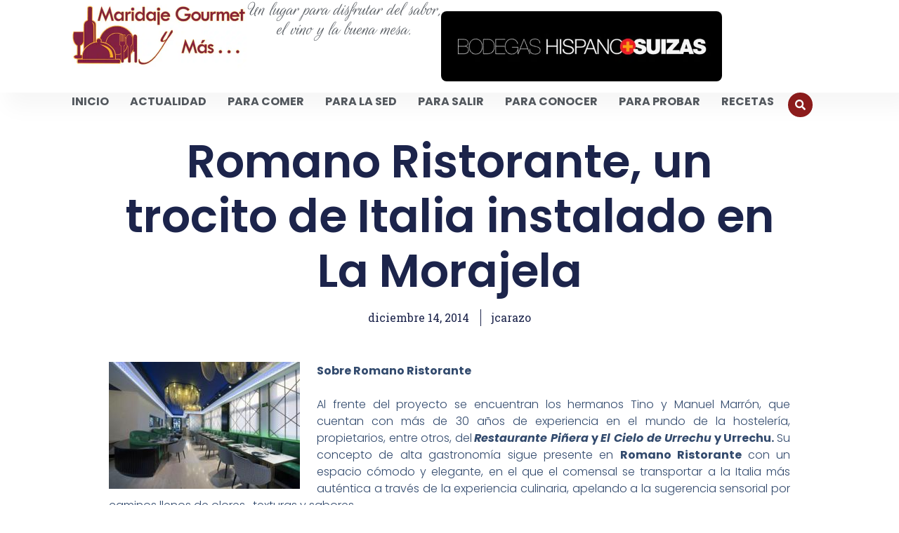

--- FILE ---
content_type: text/html; charset=UTF-8
request_url: https://maridajegourmetymas.com/romano-ristorante/
body_size: 41801
content:
<!doctype html>
<html lang="es">
<head><meta charset="UTF-8"><script>if(navigator.userAgent.match(/MSIE|Internet Explorer/i)||navigator.userAgent.match(/Trident\/7\..*?rv:11/i)){var href=document.location.href;if(!href.match(/[?&]nowprocket/)){if(href.indexOf("?")==-1){if(href.indexOf("#")==-1){document.location.href=href+"?nowprocket=1"}else{document.location.href=href.replace("#","?nowprocket=1#")}}else{if(href.indexOf("#")==-1){document.location.href=href+"&nowprocket=1"}else{document.location.href=href.replace("#","&nowprocket=1#")}}}}</script><script>(()=>{class RocketLazyLoadScripts{constructor(){this.v="2.0.4",this.userEvents=["keydown","keyup","mousedown","mouseup","mousemove","mouseover","mouseout","touchmove","touchstart","touchend","touchcancel","wheel","click","dblclick","input"],this.attributeEvents=["onblur","onclick","oncontextmenu","ondblclick","onfocus","onmousedown","onmouseenter","onmouseleave","onmousemove","onmouseout","onmouseover","onmouseup","onmousewheel","onscroll","onsubmit"]}async t(){this.i(),this.o(),/iP(ad|hone)/.test(navigator.userAgent)&&this.h(),this.u(),this.l(this),this.m(),this.k(this),this.p(this),this._(),await Promise.all([this.R(),this.L()]),this.lastBreath=Date.now(),this.S(this),this.P(),this.D(),this.O(),this.M(),await this.C(this.delayedScripts.normal),await this.C(this.delayedScripts.defer),await this.C(this.delayedScripts.async),await this.T(),await this.F(),await this.j(),await this.A(),window.dispatchEvent(new Event("rocket-allScriptsLoaded")),this.everythingLoaded=!0,this.lastTouchEnd&&await new Promise(t=>setTimeout(t,500-Date.now()+this.lastTouchEnd)),this.I(),this.H(),this.U(),this.W()}i(){this.CSPIssue=sessionStorage.getItem("rocketCSPIssue"),document.addEventListener("securitypolicyviolation",t=>{this.CSPIssue||"script-src-elem"!==t.violatedDirective||"data"!==t.blockedURI||(this.CSPIssue=!0,sessionStorage.setItem("rocketCSPIssue",!0))},{isRocket:!0})}o(){window.addEventListener("pageshow",t=>{this.persisted=t.persisted,this.realWindowLoadedFired=!0},{isRocket:!0}),window.addEventListener("pagehide",()=>{this.onFirstUserAction=null},{isRocket:!0})}h(){let t;function e(e){t=e}window.addEventListener("touchstart",e,{isRocket:!0}),window.addEventListener("touchend",function i(o){o.changedTouches[0]&&t.changedTouches[0]&&Math.abs(o.changedTouches[0].pageX-t.changedTouches[0].pageX)<10&&Math.abs(o.changedTouches[0].pageY-t.changedTouches[0].pageY)<10&&o.timeStamp-t.timeStamp<200&&(window.removeEventListener("touchstart",e,{isRocket:!0}),window.removeEventListener("touchend",i,{isRocket:!0}),"INPUT"===o.target.tagName&&"text"===o.target.type||(o.target.dispatchEvent(new TouchEvent("touchend",{target:o.target,bubbles:!0})),o.target.dispatchEvent(new MouseEvent("mouseover",{target:o.target,bubbles:!0})),o.target.dispatchEvent(new PointerEvent("click",{target:o.target,bubbles:!0,cancelable:!0,detail:1,clientX:o.changedTouches[0].clientX,clientY:o.changedTouches[0].clientY})),event.preventDefault()))},{isRocket:!0})}q(t){this.userActionTriggered||("mousemove"!==t.type||this.firstMousemoveIgnored?"keyup"===t.type||"mouseover"===t.type||"mouseout"===t.type||(this.userActionTriggered=!0,this.onFirstUserAction&&this.onFirstUserAction()):this.firstMousemoveIgnored=!0),"click"===t.type&&t.preventDefault(),t.stopPropagation(),t.stopImmediatePropagation(),"touchstart"===this.lastEvent&&"touchend"===t.type&&(this.lastTouchEnd=Date.now()),"click"===t.type&&(this.lastTouchEnd=0),this.lastEvent=t.type,t.composedPath&&t.composedPath()[0].getRootNode()instanceof ShadowRoot&&(t.rocketTarget=t.composedPath()[0]),this.savedUserEvents.push(t)}u(){this.savedUserEvents=[],this.userEventHandler=this.q.bind(this),this.userEvents.forEach(t=>window.addEventListener(t,this.userEventHandler,{passive:!1,isRocket:!0})),document.addEventListener("visibilitychange",this.userEventHandler,{isRocket:!0})}U(){this.userEvents.forEach(t=>window.removeEventListener(t,this.userEventHandler,{passive:!1,isRocket:!0})),document.removeEventListener("visibilitychange",this.userEventHandler,{isRocket:!0}),this.savedUserEvents.forEach(t=>{(t.rocketTarget||t.target).dispatchEvent(new window[t.constructor.name](t.type,t))})}m(){const t="return false",e=Array.from(this.attributeEvents,t=>"data-rocket-"+t),i="["+this.attributeEvents.join("],[")+"]",o="[data-rocket-"+this.attributeEvents.join("],[data-rocket-")+"]",s=(e,i,o)=>{o&&o!==t&&(e.setAttribute("data-rocket-"+i,o),e["rocket"+i]=new Function("event",o),e.setAttribute(i,t))};new MutationObserver(t=>{for(const n of t)"attributes"===n.type&&(n.attributeName.startsWith("data-rocket-")||this.everythingLoaded?n.attributeName.startsWith("data-rocket-")&&this.everythingLoaded&&this.N(n.target,n.attributeName.substring(12)):s(n.target,n.attributeName,n.target.getAttribute(n.attributeName))),"childList"===n.type&&n.addedNodes.forEach(t=>{if(t.nodeType===Node.ELEMENT_NODE)if(this.everythingLoaded)for(const i of[t,...t.querySelectorAll(o)])for(const t of i.getAttributeNames())e.includes(t)&&this.N(i,t.substring(12));else for(const e of[t,...t.querySelectorAll(i)])for(const t of e.getAttributeNames())this.attributeEvents.includes(t)&&s(e,t,e.getAttribute(t))})}).observe(document,{subtree:!0,childList:!0,attributeFilter:[...this.attributeEvents,...e]})}I(){this.attributeEvents.forEach(t=>{document.querySelectorAll("[data-rocket-"+t+"]").forEach(e=>{this.N(e,t)})})}N(t,e){const i=t.getAttribute("data-rocket-"+e);i&&(t.setAttribute(e,i),t.removeAttribute("data-rocket-"+e))}k(t){Object.defineProperty(HTMLElement.prototype,"onclick",{get(){return this.rocketonclick||null},set(e){this.rocketonclick=e,this.setAttribute(t.everythingLoaded?"onclick":"data-rocket-onclick","this.rocketonclick(event)")}})}S(t){function e(e,i){let o=e[i];e[i]=null,Object.defineProperty(e,i,{get:()=>o,set(s){t.everythingLoaded?o=s:e["rocket"+i]=o=s}})}e(document,"onreadystatechange"),e(window,"onload"),e(window,"onpageshow");try{Object.defineProperty(document,"readyState",{get:()=>t.rocketReadyState,set(e){t.rocketReadyState=e},configurable:!0}),document.readyState="loading"}catch(t){console.log("WPRocket DJE readyState conflict, bypassing")}}l(t){this.originalAddEventListener=EventTarget.prototype.addEventListener,this.originalRemoveEventListener=EventTarget.prototype.removeEventListener,this.savedEventListeners=[],EventTarget.prototype.addEventListener=function(e,i,o){o&&o.isRocket||!t.B(e,this)&&!t.userEvents.includes(e)||t.B(e,this)&&!t.userActionTriggered||e.startsWith("rocket-")||t.everythingLoaded?t.originalAddEventListener.call(this,e,i,o):(t.savedEventListeners.push({target:this,remove:!1,type:e,func:i,options:o}),"mouseenter"!==e&&"mouseleave"!==e||t.originalAddEventListener.call(this,e,t.savedUserEvents.push,o))},EventTarget.prototype.removeEventListener=function(e,i,o){o&&o.isRocket||!t.B(e,this)&&!t.userEvents.includes(e)||t.B(e,this)&&!t.userActionTriggered||e.startsWith("rocket-")||t.everythingLoaded?t.originalRemoveEventListener.call(this,e,i,o):t.savedEventListeners.push({target:this,remove:!0,type:e,func:i,options:o})}}J(t,e){this.savedEventListeners=this.savedEventListeners.filter(i=>{let o=i.type,s=i.target||window;return e!==o||t!==s||(this.B(o,s)&&(i.type="rocket-"+o),this.$(i),!1)})}H(){EventTarget.prototype.addEventListener=this.originalAddEventListener,EventTarget.prototype.removeEventListener=this.originalRemoveEventListener,this.savedEventListeners.forEach(t=>this.$(t))}$(t){t.remove?this.originalRemoveEventListener.call(t.target,t.type,t.func,t.options):this.originalAddEventListener.call(t.target,t.type,t.func,t.options)}p(t){let e;function i(e){return t.everythingLoaded?e:e.split(" ").map(t=>"load"===t||t.startsWith("load.")?"rocket-jquery-load":t).join(" ")}function o(o){function s(e){const s=o.fn[e];o.fn[e]=o.fn.init.prototype[e]=function(){return this[0]===window&&t.userActionTriggered&&("string"==typeof arguments[0]||arguments[0]instanceof String?arguments[0]=i(arguments[0]):"object"==typeof arguments[0]&&Object.keys(arguments[0]).forEach(t=>{const e=arguments[0][t];delete arguments[0][t],arguments[0][i(t)]=e})),s.apply(this,arguments),this}}if(o&&o.fn&&!t.allJQueries.includes(o)){const e={DOMContentLoaded:[],"rocket-DOMContentLoaded":[]};for(const t in e)document.addEventListener(t,()=>{e[t].forEach(t=>t())},{isRocket:!0});o.fn.ready=o.fn.init.prototype.ready=function(i){function s(){parseInt(o.fn.jquery)>2?setTimeout(()=>i.bind(document)(o)):i.bind(document)(o)}return"function"==typeof i&&(t.realDomReadyFired?!t.userActionTriggered||t.fauxDomReadyFired?s():e["rocket-DOMContentLoaded"].push(s):e.DOMContentLoaded.push(s)),o([])},s("on"),s("one"),s("off"),t.allJQueries.push(o)}e=o}t.allJQueries=[],o(window.jQuery),Object.defineProperty(window,"jQuery",{get:()=>e,set(t){o(t)}})}P(){const t=new Map;document.write=document.writeln=function(e){const i=document.currentScript,o=document.createRange(),s=i.parentElement;let n=t.get(i);void 0===n&&(n=i.nextSibling,t.set(i,n));const c=document.createDocumentFragment();o.setStart(c,0),c.appendChild(o.createContextualFragment(e)),s.insertBefore(c,n)}}async R(){return new Promise(t=>{this.userActionTriggered?t():this.onFirstUserAction=t})}async L(){return new Promise(t=>{document.addEventListener("DOMContentLoaded",()=>{this.realDomReadyFired=!0,t()},{isRocket:!0})})}async j(){return this.realWindowLoadedFired?Promise.resolve():new Promise(t=>{window.addEventListener("load",t,{isRocket:!0})})}M(){this.pendingScripts=[];this.scriptsMutationObserver=new MutationObserver(t=>{for(const e of t)e.addedNodes.forEach(t=>{"SCRIPT"!==t.tagName||t.noModule||t.isWPRocket||this.pendingScripts.push({script:t,promise:new Promise(e=>{const i=()=>{const i=this.pendingScripts.findIndex(e=>e.script===t);i>=0&&this.pendingScripts.splice(i,1),e()};t.addEventListener("load",i,{isRocket:!0}),t.addEventListener("error",i,{isRocket:!0}),setTimeout(i,1e3)})})})}),this.scriptsMutationObserver.observe(document,{childList:!0,subtree:!0})}async F(){await this.X(),this.pendingScripts.length?(await this.pendingScripts[0].promise,await this.F()):this.scriptsMutationObserver.disconnect()}D(){this.delayedScripts={normal:[],async:[],defer:[]},document.querySelectorAll("script[type$=rocketlazyloadscript]").forEach(t=>{t.hasAttribute("data-rocket-src")?t.hasAttribute("async")&&!1!==t.async?this.delayedScripts.async.push(t):t.hasAttribute("defer")&&!1!==t.defer||"module"===t.getAttribute("data-rocket-type")?this.delayedScripts.defer.push(t):this.delayedScripts.normal.push(t):this.delayedScripts.normal.push(t)})}async _(){await this.L();let t=[];document.querySelectorAll("script[type$=rocketlazyloadscript][data-rocket-src]").forEach(e=>{let i=e.getAttribute("data-rocket-src");if(i&&!i.startsWith("data:")){i.startsWith("//")&&(i=location.protocol+i);try{const o=new URL(i).origin;o!==location.origin&&t.push({src:o,crossOrigin:e.crossOrigin||"module"===e.getAttribute("data-rocket-type")})}catch(t){}}}),t=[...new Map(t.map(t=>[JSON.stringify(t),t])).values()],this.Y(t,"preconnect")}async G(t){if(await this.K(),!0!==t.noModule||!("noModule"in HTMLScriptElement.prototype))return new Promise(e=>{let i;function o(){(i||t).setAttribute("data-rocket-status","executed"),e()}try{if(navigator.userAgent.includes("Firefox/")||""===navigator.vendor||this.CSPIssue)i=document.createElement("script"),[...t.attributes].forEach(t=>{let e=t.nodeName;"type"!==e&&("data-rocket-type"===e&&(e="type"),"data-rocket-src"===e&&(e="src"),i.setAttribute(e,t.nodeValue))}),t.text&&(i.text=t.text),t.nonce&&(i.nonce=t.nonce),i.hasAttribute("src")?(i.addEventListener("load",o,{isRocket:!0}),i.addEventListener("error",()=>{i.setAttribute("data-rocket-status","failed-network"),e()},{isRocket:!0}),setTimeout(()=>{i.isConnected||e()},1)):(i.text=t.text,o()),i.isWPRocket=!0,t.parentNode.replaceChild(i,t);else{const i=t.getAttribute("data-rocket-type"),s=t.getAttribute("data-rocket-src");i?(t.type=i,t.removeAttribute("data-rocket-type")):t.removeAttribute("type"),t.addEventListener("load",o,{isRocket:!0}),t.addEventListener("error",i=>{this.CSPIssue&&i.target.src.startsWith("data:")?(console.log("WPRocket: CSP fallback activated"),t.removeAttribute("src"),this.G(t).then(e)):(t.setAttribute("data-rocket-status","failed-network"),e())},{isRocket:!0}),s?(t.fetchPriority="high",t.removeAttribute("data-rocket-src"),t.src=s):t.src="data:text/javascript;base64,"+window.btoa(unescape(encodeURIComponent(t.text)))}}catch(i){t.setAttribute("data-rocket-status","failed-transform"),e()}});t.setAttribute("data-rocket-status","skipped")}async C(t){const e=t.shift();return e?(e.isConnected&&await this.G(e),this.C(t)):Promise.resolve()}O(){this.Y([...this.delayedScripts.normal,...this.delayedScripts.defer,...this.delayedScripts.async],"preload")}Y(t,e){this.trash=this.trash||[];let i=!0;var o=document.createDocumentFragment();t.forEach(t=>{const s=t.getAttribute&&t.getAttribute("data-rocket-src")||t.src;if(s&&!s.startsWith("data:")){const n=document.createElement("link");n.href=s,n.rel=e,"preconnect"!==e&&(n.as="script",n.fetchPriority=i?"high":"low"),t.getAttribute&&"module"===t.getAttribute("data-rocket-type")&&(n.crossOrigin=!0),t.crossOrigin&&(n.crossOrigin=t.crossOrigin),t.integrity&&(n.integrity=t.integrity),t.nonce&&(n.nonce=t.nonce),o.appendChild(n),this.trash.push(n),i=!1}}),document.head.appendChild(o)}W(){this.trash.forEach(t=>t.remove())}async T(){try{document.readyState="interactive"}catch(t){}this.fauxDomReadyFired=!0;try{await this.K(),this.J(document,"readystatechange"),document.dispatchEvent(new Event("rocket-readystatechange")),await this.K(),document.rocketonreadystatechange&&document.rocketonreadystatechange(),await this.K(),this.J(document,"DOMContentLoaded"),document.dispatchEvent(new Event("rocket-DOMContentLoaded")),await this.K(),this.J(window,"DOMContentLoaded"),window.dispatchEvent(new Event("rocket-DOMContentLoaded"))}catch(t){console.error(t)}}async A(){try{document.readyState="complete"}catch(t){}try{await this.K(),this.J(document,"readystatechange"),document.dispatchEvent(new Event("rocket-readystatechange")),await this.K(),document.rocketonreadystatechange&&document.rocketonreadystatechange(),await this.K(),this.J(window,"load"),window.dispatchEvent(new Event("rocket-load")),await this.K(),window.rocketonload&&window.rocketonload(),await this.K(),this.allJQueries.forEach(t=>t(window).trigger("rocket-jquery-load")),await this.K(),this.J(window,"pageshow");const t=new Event("rocket-pageshow");t.persisted=this.persisted,window.dispatchEvent(t),await this.K(),window.rocketonpageshow&&window.rocketonpageshow({persisted:this.persisted})}catch(t){console.error(t)}}async K(){Date.now()-this.lastBreath>45&&(await this.X(),this.lastBreath=Date.now())}async X(){return document.hidden?new Promise(t=>setTimeout(t)):new Promise(t=>requestAnimationFrame(t))}B(t,e){return e===document&&"readystatechange"===t||(e===document&&"DOMContentLoaded"===t||(e===window&&"DOMContentLoaded"===t||(e===window&&"load"===t||e===window&&"pageshow"===t)))}static run(){(new RocketLazyLoadScripts).t()}}RocketLazyLoadScripts.run()})();</script>
	
	<meta name="viewport" content="width=device-width, initial-scale=1">
	<link rel="profile" href="https://gmpg.org/xfn/11">
	<meta name='robots' content='index, follow, max-image-preview:large, max-snippet:-1, max-video-preview:-1' />

	<!-- This site is optimized with the Yoast SEO plugin v26.6 - https://yoast.com/wordpress/plugins/seo/ -->
	<title>Romano Ristorante, un trocito de Italia instalado en La Morajela | Maridaje Gourmet y Más</title><style id="perfmatters-used-css">:where(.wp-block-button__link){border-radius:9999px;box-shadow:none;padding:calc(.667em + 2px) calc(1.333em + 2px);text-decoration:none;}:root :where(.wp-block-button .wp-block-button__link.is-style-outline),:root :where(.wp-block-button.is-style-outline>.wp-block-button__link){border:2px solid;padding:.667em 1.333em;}:root :where(.wp-block-button .wp-block-button__link.is-style-outline:not(.has-text-color)),:root :where(.wp-block-button.is-style-outline>.wp-block-button__link:not(.has-text-color)){color:currentColor;}:root :where(.wp-block-button .wp-block-button__link.is-style-outline:not(.has-background)),:root :where(.wp-block-button.is-style-outline>.wp-block-button__link:not(.has-background)){background-color:initial;background-image:none;}:where(.wp-block-columns){margin-bottom:1.75em;}:where(.wp-block-columns.has-background){padding:1.25em 2.375em;}:where(.wp-block-post-comments input[type=submit]){border:none;}:where(.wp-block-cover-image:not(.has-text-color)),:where(.wp-block-cover:not(.has-text-color)){color:#fff;}:where(.wp-block-cover-image.is-light:not(.has-text-color)),:where(.wp-block-cover.is-light:not(.has-text-color)){color:#000;}:root :where(.wp-block-cover h1:not(.has-text-color)),:root :where(.wp-block-cover h2:not(.has-text-color)),:root :where(.wp-block-cover h3:not(.has-text-color)),:root :where(.wp-block-cover h4:not(.has-text-color)),:root :where(.wp-block-cover h5:not(.has-text-color)),:root :where(.wp-block-cover h6:not(.has-text-color)),:root :where(.wp-block-cover p:not(.has-text-color)){color:inherit;}:where(.wp-block-file){margin-bottom:1.5em;}:where(.wp-block-file__button){border-radius:2em;display:inline-block;padding:.5em 1em;}:where(.wp-block-file__button):is(a):active,:where(.wp-block-file__button):is(a):focus,:where(.wp-block-file__button):is(a):hover,:where(.wp-block-file__button):is(a):visited{box-shadow:none;color:#fff;opacity:.85;text-decoration:none;}:where(.wp-block-group.wp-block-group-is-layout-constrained){position:relative;}.wp-block-image>a,.wp-block-image>figure>a{display:inline-block;}.wp-block-image img{box-sizing:border-box;height:auto;max-width:100%;vertical-align:bottom;}.wp-block-image[style*=border-radius] img,.wp-block-image[style*=border-radius]>a{border-radius:inherit;}.wp-block-image.aligncenter{text-align:center;}.wp-block-image .aligncenter,.wp-block-image .alignleft,.wp-block-image .alignright,.wp-block-image.aligncenter,.wp-block-image.alignleft,.wp-block-image.alignright{display:table;}.wp-block-image .alignleft{float:left;margin:.5em 1em .5em 0;}.wp-block-image .alignright{float:right;margin:.5em 0 .5em 1em;}.wp-block-image .aligncenter{margin-left:auto;margin-right:auto;}.wp-block-image :where(figcaption){margin-bottom:1em;margin-top:.5em;}.wp-block-image figure{margin:0;}@keyframes show-content-image{0%{visibility:hidden;}99%{visibility:hidden;}to{visibility:visible;}}@keyframes turn-on-visibility{0%{opacity:0;}to{opacity:1;}}@keyframes turn-off-visibility{0%{opacity:1;visibility:visible;}99%{opacity:0;visibility:visible;}to{opacity:0;visibility:hidden;}}@keyframes lightbox-zoom-in{0%{transform:translate(calc(( -100vw + var(--wp--lightbox-scrollbar-width) ) / 2 + var(--wp--lightbox-initial-left-position)),calc(-50vh + var(--wp--lightbox-initial-top-position))) scale(var(--wp--lightbox-scale));}to{transform:translate(-50%,-50%) scale(1);}}@keyframes lightbox-zoom-out{0%{transform:translate(-50%,-50%) scale(1);visibility:visible;}99%{visibility:visible;}to{transform:translate(calc(( -100vw + var(--wp--lightbox-scrollbar-width) ) / 2 + var(--wp--lightbox-initial-left-position)),calc(-50vh + var(--wp--lightbox-initial-top-position))) scale(var(--wp--lightbox-scale));visibility:hidden;}}:where(.wp-block-latest-comments:not([style*=line-height] .wp-block-latest-comments__comment)){line-height:1.1;}:where(.wp-block-latest-comments:not([style*=line-height] .wp-block-latest-comments__comment-excerpt p)){line-height:1.8;}:root :where(.wp-block-latest-posts.is-grid){padding:0;}:root :where(.wp-block-latest-posts.wp-block-latest-posts__list){padding-left:0;}ol,ul{box-sizing:border-box;}:root :where(.wp-block-list.has-background){padding:1.25em 2.375em;}:where(.wp-block-navigation.has-background .wp-block-navigation-item a:not(.wp-element-button)),:where(.wp-block-navigation.has-background .wp-block-navigation-submenu a:not(.wp-element-button)){padding:.5em 1em;}:where(.wp-block-navigation .wp-block-navigation__submenu-container .wp-block-navigation-item a:not(.wp-element-button)),:where(.wp-block-navigation .wp-block-navigation__submenu-container .wp-block-navigation-submenu a:not(.wp-element-button)),:where(.wp-block-navigation .wp-block-navigation__submenu-container .wp-block-navigation-submenu button.wp-block-navigation-item__content),:where(.wp-block-navigation .wp-block-navigation__submenu-container .wp-block-pages-list__item button.wp-block-navigation-item__content){padding:.5em 1em;}@keyframes overlay-menu__fade-in-animation{0%{opacity:0;transform:translateY(.5em);}to{opacity:1;transform:translateY(0);}}:root :where(p.has-background){padding:1.25em 2.375em;}:where(p.has-text-color:not(.has-link-color)) a{color:inherit;}:where(.wp-block-post-comments-form) input:not([type=submit]),:where(.wp-block-post-comments-form) textarea{border:1px solid #949494;font-family:inherit;font-size:1em;}:where(.wp-block-post-comments-form) input:where(:not([type=submit]):not([type=checkbox])),:where(.wp-block-post-comments-form) textarea{padding:calc(.667em + 2px);}:where(.wp-block-post-excerpt){box-sizing:border-box;margin-bottom:var(--wp--style--block-gap);margin-top:var(--wp--style--block-gap);}.wp-block-post-featured-image:where(.alignleft,.alignright){width:100%;}:where(.wp-block-preformatted.has-background){padding:1.25em 2.375em;}:where(.wp-block-search__button){border:1px solid #ccc;padding:6px 10px;}:where(.wp-block-search__input){font-family:inherit;font-size:inherit;font-style:inherit;font-weight:inherit;letter-spacing:inherit;line-height:inherit;text-transform:inherit;}:where(.wp-block-search__button-inside .wp-block-search__inside-wrapper){border:1px solid #949494;box-sizing:border-box;padding:4px;}:where(.wp-block-search__button-inside .wp-block-search__inside-wrapper) :where(.wp-block-search__button){padding:4px 8px;}:root :where(.wp-block-separator.is-style-dots){height:auto;line-height:1;text-align:center;}:root :where(.wp-block-separator.is-style-dots):before{color:currentColor;content:"···";font-family:serif;font-size:1.5em;letter-spacing:2em;padding-left:2em;}:root :where(.wp-block-site-logo.is-style-rounded){border-radius:9999px;}:root :where(.wp-block-social-links .wp-social-link a){padding:.25em;}:root :where(.wp-block-social-links.is-style-logos-only .wp-social-link a){padding:0;}:root :where(.wp-block-social-links.is-style-pill-shape .wp-social-link a){padding-left:.6666666667em;padding-right:.6666666667em;}:root :where(.wp-block-tag-cloud.is-style-outline){display:flex;flex-wrap:wrap;gap:1ch;}:root :where(.wp-block-tag-cloud.is-style-outline a){border:1px solid;font-size:unset !important;margin-right:0;padding:1ch 2ch;text-decoration:none !important;}:root :where(.wp-block-table-of-contents){box-sizing:border-box;}:where(.wp-block-term-description){box-sizing:border-box;margin-bottom:var(--wp--style--block-gap);margin-top:var(--wp--style--block-gap);}:where(pre.wp-block-verse){font-family:inherit;}:root{--wp--preset--font-size--normal:16px;--wp--preset--font-size--huge:42px;}.aligncenter{clear:both;}html :where(.has-border-color){border-style:solid;}html :where([style*=border-top-color]){border-top-style:solid;}html :where([style*=border-right-color]){border-right-style:solid;}html :where([style*=border-bottom-color]){border-bottom-style:solid;}html :where([style*=border-left-color]){border-left-style:solid;}html :where([style*=border-width]){border-style:solid;}html :where([style*=border-top-width]){border-top-style:solid;}html :where([style*=border-right-width]){border-right-style:solid;}html :where([style*=border-bottom-width]){border-bottom-style:solid;}html :where([style*=border-left-width]){border-left-style:solid;}html :where(img[class*=wp-image-]){height:auto;max-width:100%;}:where(figure){margin:0 0 1em;}html :where(.is-position-sticky){--wp-admin--admin-bar--position-offset:var(--wp-admin--admin-bar--height,0px);}@media screen and (max-width:600px){html :where(.is-position-sticky){--wp-admin--admin-bar--position-offset:0px;}}.clear,.clearfix:after,.grid-100:after,.grid-10:after,.grid-15:after,.grid-20:after,.grid-25:after,.grid-30:after,.grid-33:after,.grid-35:after,.grid-40:after,.grid-45:after,.grid-50:after,.grid-55:after,.grid-5:after,.grid-60:after,.grid-65:after,.grid-66:after,.grid-70:after,.grid-75:after,.grid-80:after,.grid-85:after,.grid-90:after,.grid-95:after,.grid-container:after,[class*=mobile-grid-]:after,[class*=tablet-grid-]:after{clear:both;}@-ms-viewport{width:auto;}.clearfix:after,.clearfix:before,.grid-100:after,.grid-100:before,.grid-10:after,.grid-10:before,.grid-15:after,.grid-15:before,.grid-20:after,.grid-20:before,.grid-25:after,.grid-25:before,.grid-30:after,.grid-30:before,.grid-33:after,.grid-33:before,.grid-35:after,.grid-35:before,.grid-40:after,.grid-40:before,.grid-45:after,.grid-45:before,.grid-50:after,.grid-50:before,.grid-55:after,.grid-55:before,.grid-5:after,.grid-5:before,.grid-60:after,.grid-60:before,.grid-65:after,.grid-65:before,.grid-66:after,.grid-66:before,.grid-70:after,.grid-70:before,.grid-75:after,.grid-75:before,.grid-80:after,.grid-80:before,.grid-85:after,.grid-85:before,.grid-90:after,.grid-90:before,.grid-95:after,.grid-95:before,.grid-container:after,.grid-container:before,[class*=mobile-grid-]:after,[class*=mobile-grid-]:before,[class*=tablet-grid-]:after,[class*=tablet-grid-]:before{content:".";display:block;overflow:hidden;visibility:hidden;font-size:0;line-height:0;width:0;height:0;}.grid-10,.grid-100,.grid-15,.grid-20,.grid-25,.grid-30,.grid-33,.grid-35,.grid-40,.grid-45,.grid-5,.grid-50,.grid-55,.grid-60,.grid-65,.grid-66,.grid-70,.grid-75,.grid-80,.grid-85,.grid-90,.grid-95,[class*=mobile-grid-],[class*=tablet-grid-]{-moz-box-sizing:border-box;-webkit-box-sizing:border-box;box-sizing:border-box;padding-left:10px;padding-right:10px;}@media (max-width:767px){[class*=mobile-push-],[class*=mobile-pull-]{position:relative;}}@media (min-width:768px) and (max-width:1024px){[class*=tablet-push-],[class*=tablet-pull-]{position:relative;}}html,body,div,span,applet,object,iframe,h1,h2,h3,h4,h5,h6,p,blockquote,pre,a,abbr,acronym,address,big,cite,code,del,dfn,em,font,ins,kbd,q,s,samp,small,strike,strong,sub,sup,tt,var,dl,dt,dd,ol,ul,li,fieldset,form,label,legend,table,caption,tbody,tfoot,thead,tr,th,td{border:0;margin:0;padding:0;}html{font-family:sans-serif;-webkit-text-size-adjust:100%;-ms-text-size-adjust:100%;}article,aside,details,figcaption,figure,footer,header,main,nav,section{display:block;}[hidden],template{display:none;}ol,ul{list-style:none;}a{background-color:transparent;}a img{border:0;}body,button,input,select,textarea{font-family:-apple-system,system-ui,BlinkMacSystemFont,"Segoe UI",Helvetica,Arial,sans-serif,"Apple Color Emoji","Segoe UI Emoji","Segoe UI Symbol";font-weight:400;text-transform:none;font-size:17px;line-height:1.5;}p{margin-bottom:1.5em;}h1,h2,h3,h4,h5,h6{font-family:inherit;font-size:100%;font-style:inherit;font-weight:inherit;}h1{font-size:40px;margin-bottom:20px;line-height:1.2em;font-weight:300;text-transform:none;}h2{font-size:30px;margin-bottom:20px;line-height:1.2em;font-weight:300;text-transform:none;}h4,h5,h6{margin-bottom:20px;}ul,ol{margin:0 0 1.5em 3em;}ul{list-style:disc;}li>ul,li>ol{margin-bottom:0;margin-left:1.5em;}b,strong{font-weight:700;}figure{margin:0;}img{height:auto;max-width:100%;}button,input,select,textarea{font-size:100%;margin:0;vertical-align:baseline;}button,html input[type=button],input[type=reset],input[type=submit]{border:1px solid transparent;background:#666;cursor:pointer;-webkit-appearance:button;padding:10px 20px;color:#fff;}input[type=checkbox],input[type=radio]{box-sizing:border-box;padding:0;}input[type=search]{-webkit-appearance:textfield;box-sizing:content-box;}input[type=search]::-webkit-search-decoration{-webkit-appearance:none;}button::-moz-focus-inner,input::-moz-focus-inner{border:0;padding:0;}input[type=text],input[type=email],input[type=url],input[type=password],input[type=search],input[type=tel],input[type=number],textarea,select{background:#fafafa;color:#666;border:1px solid #ccc;border-radius:0;padding:10px 15px;box-sizing:border-box;max-width:100%;}input[type=file]{max-width:100%;box-sizing:border-box;}a,button,input{transition:color .1s ease-in-out,background-color .1s ease-in-out;}a,a:visited,a:hover,a:focus{text-decoration:none;}.alignleft{display:inline;float:left;margin-right:1.5em;}.alignright{display:inline;float:right;margin-left:1.5em;}.aligncenter{clear:both;display:block;margin:0 auto;}.size-auto,.size-full,.size-large,.size-medium,.size-thumbnail{max-width:100%;height:auto;}.post{margin:0 0 2em;}@media (max-width:768px){a,body,button,input,select,textarea{-webkit-transition:all 0s ease-in-out;-moz-transition:all 0s ease-in-out;-o-transition:all 0s ease-in-out;transition:all 0s ease-in-out;}.alignleft,.alignright{float:none;display:block;margin-left:auto;margin-right:auto;}}@font-face{font-display:swap;font-family:"FontAwesome";src:url("https://maridajegourmetymas.com/wp-content/cache/min/1/wp-content/plugins/elementor/assets/lib/font-awesome/css/../../../../../../../../../../plugins/elementor/assets/lib/font-awesome/fonts/fontawesome-webfont.eot?v=4.7.0");src:url("https://maridajegourmetymas.com/wp-content/cache/min/1/wp-content/plugins/elementor/assets/lib/font-awesome/css/../../../../../../../../../../plugins/elementor/assets/lib/font-awesome/fonts/fontawesome-webfont.eot?#iefix&v=4.7.0") format("embedded-opentype"),url("https://maridajegourmetymas.com/wp-content/cache/min/1/wp-content/plugins/elementor/assets/lib/font-awesome/css/../../../../../../../../../../plugins/elementor/assets/lib/font-awesome/fonts/fontawesome-webfont.woff2?v=4.7.0") format("woff2"),url("https://maridajegourmetymas.com/wp-content/cache/min/1/wp-content/plugins/elementor/assets/lib/font-awesome/css/../../../../../../../../../../plugins/elementor/assets/lib/font-awesome/fonts/fontawesome-webfont.woff?v=4.7.0") format("woff"),url("https://maridajegourmetymas.com/wp-content/cache/min/1/wp-content/plugins/elementor/assets/lib/font-awesome/css/../../../../../../../../../../plugins/elementor/assets/lib/font-awesome/fonts/fontawesome-webfont.ttf?v=4.7.0") format("truetype"),url("https://maridajegourmetymas.com/wp-content/cache/min/1/wp-content/plugins/elementor/assets/lib/font-awesome/css/../../../../../../../../../../plugins/elementor/assets/lib/font-awesome/fonts/fontawesome-webfont.svg?v=4.7.0#fontawesomeregular") format("svg");font-weight:400;font-style:normal;}@-webkit-keyframes fa-spin{0%{-webkit-transform:rotate(0deg);transform:rotate(0deg);}100%{-webkit-transform:rotate(359deg);transform:rotate(359deg);}}@keyframes fa-spin{0%{-webkit-transform:rotate(0deg);transform:rotate(0deg);}100%{-webkit-transform:rotate(359deg);transform:rotate(359deg);}}:root{--direction-multiplier:1;}body.rtl,html[dir=rtl]{--direction-multiplier:-1;}.elementor-screen-only,.screen-reader-text,.screen-reader-text span,.ui-helper-hidden-accessible{height:1px;margin:-1px;overflow:hidden;padding:0;position:absolute;top:-10000em;width:1px;clip:rect(0,0,0,0);border:0;}.elementor *,.elementor :after,.elementor :before{box-sizing:border-box;}.elementor a{box-shadow:none;text-decoration:none;}.elementor img{border:none;border-radius:0;box-shadow:none;height:auto;max-width:100%;}.elementor .elementor-widget:not(.elementor-widget-text-editor):not(.elementor-widget-theme-post-content) figure{margin:0;}.elementor-element{--flex-direction:initial;--flex-wrap:initial;--justify-content:initial;--align-items:initial;--align-content:initial;--gap:initial;--flex-basis:initial;--flex-grow:initial;--flex-shrink:initial;--order:initial;--align-self:initial;align-self:var(--align-self);flex-basis:var(--flex-basis);flex-grow:var(--flex-grow);flex-shrink:var(--flex-shrink);order:var(--order);}.elementor-element:where(.e-con-full,.elementor-widget){align-content:var(--align-content);align-items:var(--align-items);flex-direction:var(--flex-direction);flex-wrap:var(--flex-wrap);gap:var(--row-gap) var(--column-gap);justify-content:var(--justify-content);}.elementor-align-center{text-align:center;}.elementor-align-center .elementor-button,.elementor-align-left .elementor-button,.elementor-align-right .elementor-button{width:auto;}:root{--page-title-display:block;}.elementor-page-title,h1.entry-title{display:var(--page-title-display);}@keyframes eicon-spin{0%{transform:rotate(0deg);}to{transform:rotate(359deg);}}.elementor-widget{position:relative;}.elementor-widget:not(:last-child){margin-bottom:var(--kit-widget-spacing,20px);}.elementor-grid{display:grid;grid-column-gap:var(--grid-column-gap);grid-row-gap:var(--grid-row-gap);}.elementor-grid .elementor-grid-item{min-width:0;}.elementor-grid-0 .elementor-grid{display:inline-block;margin-bottom:calc(-1 * var(--grid-row-gap));width:100%;word-spacing:var(--grid-column-gap);}.elementor-grid-0 .elementor-grid .elementor-grid-item{display:inline-block;margin-bottom:var(--grid-row-gap);word-break:break-word;}.elementor-grid-2 .elementor-grid{grid-template-columns:repeat(2,1fr);}@media (max-width:1024px){.elementor-grid-tablet-2 .elementor-grid{grid-template-columns:repeat(2,1fr);}}@media (max-width:767px){.elementor-grid-mobile-1 .elementor-grid{grid-template-columns:repeat(1,1fr);}}@media (min-width:1025px){#elementor-device-mode:after{content:"desktop";}}@media (min-width:-1){#elementor-device-mode:after{content:"widescreen";}}@media (max-width:-1){#elementor-device-mode:after{content:"laptop";content:"tablet_extra";}}@media (max-width:1024px){#elementor-device-mode:after{content:"tablet";}}@media (max-width:-1){#elementor-device-mode:after{content:"mobile_extra";}}@media (max-width:767px){#elementor-device-mode:after{content:"mobile";}}@media (prefers-reduced-motion:no-preference){html{scroll-behavior:smooth;}}.e-con{--border-radius:0;--border-top-width:0px;--border-right-width:0px;--border-bottom-width:0px;--border-left-width:0px;--border-style:initial;--border-color:initial;--container-widget-width:100%;--container-widget-height:initial;--container-widget-flex-grow:0;--container-widget-align-self:initial;--content-width:min(100%,var(--container-max-width,1140px));--width:100%;--min-height:initial;--height:auto;--text-align:initial;--margin-top:0px;--margin-right:0px;--margin-bottom:0px;--margin-left:0px;--padding-top:var(--container-default-padding-top,10px);--padding-right:var(--container-default-padding-right,10px);--padding-bottom:var(--container-default-padding-bottom,10px);--padding-left:var(--container-default-padding-left,10px);--position:relative;--z-index:revert;--overflow:visible;--gap:var(--widgets-spacing,20px);--row-gap:var(--widgets-spacing-row,20px);--column-gap:var(--widgets-spacing-column,20px);--overlay-mix-blend-mode:initial;--overlay-opacity:1;--overlay-transition:.3s;--e-con-grid-template-columns:repeat(3,1fr);--e-con-grid-template-rows:repeat(2,1fr);border-radius:var(--border-radius);height:var(--height);min-height:var(--min-height);min-width:0;overflow:var(--overflow);position:var(--position);width:var(--width);z-index:var(--z-index);--flex-wrap-mobile:wrap;margin-block-end:var(--margin-block-end);margin-block-start:var(--margin-block-start);margin-inline-end:var(--margin-inline-end);margin-inline-start:var(--margin-inline-start);padding-inline-end:var(--padding-inline-end);padding-inline-start:var(--padding-inline-start);}.e-con:where(:not(.e-div-block-base)){transition:background var(--background-transition,.3s),border var(--border-transition,.3s),box-shadow var(--border-transition,.3s),transform var(--e-con-transform-transition-duration,.4s);}.e-con{--margin-block-start:var(--margin-top);--margin-block-end:var(--margin-bottom);--margin-inline-start:var(--margin-left);--margin-inline-end:var(--margin-right);--padding-inline-start:var(--padding-left);--padding-inline-end:var(--padding-right);--padding-block-start:var(--padding-top);--padding-block-end:var(--padding-bottom);--border-block-start-width:var(--border-top-width);--border-block-end-width:var(--border-bottom-width);--border-inline-start-width:var(--border-left-width);--border-inline-end-width:var(--border-right-width);}.e-con.e-flex{--flex-direction:column;--flex-basis:auto;--flex-grow:0;--flex-shrink:1;flex:var(--flex-grow) var(--flex-shrink) var(--flex-basis);}.e-con-full,.e-con>.e-con-inner{padding-block-end:var(--padding-block-end);padding-block-start:var(--padding-block-start);text-align:var(--text-align);}.e-con-full.e-flex,.e-con.e-flex>.e-con-inner{flex-direction:var(--flex-direction);}.e-con,.e-con>.e-con-inner{display:var(--display);}.e-con-boxed.e-flex{align-content:normal;align-items:normal;flex-direction:column;flex-wrap:nowrap;justify-content:normal;}.e-con-boxed{gap:initial;text-align:initial;}.e-con.e-flex>.e-con-inner{align-content:var(--align-content);align-items:var(--align-items);align-self:auto;flex-basis:auto;flex-grow:1;flex-shrink:1;flex-wrap:var(--flex-wrap);justify-content:var(--justify-content);}.e-con>.e-con-inner{gap:var(--row-gap) var(--column-gap);height:100%;margin:0 auto;max-width:var(--content-width);padding-inline-end:0;padding-inline-start:0;width:100%;}:is(.elementor-section-wrap,[data-elementor-id])>.e-con{--margin-left:auto;--margin-right:auto;max-width:min(100%,var(--width));}.e-con .elementor-widget.elementor-widget{margin-block-end:0;}.e-con:before,.e-con>.elementor-background-slideshow:before,.e-con>.elementor-motion-effects-container>.elementor-motion-effects-layer:before,:is(.e-con,.e-con>.e-con-inner)>.elementor-background-video-container:before{border-block-end-width:var(--border-block-end-width);border-block-start-width:var(--border-block-start-width);border-color:var(--border-color);border-inline-end-width:var(--border-inline-end-width);border-inline-start-width:var(--border-inline-start-width);border-radius:var(--border-radius);border-style:var(--border-style);content:var(--background-overlay);display:block;height:max(100% + var(--border-top-width) + var(--border-bottom-width),100%);left:calc(0px - var(--border-left-width));mix-blend-mode:var(--overlay-mix-blend-mode);opacity:var(--overlay-opacity);position:absolute;top:calc(0px - var(--border-top-width));transition:var(--overlay-transition,.3s);width:max(100% + var(--border-left-width) + var(--border-right-width),100%);}.e-con:before{transition:background var(--overlay-transition,.3s),border-radius var(--border-transition,.3s),opacity var(--overlay-transition,.3s);}.e-con>.elementor-background-slideshow,:is(.e-con,.e-con>.e-con-inner)>.elementor-background-video-container{border-block-end-width:var(--border-block-end-width);border-block-start-width:var(--border-block-start-width);border-color:var(--border-color);border-inline-end-width:var(--border-inline-end-width);border-inline-start-width:var(--border-inline-start-width);border-radius:var(--border-radius);border-style:var(--border-style);height:max(100% + var(--border-top-width) + var(--border-bottom-width),100%);left:calc(0px - var(--border-left-width));top:calc(0px - var(--border-top-width));width:max(100% + var(--border-left-width) + var(--border-right-width),100%);}@media (max-width:767px){:is(.e-con,.e-con>.e-con-inner)>.elementor-background-video-container.elementor-hidden-mobile{display:none;}}:is(.e-con,.e-con>.e-con-inner)>.elementor-background-video-container:before{z-index:1;}:is(.e-con,.e-con>.e-con-inner)>.elementor-background-slideshow:before{z-index:2;}.e-con .elementor-widget{min-width:0;}.e-con>.e-con-inner>.elementor-widget>.elementor-widget-container,.e-con>.elementor-widget>.elementor-widget-container{height:100%;}.e-con.e-con>.e-con-inner>.elementor-widget,.elementor.elementor .e-con>.elementor-widget{max-width:100%;}.e-con .elementor-widget:not(:last-child){--kit-widget-spacing:0px;}@media (max-width:767px){.e-con.e-flex{--width:100%;--flex-wrap:var(--flex-wrap-mobile);}}.elementor-element:where(:not(.e-con)):where(:not(.e-div-block-base)) .elementor-widget-container,.elementor-element:where(:not(.e-con)):where(:not(.e-div-block-base)):not(:has(.elementor-widget-container)){transition:background .3s,border .3s,border-radius .3s,box-shadow .3s,transform var(--e-transform-transition-duration,.4s);}.elementor-heading-title{line-height:1;margin:0;padding:0;}.elementor-button{background-color:#69727d;border-radius:3px;color:#fff;display:inline-block;font-size:15px;line-height:1;padding:12px 24px;fill:#fff;text-align:center;transition:all .3s;}.elementor-button:focus,.elementor-button:hover,.elementor-button:visited{color:#fff;}.elementor-button-content-wrapper{display:flex;flex-direction:row;gap:5px;justify-content:center;}.elementor-button-icon{align-items:center;display:flex;}.elementor-button-icon svg{height:auto;width:1em;}.elementor-button-icon .e-font-icon-svg{height:1em;}.elementor-button span{text-decoration:inherit;}.elementor-element.elementor-button-info .elementor-button{background-color:#5bc0de;}.elementor-widget-button .elementor-button .elementor-button-info{background-color:#5bc0de;}.elementor-icon{color:#69727d;display:inline-block;font-size:50px;line-height:1;text-align:center;transition:all .3s;}.elementor-icon:hover{color:#69727d;}.elementor-icon i,.elementor-icon svg{display:block;height:1em;position:relative;width:1em;}.elementor-icon i:before,.elementor-icon svg:before{left:50%;position:absolute;transform:translateX(-50%);}.elementor-shape-rounded .elementor-icon{border-radius:10%;}.animated{animation-duration:1.25s;}.animated.animated-slow{animation-duration:2s;}.animated.animated-fast{animation-duration:.75s;}.animated.infinite{animation-iteration-count:infinite;}.animated.reverse{animation-direction:reverse;animation-fill-mode:forwards;}@media (prefers-reduced-motion:reduce){.animated{animation:none !important;}}.elementor-widget-image{text-align:center;}.elementor-widget-image a{display:inline-block;}.elementor-widget-image a img[src$=".svg"]{width:48px;}.elementor-widget-image img{display:inline-block;vertical-align:middle;}.elementor-widget-heading .elementor-heading-title[class*=elementor-size-]>a{color:inherit;font-size:inherit;line-height:inherit;}.elementor-item:after,.elementor-item:before{display:block;position:absolute;transition:.3s;transition-timing-function:cubic-bezier(.58,.3,.005,1);}.elementor-item:not(:hover):not(:focus):not(.elementor-item-active):not(.highlighted):after,.elementor-item:not(:hover):not(:focus):not(.elementor-item-active):not(.highlighted):before{opacity:0;}.elementor-item-active:after,.elementor-item-active:before,.elementor-item.highlighted:after,.elementor-item.highlighted:before,.elementor-item:focus:after,.elementor-item:focus:before,.elementor-item:hover:after,.elementor-item:hover:before{transform:scale(1);}.e--pointer-double-line .elementor-item:after,.e--pointer-double-line .elementor-item:before,.e--pointer-overline .elementor-item:after,.e--pointer-overline .elementor-item:before,.e--pointer-underline .elementor-item:after,.e--pointer-underline .elementor-item:before{background-color:#3f444b;height:3px;left:0;width:100%;z-index:2;}.e--pointer-double-line .elementor-item:after,.e--pointer-underline .elementor-item:after{bottom:0;content:"";}.elementor-nav-menu--main .elementor-nav-menu a{transition:.4s;}.elementor-nav-menu--main .elementor-nav-menu a,.elementor-nav-menu--main .elementor-nav-menu a.highlighted,.elementor-nav-menu--main .elementor-nav-menu a:focus,.elementor-nav-menu--main .elementor-nav-menu a:hover{padding:13px 20px;}.elementor-nav-menu--main .elementor-nav-menu a.current{background:#1f2124;color:#fff;}.elementor-nav-menu--main .elementor-nav-menu a.disabled{background:#3f444b;color:#88909b;}.elementor-nav-menu--main .elementor-nav-menu ul{border-style:solid;border-width:0;padding:0;position:absolute;width:12em;}.elementor-nav-menu--main .elementor-nav-menu span.scroll-down,.elementor-nav-menu--main .elementor-nav-menu span.scroll-up{background:#fff;display:none;height:20px;overflow:hidden;position:absolute;visibility:hidden;}.elementor-nav-menu--main .elementor-nav-menu span.scroll-down-arrow,.elementor-nav-menu--main .elementor-nav-menu span.scroll-up-arrow{border:8px dashed transparent;border-bottom:8px solid #33373d;height:0;inset-block-start:-2px;inset-inline-start:50%;margin-inline-start:-8px;overflow:hidden;position:absolute;width:0;}.elementor-nav-menu--main .elementor-nav-menu span.scroll-down-arrow{border-color:#33373d transparent transparent;border-style:solid dashed dashed;top:6px;}.elementor-nav-menu--layout-horizontal{display:flex;}.elementor-nav-menu--layout-horizontal .elementor-nav-menu{display:flex;flex-wrap:wrap;}.elementor-nav-menu--layout-horizontal .elementor-nav-menu a{flex-grow:1;white-space:nowrap;}.elementor-nav-menu--layout-horizontal .elementor-nav-menu>li{display:flex;}.elementor-nav-menu--layout-horizontal .elementor-nav-menu>li ul,.elementor-nav-menu--layout-horizontal .elementor-nav-menu>li>.scroll-down{top:100% !important;}.elementor-nav-menu--layout-horizontal .elementor-nav-menu>li:not(:first-child)>a{margin-inline-start:var(--e-nav-menu-horizontal-menu-item-margin);}.elementor-nav-menu--layout-horizontal .elementor-nav-menu>li:not(:first-child)>.scroll-down,.elementor-nav-menu--layout-horizontal .elementor-nav-menu>li:not(:first-child)>.scroll-up,.elementor-nav-menu--layout-horizontal .elementor-nav-menu>li:not(:first-child)>ul{inset-inline-start:var(--e-nav-menu-horizontal-menu-item-margin) !important;}.elementor-nav-menu--layout-horizontal .elementor-nav-menu>li:not(:last-child)>a{margin-inline-end:var(--e-nav-menu-horizontal-menu-item-margin);}.elementor-nav-menu--layout-horizontal .elementor-nav-menu>li:not(:last-child):after{align-self:center;border-color:var(--e-nav-menu-divider-color,#000);border-left-style:var(--e-nav-menu-divider-style,solid);border-left-width:var(--e-nav-menu-divider-width,2px);content:var(--e-nav-menu-divider-content,none);height:var(--e-nav-menu-divider-height,35%);}.elementor-nav-menu__align-right .elementor-nav-menu{justify-content:flex-end;margin-left:auto;}.elementor-nav-menu__align-left .elementor-nav-menu{justify-content:flex-start;margin-right:auto;}.elementor-nav-menu__align-start .elementor-nav-menu{justify-content:flex-start;margin-inline-end:auto;}.elementor-nav-menu__align-end .elementor-nav-menu{justify-content:flex-end;margin-inline-start:auto;}.elementor-nav-menu__align-center .elementor-nav-menu{justify-content:center;margin-inline-end:auto;margin-inline-start:auto;}.elementor-nav-menu__align-justify .elementor-nav-menu--layout-horizontal .elementor-nav-menu{width:100%;}.elementor-widget-nav-menu:not(.elementor-nav-menu--toggle) .elementor-menu-toggle{display:none;}.elementor-widget-nav-menu .elementor-widget-container,.elementor-widget-nav-menu:not(:has(.elementor-widget-container)):not([class*=elementor-hidden-]){display:flex;flex-direction:column;}.elementor-nav-menu{position:relative;z-index:2;}.elementor-nav-menu:after{clear:both;content:" ";display:block;font:0/0 serif;height:0;overflow:hidden;visibility:hidden;}.elementor-nav-menu,.elementor-nav-menu li,.elementor-nav-menu ul{display:block;line-height:normal;list-style:none;margin:0;padding:0;-webkit-tap-highlight-color:rgba(0,0,0,0);}.elementor-nav-menu ul{display:none;}.elementor-nav-menu ul ul a,.elementor-nav-menu ul ul a:active,.elementor-nav-menu ul ul a:focus,.elementor-nav-menu ul ul a:hover{border-left:16px solid transparent;}.elementor-nav-menu ul ul ul a,.elementor-nav-menu ul ul ul a:active,.elementor-nav-menu ul ul ul a:focus,.elementor-nav-menu ul ul ul a:hover{border-left:24px solid transparent;}.elementor-nav-menu ul ul ul ul a,.elementor-nav-menu ul ul ul ul a:active,.elementor-nav-menu ul ul ul ul a:focus,.elementor-nav-menu ul ul ul ul a:hover{border-left:32px solid transparent;}.elementor-nav-menu ul ul ul ul ul a,.elementor-nav-menu ul ul ul ul ul a:active,.elementor-nav-menu ul ul ul ul ul a:focus,.elementor-nav-menu ul ul ul ul ul a:hover{border-left:40px solid transparent;}.elementor-nav-menu a,.elementor-nav-menu li{position:relative;}.elementor-nav-menu li{border-width:0;}.elementor-nav-menu a{align-items:center;display:flex;}.elementor-nav-menu a,.elementor-nav-menu a:focus,.elementor-nav-menu a:hover{line-height:20px;padding:10px 20px;}.elementor-nav-menu a.current{background:#1f2124;color:#fff;}.elementor-nav-menu a.disabled{color:#88909b;cursor:not-allowed;}.elementor-nav-menu .e-plus-icon:before{content:"+";}.elementor-nav-menu .sub-arrow{align-items:center;display:flex;line-height:1;margin-block-end:-10px;margin-block-start:-10px;padding:10px;padding-inline-end:0;}.elementor-nav-menu .sub-arrow i{pointer-events:none;}.elementor-nav-menu .sub-arrow .fa.fa-chevron-down,.elementor-nav-menu .sub-arrow .fas.fa-chevron-down{font-size:.7em;}.elementor-nav-menu .sub-arrow .e-font-icon-svg{height:1em;width:1em;}.elementor-nav-menu .sub-arrow .e-font-icon-svg.fa-svg-chevron-down{height:.7em;width:.7em;}.elementor-nav-menu--dropdown .elementor-item.elementor-item-active,.elementor-nav-menu--dropdown .elementor-item.highlighted,.elementor-nav-menu--dropdown .elementor-item:focus,.elementor-nav-menu--dropdown .elementor-item:hover,.elementor-sub-item.elementor-item-active,.elementor-sub-item.highlighted,.elementor-sub-item:focus,.elementor-sub-item:hover{background-color:#3f444b;color:#fff;}.elementor-menu-toggle{align-items:center;background-color:rgba(0,0,0,.05);border:0 solid;border-radius:3px;color:#33373d;cursor:pointer;display:flex;font-size:var(--nav-menu-icon-size,22px);justify-content:center;padding:.25em;}.elementor-menu-toggle.elementor-active .elementor-menu-toggle__icon--open,.elementor-menu-toggle:not(.elementor-active) .elementor-menu-toggle__icon--close{display:none;}.elementor-menu-toggle .e-font-icon-svg{fill:#33373d;height:1em;width:1em;}.elementor-menu-toggle svg{height:auto;width:1em;fill:var(--nav-menu-icon-color,currentColor);}span.elementor-menu-toggle__icon--close,span.elementor-menu-toggle__icon--open{line-height:1;}.elementor-nav-menu--dropdown{background-color:#fff;font-size:13px;}.elementor-nav-menu--dropdown-none .elementor-menu-toggle,.elementor-nav-menu--dropdown-none .elementor-nav-menu--dropdown{display:none;}.elementor-nav-menu--dropdown.elementor-nav-menu__container{margin-top:10px;overflow-x:hidden;overflow-y:auto;transform-origin:top;transition:max-height .3s,transform .3s;}.elementor-nav-menu--dropdown.elementor-nav-menu__container .elementor-sub-item{font-size:.85em;}.elementor-nav-menu--dropdown a{color:#33373d;}ul.elementor-nav-menu--dropdown a,ul.elementor-nav-menu--dropdown a:focus,ul.elementor-nav-menu--dropdown a:hover{border-inline-start:8px solid transparent;text-shadow:none;}.elementor-nav-menu__text-align-center .elementor-nav-menu--dropdown .elementor-nav-menu a{justify-content:center;}.elementor-nav-menu--toggle{--menu-height:100vh;}.elementor-nav-menu--toggle .elementor-menu-toggle:not(.elementor-active)+.elementor-nav-menu__container{max-height:0;overflow:hidden;transform:scaleY(0);}.elementor-nav-menu--stretch .elementor-nav-menu__container.elementor-nav-menu--dropdown{position:absolute;z-index:9997;}@media (max-width:767px){.elementor-nav-menu--dropdown-mobile .elementor-nav-menu--main{display:none;}}@media (min-width:768px){.elementor-nav-menu--dropdown-mobile .elementor-menu-toggle,.elementor-nav-menu--dropdown-mobile .elementor-nav-menu--dropdown{display:none;}.elementor-nav-menu--dropdown-mobile nav.elementor-nav-menu--dropdown.elementor-nav-menu__container{overflow-y:hidden;}}@keyframes hide-scroll{0%,to{overflow:hidden;}}.elementor-sticky--active{z-index:99;}.e-con.elementor-sticky--active{z-index:var(--z-index,99);}.elementor-widget-image-box .elementor-image-box-content{width:100%;}@media (min-width:768px){.elementor-widget-image-box.elementor-position-top .elementor-image-box-img{margin:auto;}}@media (max-width:767px){.elementor-widget-image-box .elementor-image-box-img{margin-bottom:15px;margin-left:auto !important;margin-right:auto !important;}}.elementor-widget-image-box .elementor-image-box-img{display:inline-block;}.elementor-widget-image-box .elementor-image-box-img img{display:block;line-height:0;}.elementor-widget-image-box .elementor-image-box-wrapper{text-align:center;}.elementor-widget-image-box .elementor-image-box-description{margin:0;}.elementor-widget.elementor-icon-list--layout-inline .elementor-widget-container,.elementor-widget:not(:has(.elementor-widget-container)) .elementor-widget-container{overflow:hidden;}.elementor-widget .elementor-icon-list-items.elementor-inline-items{display:flex;flex-wrap:wrap;margin-inline:-8px;}.elementor-widget .elementor-icon-list-items.elementor-inline-items .elementor-inline-item{word-break:break-word;}.elementor-widget .elementor-icon-list-items.elementor-inline-items .elementor-icon-list-item{margin-inline:8px;}.elementor-widget .elementor-icon-list-items.elementor-inline-items .elementor-icon-list-item:after{border-width:0;border-inline-start-width:1px;border-style:solid;height:100%;inset-inline-end:-8px;inset-inline-start:auto;position:relative;width:auto;}.elementor-widget .elementor-icon-list-items{list-style-type:none;margin:0;padding:0;}.elementor-widget .elementor-icon-list-item{margin:0;padding:0;position:relative;}.elementor-widget .elementor-icon-list-item:after{inset-block-end:0;position:absolute;width:100%;}.elementor-widget .elementor-icon-list-item,.elementor-widget .elementor-icon-list-item a{align-items:var(--icon-vertical-align,center);display:flex;font-size:inherit;}.elementor-widget.elementor-list-item-link-full_width a{width:100%;}.elementor-widget.elementor-align-center .elementor-icon-list-item,.elementor-widget.elementor-align-center .elementor-icon-list-item a{justify-content:center;}.elementor-widget.elementor-align-center .elementor-icon-list-item:after{margin:auto;}.elementor-widget.elementor-align-center .elementor-inline-items{justify-content:center;}.elementor-widget:not(.elementor-align-right) .elementor-icon-list-item:after{inset-inline-start:0;}.elementor-widget:not(.elementor-align-left) .elementor-icon-list-item:after{inset-inline-end:0;}@media (min-width:-1){.elementor-widget:not(.elementor-widescreen-align-right) .elementor-icon-list-item:after{inset-inline-start:0;}.elementor-widget:not(.elementor-widescreen-align-left) .elementor-icon-list-item:after{inset-inline-end:0;}}@media (max-width:-1){.elementor-widget:not(.elementor-laptop-align-right) .elementor-icon-list-item:after{inset-inline-start:0;}.elementor-widget:not(.elementor-laptop-align-left) .elementor-icon-list-item:after{inset-inline-end:0;}.elementor-widget:not(.elementor-tablet_extra-align-right) .elementor-icon-list-item:after{inset-inline-start:0;}.elementor-widget:not(.elementor-tablet_extra-align-left) .elementor-icon-list-item:after{inset-inline-end:0;}}@media (max-width:1024px){.elementor-widget:not(.elementor-tablet-align-right) .elementor-icon-list-item:after{inset-inline-start:0;}.elementor-widget:not(.elementor-tablet-align-left) .elementor-icon-list-item:after{inset-inline-end:0;}}@media (max-width:-1){.elementor-widget:not(.elementor-mobile_extra-align-right) .elementor-icon-list-item:after{inset-inline-start:0;}.elementor-widget:not(.elementor-mobile_extra-align-left) .elementor-icon-list-item:after{inset-inline-end:0;}}@media (max-width:767px){.elementor-widget:not(.elementor-mobile-align-right) .elementor-icon-list-item:after{inset-inline-start:0;}.elementor-widget:not(.elementor-mobile-align-left) .elementor-icon-list-item:after{inset-inline-end:0;}}#left-area ul.elementor-icon-list-items,.elementor .elementor-element ul.elementor-icon-list-items,.elementor-edit-area .elementor-element ul.elementor-icon-list-items{padding:0;}.elementor-widget-social-icons.elementor-grid-0 .elementor-widget-container,.elementor-widget-social-icons.elementor-grid-0:not(:has(.elementor-widget-container)),.elementor-widget-social-icons.elementor-grid-mobile-0 .elementor-widget-container,.elementor-widget-social-icons.elementor-grid-mobile-0:not(:has(.elementor-widget-container)),.elementor-widget-social-icons.elementor-grid-tablet-0 .elementor-widget-container,.elementor-widget-social-icons.elementor-grid-tablet-0:not(:has(.elementor-widget-container)){font-size:0;line-height:1;}.elementor-widget-social-icons:not(.elementor-grid-0):not(.elementor-grid-tablet-0):not(.elementor-grid-mobile-0) .elementor-grid{display:inline-grid;}.elementor-widget-social-icons .elementor-grid{grid-column-gap:var(--grid-column-gap,5px);grid-row-gap:var(--grid-row-gap,5px);grid-template-columns:var(--grid-template-columns);justify-content:var(--justify-content,center);justify-items:var(--justify-content,center);}.elementor-icon.elementor-social-icon{font-size:var(--icon-size,25px);height:calc(var(--icon-size,25px) + 2 * var(--icon-padding,.5em));line-height:var(--icon-size,25px);width:calc(var(--icon-size,25px) + 2 * var(--icon-padding,.5em));}.elementor-social-icon{--e-social-icon-icon-color:#fff;align-items:center;background-color:#69727d;cursor:pointer;display:inline-flex;justify-content:center;text-align:center;}.elementor-social-icon svg{fill:var(--e-social-icon-icon-color);}.elementor-social-icon:last-child{margin:0;}.elementor-social-icon:hover{color:#fff;opacity:.9;}.elementor-social-icon-facebook,.elementor-social-icon-facebook-f{background-color:#3b5998;}.elementor-social-icon-instagram{background-color:#262626;}.elementor-social-icon-x-twitter{background-color:#000;}.elementor-social-icon-youtube{background-color:#cd201f;}.e-con{--container-widget-width:100%;}.e-con-inner>.elementor-widget-spacer,.e-con>.elementor-widget-spacer{width:var(--container-widget-width,var(--spacer-size));--align-self:var(--container-widget-align-self,initial);--flex-shrink:0;}.e-con-inner>.elementor-widget-spacer>.elementor-widget-container,.e-con>.elementor-widget-spacer>.elementor-widget-container{height:100%;width:100%;}.e-con-inner>.elementor-widget-spacer>.elementor-widget-container>.elementor-spacer,.e-con>.elementor-widget-spacer>.elementor-widget-container>.elementor-spacer{height:100%;}.e-con-inner>.elementor-widget-spacer>.elementor-widget-container>.elementor-spacer>.elementor-spacer-inner,.e-con>.elementor-widget-spacer>.elementor-widget-container>.elementor-spacer>.elementor-spacer-inner{height:var(--container-widget-height,var(--spacer-size));}.e-con-inner>.elementor-widget-spacer:not(:has(>.elementor-widget-container))>.elementor-spacer,.e-con>.elementor-widget-spacer:not(:has(>.elementor-widget-container))>.elementor-spacer{height:100%;}.e-con-inner>.elementor-widget-spacer:not(:has(>.elementor-widget-container))>.elementor-spacer>.elementor-spacer-inner,.e-con>.elementor-widget-spacer:not(:has(>.elementor-widget-container))>.elementor-spacer>.elementor-spacer-inner{height:var(--container-widget-height,var(--spacer-size));}.elementor-widget-post-info.elementor-align-center .elementor-icon-list-item:after{margin:initial;}.elementor-icon-list-items .elementor-icon-list-item .elementor-icon-list-text{display:inline-block;}.elementor-icon-list-items .elementor-icon-list-item .elementor-icon-list-text a,.elementor-icon-list-items .elementor-icon-list-item .elementor-icon-list-text span{display:inline;}.elementor-post-navigation{display:flex;overflow:hidden;}.elementor-post-navigation .elementor-post-navigation__link__next,.elementor-post-navigation .elementor-post-navigation__link__prev{overflow:hidden;}.elementor-post-navigation .elementor-post-navigation__link a{align-items:center;display:flex;gap:15px;max-width:100%;}.elementor-post-navigation .post-navigation__next--label,.elementor-post-navigation .post-navigation__prev--label{font-size:.8em;text-transform:uppercase;}.elementor-post-navigation .post-navigation__next--label,.elementor-post-navigation .post-navigation__next--title,.elementor-post-navigation .post-navigation__prev--label,.elementor-post-navigation .post-navigation__prev--title{overflow:hidden;text-overflow:ellipsis;}.elementor-post-navigation span.elementor-post-navigation__link__next{text-align:end;}.elementor-post-navigation span.elementor-post-navigation__link__next,.elementor-post-navigation span.elementor-post-navigation__link__prev{display:flex;flex-direction:column;}.elementor-post-navigation .elementor-grid{justify-content:space-between;}.elementor-post-navigation .elementor-post-navigation__link{overflow:hidden;text-overflow:ellipsis;white-space:nowrap;width:calc(50% - .5px);}.elementor-post-navigation .elementor-post-navigation__next{text-align:end;}.elementor-post-navigation .elementor-post-navigation__next a{justify-content:flex-end;}.elementor-widget-archive-posts:after,.elementor-widget-posts:after{display:none;}.elementor-post__thumbnail__link{transition:none;}.elementor-posts-container:not(.elementor-posts-masonry){align-items:stretch;}.elementor-posts-container .elementor-post{margin:0;padding:0;}.elementor-posts-container .elementor-post__excerpt{flex-grow:var(--read-more-alignment,0);}.elementor-posts-container .elementor-post__thumbnail{overflow:hidden;}.elementor-posts-container .elementor-post__thumbnail img{display:block;max-height:none;max-width:none;transition:filter .3s;width:100%;}.elementor-posts-container .elementor-post__thumbnail__link{display:block;position:relative;width:100%;}.elementor-posts-container.elementor-has-item-ratio .elementor-post__thumbnail{inset:0;}.elementor-posts-container.elementor-has-item-ratio .elementor-post__thumbnail img{height:auto;left:calc(50% + 1px);position:absolute;top:calc(50% + 1px);transform:scale(1.01) translate(-50%,-50%);}.elementor-posts-container.elementor-has-item-ratio .elementor-post__thumbnail.elementor-fit-height img{height:100%;width:auto;}.elementor-posts .elementor-post{flex-direction:column;transition-duration:.25s;transition-property:background,border,box-shadow;}.elementor-posts .elementor-post__title{font-size:18px;margin:0;}.elementor-posts .elementor-post__excerpt{margin-bottom:10px;}.elementor-posts .elementor-post__excerpt p{color:#777;font-size:14px;line-height:1.5em;margin:0;}.elementor-posts .elementor-post__text{display:var(--item-display,block);flex-direction:column;flex-grow:1;}.elementor-posts .elementor-post__read-more{align-self:flex-start;font-size:12px;font-weight:700;}.elementor-posts .elementor-post__thumbnail{position:relative;}.elementor-posts--thumbnail-top .elementor-post__thumbnail__link{margin-bottom:20px;}.elementor-posts--thumbnail-top .elementor-post__text{width:100%;}.elementor-posts .elementor-post{display:flex;}.elementor-posts .elementor-post__card{background-color:#fff;border:0 solid #69727d;border-radius:3px;display:flex;flex-direction:column;min-height:100%;overflow:hidden;position:relative;transition:all .25s;width:100%;}.elementor-posts .elementor-post__card .elementor-post__thumbnail{position:relative;transform-style:preserve-3d;-webkit-transform-style:preserve-3d;}.elementor-posts .elementor-post__card .elementor-post__thumbnail img{width:calc(100% + 1px);}.elementor-posts .elementor-post__card .elementor-post__text{margin-bottom:0;margin-top:20px;padding:0 30px;}.elementor-posts .elementor-post__card .elementor-post__read-more{display:inline-block;margin-bottom:20px;}.elementor-posts .elementor-post__card .elementor-post__title{font-size:21px;}.elementor-posts .elementor-post__card .elementor-post__excerpt{line-height:1.7;}.elementor-posts .elementor-post__card .elementor-post__excerpt,.elementor-posts .elementor-post__card .elementor-post__title{margin-bottom:25px;}.elementor-posts .elementor-post__card .elementor-post__badge,.elementor-posts .elementor-post__card .elementor-post__read-more{text-transform:uppercase;}.elementor-posts .elementor-post__badge{background:#69727d;border-radius:999px;color:#fff;font-size:12px;font-weight:400;line-height:1;margin:20px;padding:.6em 1.2em;position:absolute;top:0;}.elementor-portfolio.elementor-has-item-ratio{transition:height .5s;}.elementor-portfolio.elementor-has-item-ratio .elementor-post__thumbnail{background-color:rgba(0,0,0,.1);position:absolute;}.elementor-portfolio.elementor-has-item-ratio .elementor-post__thumbnail__link{padding-bottom:56.25%;}.elementor-widget-search{--e-search-white:#fff;--e-search-light-grey:#cdcdcd;--e-search-medium-grey:#515962;--e-search-dark-grey:#2d2d2d;--e-search-black:#000;--e-search-dark-red:#c36;--e-search-dark-purple:#336;--e-search-input-color:var(--e-search-medium-grey);--e-search-input-border-color:var(--e-search-light-grey);--e-search-input-border-radius:0;--e-search-input-gap:4px;--e-search-input-padding:16px;--e-search-input-padding-inline-start:16px;--e-search-input-padding-inline-end:16px;--e-search-input-padding-block-start:16px;--e-search-input-padding-block-end:16px;--e-search-input-transition:.3s;--e-search-placeholder-color:var(--e-search-medium-grey);--e-search-icon-label-color:var(--e-search-medium-grey);--e-search-icon-label-size:24px;--e-search-icon-label-absolute-width:initial;--e-search-icon-clear-color:var(--e-search-light-grey);--e-search-icon-clear-size:12px;--e-search-icon-clear-absolute-width:initial;--e-search-icon-clear-transition:.3s;--e-search-submit-color:var(--e-search-white);--e-search-submit-background-color:var(--e-search-dark-grey);--e-search-submit-border-color:none;--e-search-submit-border-type:none;--e-search-submit-border-radius:0;--e-search-submit-border-width:0px;--e-search-submit-padding:24px;--e-search-submit-margin-inline-start:8px;--e-search-submit-button-width:initial;--e-search-submit-button-flex-direction:row;--e-search-submit-hover-transition:.3s;--e-search-pagination-numbers-padding-left:8px;--e-search-pagination-numbers-padding-right:8px;--e-search-icon-submit-color:var(--e-search-white);--e-search-submit-icon-gap:8px;--e-search-submit-icon-margin-inline-start:0px;--e-search-submit-icon-margin-inline-end:var(--e-search-submit-icon-gap);--e-search-icon-submit-size:24px;--e-search-submit-transition:.3s;--e-search-results-background-color:var(--e-search-white);--e-search-results-border-color:var(--e-search-light-grey);--e-search-results-border-type:solid;--e-search-results-border-width:1px;--e-search-results-border-radius:0px;--e-search-results-padding:16px;--e-search-results-width:100%;--e-search-results-columns:1;--e-search-results-max-height:initial;--e-search-input-and-results-gap:8px;--e-search-results-transition:.3s;--e-search-loop-item-equal-height:initial;--e-search-results-grid-auto-rows:initial;--e-search-results-inset-inline-start:initial;--e-search-results-inset-inline-end:initial;--e-search-results-transform:initial;--e-search-results-default-gap:16px;--e-search-results-column-gap:var(--e-search-results-default-gap);--e-search-results-row-gap:var(--e-search-results-default-gap);--e-search-pagination-inset-inline-start:initial;--e-search-pagination-inline-end:initial;--e-search-pagination-transform:initial;--e-search-pagination-border-radius:0px;--e-search-pagination-background-color:var(--e-search-black);--e-search-pagination-text-align:center;--e-search-pagination-justify-content:center;--e-search-pagination-color:var(--e-search-dark-red);--e-search-pagination-hover:var(--e-search-dark-purple);--e-search-pagination-current:var(--e-search-black);--e-search-pagination-page-numbers-gap:10px;--e-search-pagination-block-end-spacing:0px;--e-search-pagination-block-start-spacing:0px;--e-search-pagination-vertical-position:column;--e-search-nothing-found-padding-block-start:0;--e-search-nothing-found-padding-block-end:0;--e-search-nothing-found-results-columns:1;--e-search-nothing-found-message-color:var(--e-search-medium-grey);--e-search-nothing-found-message-alignment:center;--e-search-loader-icon-color:var(--e-search-black);--e-search-loader-icon-size:34px;}.elementor-widget-search .e-search-form{display:flex;}.elementor-widget-search .e-search-label{display:flex;position:relative;z-index:10;}.elementor-widget-search .e-search-label>i,.elementor-widget-search .e-search-label>svg{inset-block-start:50%;inset-inline-start:var(--e-search-input-padding-inline-start);position:absolute;transform:translateY(-50%);transition:width 0s,height 0s;}.elementor-widget-search .e-search-label>i:is(i),.elementor-widget-search .e-search-label>svg:is(i){color:var(--e-search-icon-label-color);font-size:var(--e-search-icon-label-size);}.elementor-widget-search .e-search-label>i:is(svg),.elementor-widget-search .e-search-label>svg:is(svg){fill:var(--e-search-icon-label-color);height:var(--e-search-icon-label-size);width:auto;}.elementor-widget-search .e-search-input-wrapper{display:flex;flex:1;flex-direction:column;position:relative;}.elementor-widget-search .e-search-input-wrapper>i,.elementor-widget-search .e-search-input-wrapper>svg{cursor:pointer;inset-block-start:50%;inset-inline-end:var(--e-search-input-padding-inline-end);position:absolute;transform:translateY(-50%);transition:color var(--e-search-icon-clear-transition),fill var(--e-search-icon-clear-transition),width 0s,height 0s;}.elementor-widget-search .e-search-input-wrapper>i:is(i),.elementor-widget-search .e-search-input-wrapper>svg:is(i){color:var(--e-search-icon-clear-color);font-size:var(--e-search-icon-clear-size);}.elementor-widget-search .e-search-input-wrapper>i:is(svg),.elementor-widget-search .e-search-input-wrapper>svg:is(svg){fill:var(--e-search-icon-clear-color);height:var(--e-search-icon-clear-size);width:auto;}.elementor-widget-search .e-search-input{--e-search-icons-min-height:max(var(--e-search-icon-clear-size),var(--e-search-icon-label-size));border-color:var(--e-search-input-border-color);border-radius:var(--e-search-input-border-radius);color:var(--e-search-input-color);height:100%;min-height:calc(var(--e-search-input-padding-block-end) + var(--e-search-input-padding-block-start) + var(--e-search-icons-min-height));padding-block-end:var(--e-search-input-padding-block-end);padding-block-start:var(--e-search-input-padding-block-start);padding-inline-end:calc(var(--e-search-input-padding-inline-end) + var(--e-search-icon-clear-absolute-width) + var(--e-search-input-gap));padding-inline-start:calc(var(--e-search-input-padding-inline-start) + var(--e-search-icon-label-absolute-width) + var(--e-search-input-gap));transition:padding-inline 0s;}.elementor-widget-search .e-search-input::-moz-placeholder{color:var(--e-search-placeholder-color);}.elementor-widget-search .e-search-input::placeholder{color:var(--e-search-placeholder-color);}.elementor-widget-search .e-search-input:focus{outline:none;transition:var(--e-search-input-transition);}.elementor-widget-search .e-search-input::-ms-clear,.elementor-widget-search .e-search-input::-ms-reveal{display:none;height:0;width:0;}.elementor-widget-search .e-search-input::-webkit-search-cancel-button,.elementor-widget-search .e-search-input::-webkit-search-decoration,.elementor-widget-search .e-search-input::-webkit-search-results-button,.elementor-widget-search .e-search-input::-webkit-search-results-decoration{display:none;}.elementor-widget-search .e-search-results-container{background-color:var(--e-search-results-background-color);border-radius:var(--e-search-results-border-radius);display:flex;height:-moz-fit-content;height:fit-content;inset-block-start:calc(100% + var(--e-search-input-and-results-gap));inset-inline-end:var(--e-search-results-inset-inline-end);inset-inline-start:var(--e-search-results-inset-inline-start);position:absolute;transform:var(--e-search-results-transform);width:var(--e-search-results-width);z-index:2000;}.elementor-widget-search .e-search-results-container>div{border:var(--e-search-results-border-type) var(--e-search-results-border-width) var(--e-search-results-border-color);border-radius:var(--e-search-results-border-radius);max-height:var(--e-search-results-max-height);overflow:auto;padding:var(--e-search-results-padding);width:100%;}.elementor-widget-search .e-search-results-container>div:empty{display:none;}.elementor-widget-search .e-search-results{display:none;}.elementor-widget-search .e-search .e-search-submit{align-items:center;background-color:var(--e-search-submit-background-color);border-color:var(--e-search-submit-border-color);border-radius:var(--e-search-submit-border-radius);border-style:var(--e-search-submit-border-type);border-width:var(--e-search-submit-border-width);color:var(--e-search-submit-color);display:flex;flex-direction:var(--e-search-submit-button-flex-direction);font-size:var(--e-search-form-submit-icon-size);margin-inline-start:var(--e-search-submit-margin-inline-start);padding:var(--e-search-submit-padding);transition:var(--e-search-submit-hover-transition);width:var(--e-search-submit-button-width);}.elementor-widget-search .e-search .e-search-submit:focus{transition:--e-search-submit-transition;}.elementor-widget-search .e-search .e-search-submit:focus:not(:focus-visible){outline:none;}.elementor-widget-search .e-search .e-search-submit>i,.elementor-widget-search .e-search .e-search-submit>svg{margin-inline-end:var(--e-search-submit-icon-margin-inline-end);margin-inline-start:var(--e-search-submit-icon-margin-inline-start);transition:inherit;}.elementor-widget-search .e-search .e-search-submit>i:is(i),.elementor-widget-search .e-search .e-search-submit>svg:is(i){color:var(--e-search-icon-submit-color);font-size:var(--e-search-icon-submit-size);}.elementor-widget-search .e-search .e-search-submit>i:is(svg),.elementor-widget-search .e-search .e-search-submit>svg:is(svg){fill:var(--e-search-icon-submit-color);height:var(--e-search-icon-submit-size);width:auto;}.elementor-widget-search .e-search-input-wrapper,.elementor-widget-search .e-search-label *{transition:var(--e-search-input-transition);}.elementor-widget-search .hidden{opacity:0;visibility:hidden;}.elementor-widget-search .hide-loader .e-search-results{display:flex;flex-direction:var(--e-search-pagination-vertical-position);}@keyframes rotate{0%{transform:rotate(0deg);}to{transform:rotate(1turn);}}[data-elementor-type=popup] .elementor-section-wrap:not(:empty)+#elementor-add-new-section,[data-elementor-type=popup]:not(.elementor-edit-area){display:none;}.elementor-popup-modal.dialog-type-lightbox{background-color:transparent;display:flex;pointer-events:none;-webkit-user-select:auto;-moz-user-select:auto;user-select:auto;}.elementor-popup-modal .dialog-buttons-wrapper,.elementor-popup-modal .dialog-header{display:none;}.elementor-popup-modal .dialog-close-button{display:none;inset-inline-end:20px;margin-top:0;opacity:1;pointer-events:all;top:20px;z-index:9999;}.elementor-popup-modal .dialog-close-button svg{fill:#1f2124;height:1em;width:1em;}.elementor-popup-modal .dialog-widget-content{background-color:#fff;border-radius:0;box-shadow:none;max-height:100%;max-width:100%;overflow:visible;pointer-events:all;width:auto;}.elementor-popup-modal .dialog-message{display:flex;max-height:100vh;max-width:100vw;overflow:auto;padding:0;width:640px;}.elementor-popup-modal .elementor{width:100%;}</style>
<link data-rocket-preload as="style" href="https://maridajegourmetymas.com/wp-content/cache/perfmatters/maridajegourmetymas.com/fonts/9f5565eb757c.google-fonts.min.css" rel="preload">
<link href="https://maridajegourmetymas.com/wp-content/cache/perfmatters/maridajegourmetymas.com/fonts/9f5565eb757c.google-fonts.min.css" media="print" onload="this.media=&#039;all&#039;" rel="stylesheet">
<noscript data-wpr-hosted-gf-parameters=""><link rel="stylesheet" href="https://maridajegourmetymas.com/wp-content/cache/perfmatters/maridajegourmetymas.com/fonts/9f5565eb757c.google-fonts.min.css"></noscript>
	<meta name="description" content="Romano Ristorante es un espacio en el que el comensal se transportara a Italia a través de la experiencia culinaria" />
	<link rel="canonical" href="https://maridajegourmetymas.com/romano-ristorante/" />
	<meta property="og:locale" content="es_ES" />
	<meta property="og:type" content="article" />
	<meta property="og:title" content="Romano Ristorante, un trocito de Italia instalado en La Morajela | Maridaje Gourmet y Más" />
	<meta property="og:description" content="Romano Ristorante es un espacio en el que el comensal se transportara a Italia a través de la experiencia culinaria" />
	<meta property="og:url" content="https://maridajegourmetymas.com/romano-ristorante/" />
	<meta property="og:site_name" content="Maridaje Gourmet y Más" />
	<meta property="article:published_time" content="2014-12-14T18:53:51+00:00" />
	<meta property="article:modified_time" content="2015-09-03T16:36:33+00:00" />
	<meta name="author" content="jcarazo" />
	<meta name="twitter:card" content="summary_large_image" />
	<meta name="twitter:label1" content="Escrito por" />
	<meta name="twitter:data1" content="jcarazo" />
	<meta name="twitter:label2" content="Tiempo de lectura" />
	<meta name="twitter:data2" content="1 minuto" />
	<script type="application/ld+json" class="yoast-schema-graph">{"@context":"https://schema.org","@graph":[{"@type":"Article","@id":"https://maridajegourmetymas.com/romano-ristorante/#article","isPartOf":{"@id":"https://maridajegourmetymas.com/romano-ristorante/"},"author":{"name":"jcarazo","@id":"https://maridajegourmetymas.com/#/schema/person/6b4deedaaf632ac5db8f0468442a4ca5"},"headline":"Romano Ristorante, un trocito de Italia instalado en La Morajela","datePublished":"2014-12-14T18:53:51+00:00","dateModified":"2015-09-03T16:36:33+00:00","mainEntityOfPage":{"@id":"https://maridajegourmetymas.com/romano-ristorante/"},"wordCount":296,"publisher":{"@id":"https://maridajegourmetymas.com/#/schema/person/6b4deedaaf632ac5db8f0468442a4ca5"},"image":{"@id":"https://maridajegourmetymas.com/romano-ristorante/#primaryimage"},"thumbnailUrl":"https://maridajegourmetymas.com/wp-content/uploads/2014/12/Romano_MaridajeGourmetyMas.jpg","keywords":["Alcobendas","chef Álvaro Barbas","Cocina italiana","cocina italiana artesanal","comer en madrid","hermanos Tino y Manuel Marrón","italia","La Moraleja","maridaje","maridaje gourmet","maridaje gourmet y mas","restaurante Caoba","restaurante El Cielo de Urrechu y Urrechu","restaurante italiano en Madrid","restaurante Piñera","restaurante Santceloni","Romano Ristorante","salir por Madrid"],"articleSection":["PARA COMER","RESTAURANTES"],"inLanguage":"es"},{"@type":"WebPage","@id":"https://maridajegourmetymas.com/romano-ristorante/","url":"https://maridajegourmetymas.com/romano-ristorante/","name":"Romano Ristorante, un trocito de Italia instalado en La Morajela | Maridaje Gourmet y Más","isPartOf":{"@id":"https://maridajegourmetymas.com/#website"},"primaryImageOfPage":{"@id":"https://maridajegourmetymas.com/romano-ristorante/#primaryimage"},"image":{"@id":"https://maridajegourmetymas.com/romano-ristorante/#primaryimage"},"thumbnailUrl":"https://maridajegourmetymas.com/wp-content/uploads/2014/12/Romano_MaridajeGourmetyMas.jpg","datePublished":"2014-12-14T18:53:51+00:00","dateModified":"2015-09-03T16:36:33+00:00","description":"Romano Ristorante es un espacio en el que el comensal se transportara a Italia a través de la experiencia culinaria","breadcrumb":{"@id":"https://maridajegourmetymas.com/romano-ristorante/#breadcrumb"},"inLanguage":"es","potentialAction":[{"@type":"ReadAction","target":["https://maridajegourmetymas.com/romano-ristorante/"]}]},{"@type":"ImageObject","inLanguage":"es","@id":"https://maridajegourmetymas.com/romano-ristorante/#primaryimage","url":"https://maridajegourmetymas.com/wp-content/uploads/2014/12/Romano_MaridajeGourmetyMas.jpg","contentUrl":"https://maridajegourmetymas.com/wp-content/uploads/2014/12/Romano_MaridajeGourmetyMas.jpg"},{"@type":"BreadcrumbList","@id":"https://maridajegourmetymas.com/romano-ristorante/#breadcrumb","itemListElement":[{"@type":"ListItem","position":1,"name":"Portada","item":"https://maridajegourmetymas.com/"},{"@type":"ListItem","position":2,"name":"Romano Ristorante, un trocito de Italia instalado en La Morajela"}]},{"@type":"WebSite","@id":"https://maridajegourmetymas.com/#website","url":"https://maridajegourmetymas.com/","name":"Maridaje Gourmet y Más","description":"Publicación digital con noticias y reportajes del mundo del Maridaje , la Gastronomía y el enoturismo","publisher":{"@id":"https://maridajegourmetymas.com/#/schema/person/6b4deedaaf632ac5db8f0468442a4ca5"},"potentialAction":[{"@type":"SearchAction","target":{"@type":"EntryPoint","urlTemplate":"https://maridajegourmetymas.com/?s={search_term_string}"},"query-input":{"@type":"PropertyValueSpecification","valueRequired":true,"valueName":"search_term_string"}}],"inLanguage":"es"},{"@type":["Person","Organization"],"@id":"https://maridajegourmetymas.com/#/schema/person/6b4deedaaf632ac5db8f0468442a4ca5","name":"jcarazo","image":{"@type":"ImageObject","inLanguage":"es","@id":"https://maridajegourmetymas.com/#/schema/person/image/","url":"https://secure.gravatar.com/avatar/a32758b08d2802f9435961c019a211605b03f68ca4edd2ffceaea9cb36e815a4?s=96&d=blank&r=g","contentUrl":"https://secure.gravatar.com/avatar/a32758b08d2802f9435961c019a211605b03f68ca4edd2ffceaea9cb36e815a4?s=96&d=blank&r=g","caption":"jcarazo"},"logo":{"@id":"https://maridajegourmetymas.com/#/schema/person/image/"},"url":"https://maridajegourmetymas.com/author/jcarazo/"}]}</script>
	<!-- / Yoast SEO plugin. -->



<link rel="alternate" title="oEmbed (JSON)" type="application/json+oembed" href="https://maridajegourmetymas.com/wp-json/oembed/1.0/embed?url=https%3A%2F%2Fmaridajegourmetymas.com%2Fromano-ristorante%2F" />
<link rel="alternate" title="oEmbed (XML)" type="text/xml+oembed" href="https://maridajegourmetymas.com/wp-json/oembed/1.0/embed?url=https%3A%2F%2Fmaridajegourmetymas.com%2Fromano-ristorante%2F&#038;format=xml" />
<style id='wp-img-auto-sizes-contain-inline-css'>
img:is([sizes=auto i],[sizes^="auto," i]){contain-intrinsic-size:3000px 1500px}
/*# sourceURL=wp-img-auto-sizes-contain-inline-css */
</style>
<style id='wp-emoji-styles-inline-css'>

	img.wp-smiley, img.emoji {
		display: inline !important;
		border: none !important;
		box-shadow: none !important;
		height: 1em !important;
		width: 1em !important;
		margin: 0 0.07em !important;
		vertical-align: -0.1em !important;
		background: none !important;
		padding: 0 !important;
	}
/*# sourceURL=wp-emoji-styles-inline-css */
</style>
<link rel="stylesheet" id="wp-block-library-css" media="all" data-pmdelayedstyle="https://maridajegourmetymas.com/wp-includes/css/dist/block-library/style.min.css?ver=6.9">
<style id='global-styles-inline-css'>
:root{--wp--preset--aspect-ratio--square: 1;--wp--preset--aspect-ratio--4-3: 4/3;--wp--preset--aspect-ratio--3-4: 3/4;--wp--preset--aspect-ratio--3-2: 3/2;--wp--preset--aspect-ratio--2-3: 2/3;--wp--preset--aspect-ratio--16-9: 16/9;--wp--preset--aspect-ratio--9-16: 9/16;--wp--preset--color--black: #000000;--wp--preset--color--cyan-bluish-gray: #abb8c3;--wp--preset--color--white: #ffffff;--wp--preset--color--pale-pink: #f78da7;--wp--preset--color--vivid-red: #cf2e2e;--wp--preset--color--luminous-vivid-orange: #ff6900;--wp--preset--color--luminous-vivid-amber: #fcb900;--wp--preset--color--light-green-cyan: #7bdcb5;--wp--preset--color--vivid-green-cyan: #00d084;--wp--preset--color--pale-cyan-blue: #8ed1fc;--wp--preset--color--vivid-cyan-blue: #0693e3;--wp--preset--color--vivid-purple: #9b51e0;--wp--preset--gradient--vivid-cyan-blue-to-vivid-purple: linear-gradient(135deg,rgb(6,147,227) 0%,rgb(155,81,224) 100%);--wp--preset--gradient--light-green-cyan-to-vivid-green-cyan: linear-gradient(135deg,rgb(122,220,180) 0%,rgb(0,208,130) 100%);--wp--preset--gradient--luminous-vivid-amber-to-luminous-vivid-orange: linear-gradient(135deg,rgb(252,185,0) 0%,rgb(255,105,0) 100%);--wp--preset--gradient--luminous-vivid-orange-to-vivid-red: linear-gradient(135deg,rgb(255,105,0) 0%,rgb(207,46,46) 100%);--wp--preset--gradient--very-light-gray-to-cyan-bluish-gray: linear-gradient(135deg,rgb(238,238,238) 0%,rgb(169,184,195) 100%);--wp--preset--gradient--cool-to-warm-spectrum: linear-gradient(135deg,rgb(74,234,220) 0%,rgb(151,120,209) 20%,rgb(207,42,186) 40%,rgb(238,44,130) 60%,rgb(251,105,98) 80%,rgb(254,248,76) 100%);--wp--preset--gradient--blush-light-purple: linear-gradient(135deg,rgb(255,206,236) 0%,rgb(152,150,240) 100%);--wp--preset--gradient--blush-bordeaux: linear-gradient(135deg,rgb(254,205,165) 0%,rgb(254,45,45) 50%,rgb(107,0,62) 100%);--wp--preset--gradient--luminous-dusk: linear-gradient(135deg,rgb(255,203,112) 0%,rgb(199,81,192) 50%,rgb(65,88,208) 100%);--wp--preset--gradient--pale-ocean: linear-gradient(135deg,rgb(255,245,203) 0%,rgb(182,227,212) 50%,rgb(51,167,181) 100%);--wp--preset--gradient--electric-grass: linear-gradient(135deg,rgb(202,248,128) 0%,rgb(113,206,126) 100%);--wp--preset--gradient--midnight: linear-gradient(135deg,rgb(2,3,129) 0%,rgb(40,116,252) 100%);--wp--preset--font-size--small: 13px;--wp--preset--font-size--medium: 20px;--wp--preset--font-size--large: 36px;--wp--preset--font-size--x-large: 42px;--wp--preset--spacing--20: 0.44rem;--wp--preset--spacing--30: 0.67rem;--wp--preset--spacing--40: 1rem;--wp--preset--spacing--50: 1.5rem;--wp--preset--spacing--60: 2.25rem;--wp--preset--spacing--70: 3.38rem;--wp--preset--spacing--80: 5.06rem;--wp--preset--shadow--natural: 6px 6px 9px rgba(0, 0, 0, 0.2);--wp--preset--shadow--deep: 12px 12px 50px rgba(0, 0, 0, 0.4);--wp--preset--shadow--sharp: 6px 6px 0px rgba(0, 0, 0, 0.2);--wp--preset--shadow--outlined: 6px 6px 0px -3px rgb(255, 255, 255), 6px 6px rgb(0, 0, 0);--wp--preset--shadow--crisp: 6px 6px 0px rgb(0, 0, 0);}:root { --wp--style--global--content-size: 800px;--wp--style--global--wide-size: 1200px; }:where(body) { margin: 0; }.wp-site-blocks > .alignleft { float: left; margin-right: 2em; }.wp-site-blocks > .alignright { float: right; margin-left: 2em; }.wp-site-blocks > .aligncenter { justify-content: center; margin-left: auto; margin-right: auto; }:where(.wp-site-blocks) > * { margin-block-start: 24px; margin-block-end: 0; }:where(.wp-site-blocks) > :first-child { margin-block-start: 0; }:where(.wp-site-blocks) > :last-child { margin-block-end: 0; }:root { --wp--style--block-gap: 24px; }:root :where(.is-layout-flow) > :first-child{margin-block-start: 0;}:root :where(.is-layout-flow) > :last-child{margin-block-end: 0;}:root :where(.is-layout-flow) > *{margin-block-start: 24px;margin-block-end: 0;}:root :where(.is-layout-constrained) > :first-child{margin-block-start: 0;}:root :where(.is-layout-constrained) > :last-child{margin-block-end: 0;}:root :where(.is-layout-constrained) > *{margin-block-start: 24px;margin-block-end: 0;}:root :where(.is-layout-flex){gap: 24px;}:root :where(.is-layout-grid){gap: 24px;}.is-layout-flow > .alignleft{float: left;margin-inline-start: 0;margin-inline-end: 2em;}.is-layout-flow > .alignright{float: right;margin-inline-start: 2em;margin-inline-end: 0;}.is-layout-flow > .aligncenter{margin-left: auto !important;margin-right: auto !important;}.is-layout-constrained > .alignleft{float: left;margin-inline-start: 0;margin-inline-end: 2em;}.is-layout-constrained > .alignright{float: right;margin-inline-start: 2em;margin-inline-end: 0;}.is-layout-constrained > .aligncenter{margin-left: auto !important;margin-right: auto !important;}.is-layout-constrained > :where(:not(.alignleft):not(.alignright):not(.alignfull)){max-width: var(--wp--style--global--content-size);margin-left: auto !important;margin-right: auto !important;}.is-layout-constrained > .alignwide{max-width: var(--wp--style--global--wide-size);}body .is-layout-flex{display: flex;}.is-layout-flex{flex-wrap: wrap;align-items: center;}.is-layout-flex > :is(*, div){margin: 0;}body .is-layout-grid{display: grid;}.is-layout-grid > :is(*, div){margin: 0;}body{padding-top: 0px;padding-right: 0px;padding-bottom: 0px;padding-left: 0px;}a:where(:not(.wp-element-button)){text-decoration: underline;}:root :where(.wp-element-button, .wp-block-button__link){background-color: #32373c;border-width: 0;color: #fff;font-family: inherit;font-size: inherit;font-style: inherit;font-weight: inherit;letter-spacing: inherit;line-height: inherit;padding-top: calc(0.667em + 2px);padding-right: calc(1.333em + 2px);padding-bottom: calc(0.667em + 2px);padding-left: calc(1.333em + 2px);text-decoration: none;text-transform: inherit;}.has-black-color{color: var(--wp--preset--color--black) !important;}.has-cyan-bluish-gray-color{color: var(--wp--preset--color--cyan-bluish-gray) !important;}.has-white-color{color: var(--wp--preset--color--white) !important;}.has-pale-pink-color{color: var(--wp--preset--color--pale-pink) !important;}.has-vivid-red-color{color: var(--wp--preset--color--vivid-red) !important;}.has-luminous-vivid-orange-color{color: var(--wp--preset--color--luminous-vivid-orange) !important;}.has-luminous-vivid-amber-color{color: var(--wp--preset--color--luminous-vivid-amber) !important;}.has-light-green-cyan-color{color: var(--wp--preset--color--light-green-cyan) !important;}.has-vivid-green-cyan-color{color: var(--wp--preset--color--vivid-green-cyan) !important;}.has-pale-cyan-blue-color{color: var(--wp--preset--color--pale-cyan-blue) !important;}.has-vivid-cyan-blue-color{color: var(--wp--preset--color--vivid-cyan-blue) !important;}.has-vivid-purple-color{color: var(--wp--preset--color--vivid-purple) !important;}.has-black-background-color{background-color: var(--wp--preset--color--black) !important;}.has-cyan-bluish-gray-background-color{background-color: var(--wp--preset--color--cyan-bluish-gray) !important;}.has-white-background-color{background-color: var(--wp--preset--color--white) !important;}.has-pale-pink-background-color{background-color: var(--wp--preset--color--pale-pink) !important;}.has-vivid-red-background-color{background-color: var(--wp--preset--color--vivid-red) !important;}.has-luminous-vivid-orange-background-color{background-color: var(--wp--preset--color--luminous-vivid-orange) !important;}.has-luminous-vivid-amber-background-color{background-color: var(--wp--preset--color--luminous-vivid-amber) !important;}.has-light-green-cyan-background-color{background-color: var(--wp--preset--color--light-green-cyan) !important;}.has-vivid-green-cyan-background-color{background-color: var(--wp--preset--color--vivid-green-cyan) !important;}.has-pale-cyan-blue-background-color{background-color: var(--wp--preset--color--pale-cyan-blue) !important;}.has-vivid-cyan-blue-background-color{background-color: var(--wp--preset--color--vivid-cyan-blue) !important;}.has-vivid-purple-background-color{background-color: var(--wp--preset--color--vivid-purple) !important;}.has-black-border-color{border-color: var(--wp--preset--color--black) !important;}.has-cyan-bluish-gray-border-color{border-color: var(--wp--preset--color--cyan-bluish-gray) !important;}.has-white-border-color{border-color: var(--wp--preset--color--white) !important;}.has-pale-pink-border-color{border-color: var(--wp--preset--color--pale-pink) !important;}.has-vivid-red-border-color{border-color: var(--wp--preset--color--vivid-red) !important;}.has-luminous-vivid-orange-border-color{border-color: var(--wp--preset--color--luminous-vivid-orange) !important;}.has-luminous-vivid-amber-border-color{border-color: var(--wp--preset--color--luminous-vivid-amber) !important;}.has-light-green-cyan-border-color{border-color: var(--wp--preset--color--light-green-cyan) !important;}.has-vivid-green-cyan-border-color{border-color: var(--wp--preset--color--vivid-green-cyan) !important;}.has-pale-cyan-blue-border-color{border-color: var(--wp--preset--color--pale-cyan-blue) !important;}.has-vivid-cyan-blue-border-color{border-color: var(--wp--preset--color--vivid-cyan-blue) !important;}.has-vivid-purple-border-color{border-color: var(--wp--preset--color--vivid-purple) !important;}.has-vivid-cyan-blue-to-vivid-purple-gradient-background{background: var(--wp--preset--gradient--vivid-cyan-blue-to-vivid-purple) !important;}.has-light-green-cyan-to-vivid-green-cyan-gradient-background{background: var(--wp--preset--gradient--light-green-cyan-to-vivid-green-cyan) !important;}.has-luminous-vivid-amber-to-luminous-vivid-orange-gradient-background{background: var(--wp--preset--gradient--luminous-vivid-amber-to-luminous-vivid-orange) !important;}.has-luminous-vivid-orange-to-vivid-red-gradient-background{background: var(--wp--preset--gradient--luminous-vivid-orange-to-vivid-red) !important;}.has-very-light-gray-to-cyan-bluish-gray-gradient-background{background: var(--wp--preset--gradient--very-light-gray-to-cyan-bluish-gray) !important;}.has-cool-to-warm-spectrum-gradient-background{background: var(--wp--preset--gradient--cool-to-warm-spectrum) !important;}.has-blush-light-purple-gradient-background{background: var(--wp--preset--gradient--blush-light-purple) !important;}.has-blush-bordeaux-gradient-background{background: var(--wp--preset--gradient--blush-bordeaux) !important;}.has-luminous-dusk-gradient-background{background: var(--wp--preset--gradient--luminous-dusk) !important;}.has-pale-ocean-gradient-background{background: var(--wp--preset--gradient--pale-ocean) !important;}.has-electric-grass-gradient-background{background: var(--wp--preset--gradient--electric-grass) !important;}.has-midnight-gradient-background{background: var(--wp--preset--gradient--midnight) !important;}.has-small-font-size{font-size: var(--wp--preset--font-size--small) !important;}.has-medium-font-size{font-size: var(--wp--preset--font-size--medium) !important;}.has-large-font-size{font-size: var(--wp--preset--font-size--large) !important;}.has-x-large-font-size{font-size: var(--wp--preset--font-size--x-large) !important;}
:root :where(.wp-block-pullquote){font-size: 1.5em;line-height: 1.6;}
/*# sourceURL=global-styles-inline-css */
</style>
<link data-minify="1" rel="stylesheet" id="hello-elementor-css" media="all" data-pmdelayedstyle="https://maridajegourmetymas.com/wp-content/cache/min/1/wp-content/themes/hello-elementor/assets/css/reset.css?ver=1768456390">
<link data-minify="1" rel="stylesheet" id="hello-elementor-theme-style-css" media="all" data-pmdelayedstyle="https://maridajegourmetymas.com/wp-content/cache/min/1/wp-content/themes/hello-elementor/assets/css/theme.css?ver=1768456390">
<link data-minify="1" rel="stylesheet" id="hello-elementor-header-footer-css" media="all" data-pmdelayedstyle="https://maridajegourmetymas.com/wp-content/cache/min/1/wp-content/themes/hello-elementor/assets/css/header-footer.css?ver=1768456390">
<link rel="stylesheet" id="elementor-frontend-css" media="all" data-pmdelayedstyle="https://maridajegourmetymas.com/wp-content/plugins/elementor/assets/css/frontend.min.css?ver=3.34.0">
<link rel='stylesheet' id='elementor-post-11251-css' href='https://maridajegourmetymas.com/wp-content/uploads/elementor/css/post-11251.css?ver=1768456388' media='all' />
<link rel="stylesheet" id="widget-image-css" media="all" data-pmdelayedstyle="https://maridajegourmetymas.com/wp-content/plugins/elementor/assets/css/widget-image.min.css?ver=3.34.0">
<link rel="stylesheet" id="widget-heading-css" media="all" data-pmdelayedstyle="https://maridajegourmetymas.com/wp-content/plugins/elementor/assets/css/widget-heading.min.css?ver=3.34.0">
<link rel="stylesheet" id="widget-nav-menu-css" media="all" data-pmdelayedstyle="https://maridajegourmetymas.com/wp-content/plugins/elementor-pro/assets/css/widget-nav-menu.min.css?ver=3.34.0">
<link rel="stylesheet" id="e-animation-grow-css" href="https://maridajegourmetymas.com/wp-content/plugins/elementor/assets/lib/animations/styles/e-animation-grow.min.css?ver=3.34.0" media="print" onload="this.media=&#039;all&#039;;this.onload=null;">
<link rel="stylesheet" id="e-sticky-css" media="all" data-pmdelayedstyle="https://maridajegourmetymas.com/wp-content/plugins/elementor-pro/assets/css/modules/sticky.min.css?ver=3.34.0">
<link rel="stylesheet" id="widget-image-box-css" media="all" data-pmdelayedstyle="https://maridajegourmetymas.com/wp-content/plugins/elementor/assets/css/widget-image-box.min.css?ver=3.34.0">
<link rel="stylesheet" id="widget-icon-list-css" media="all" data-pmdelayedstyle="https://maridajegourmetymas.com/wp-content/plugins/elementor/assets/css/widget-icon-list.min.css?ver=3.34.0">
<link rel="stylesheet" id="widget-social-icons-css" media="all" data-pmdelayedstyle="https://maridajegourmetymas.com/wp-content/plugins/elementor/assets/css/widget-social-icons.min.css?ver=3.34.0">
<link rel="stylesheet" id="e-apple-webkit-css" media="all" data-pmdelayedstyle="https://maridajegourmetymas.com/wp-content/plugins/elementor/assets/css/conditionals/apple-webkit.min.css?ver=3.34.0">
<link rel="stylesheet" id="widget-spacer-css" media="all" data-pmdelayedstyle="https://maridajegourmetymas.com/wp-content/plugins/elementor/assets/css/widget-spacer.min.css?ver=3.34.0">
<link rel="stylesheet" id="widget-post-info-css" media="all" data-pmdelayedstyle="https://maridajegourmetymas.com/wp-content/plugins/elementor-pro/assets/css/widget-post-info.min.css?ver=3.34.0">
<link rel="stylesheet" id="widget-share-buttons-css" media="all" data-pmdelayedstyle="https://maridajegourmetymas.com/wp-content/plugins/elementor-pro/assets/css/widget-share-buttons.min.css?ver=3.34.0">
<link rel="stylesheet" id="widget-post-navigation-css" media="all" data-pmdelayedstyle="https://maridajegourmetymas.com/wp-content/plugins/elementor-pro/assets/css/widget-post-navigation.min.css?ver=3.34.0">
<link rel="stylesheet" id="widget-posts-css" media="all" data-pmdelayedstyle="https://maridajegourmetymas.com/wp-content/plugins/elementor-pro/assets/css/widget-posts.min.css?ver=3.34.0">
<link rel='stylesheet' id='elementor-post-11307-css' href='https://maridajegourmetymas.com/wp-content/uploads/elementor/css/post-11307.css?ver=1768456389' media='all' />
<link rel='stylesheet' id='elementor-post-11510-css' href='https://maridajegourmetymas.com/wp-content/uploads/elementor/css/post-11510.css?ver=1768456389' media='all' />
<link rel='stylesheet' id='elementor-post-11744-css' href='https://maridajegourmetymas.com/wp-content/uploads/elementor/css/post-11744.css?ver=1768456848' media='all' />




<script type="rocketlazyloadscript" data-rocket-src="https://maridajegourmetymas.com/wp-includes/js/jquery/jquery.min.js?ver=3.7.1" id="jquery-core-js" data-rocket-defer defer></script>
<link rel="EditURI" type="application/rsd+xml" title="RSD" href="https://maridajegourmetymas.com/xmlrpc.php?rsd" />
<link rel='shortlink' href='https://maridajegourmetymas.com/?p=2107' />
<!-- Analytics by WP Statistics - https://wp-statistics.com -->
<meta name="generator" content="Elementor 3.34.0; features: e_font_icon_svg, additional_custom_breakpoints; settings: css_print_method-external, google_font-enabled, font_display-swap">
			<style>
				.e-con.e-parent:nth-of-type(n+4):not(.e-lazyloaded):not(.e-no-lazyload),
				.e-con.e-parent:nth-of-type(n+4):not(.e-lazyloaded):not(.e-no-lazyload) * {
					background-image: none !important;
				}
				@media screen and (max-height: 1024px) {
					.e-con.e-parent:nth-of-type(n+3):not(.e-lazyloaded):not(.e-no-lazyload),
					.e-con.e-parent:nth-of-type(n+3):not(.e-lazyloaded):not(.e-no-lazyload) * {
						background-image: none !important;
					}
				}
				@media screen and (max-height: 640px) {
					.e-con.e-parent:nth-of-type(n+2):not(.e-lazyloaded):not(.e-no-lazyload),
					.e-con.e-parent:nth-of-type(n+2):not(.e-lazyloaded):not(.e-no-lazyload) * {
						background-image: none !important;
					}
				}
			</style>
			<style class="wpcode-css-snippet">/* Zona Banners */
.zb { --gap: 1rem; margin: 1rem 0; }
.zb__grid { display: grid; grid-template-columns: repeat(12, 1fr); gap: var(--gap); }
.zb__item { grid-column: span 12; margin: 0; }
.zb__item img { width: 100%; height: auto; display: block; border-radius: 8px; }

/* Ejemplos de layout por posición (ajusta a tu diseño) */
.zb--pos-cabecera .zb__item { grid-column: span 12; max-height:200px; max-width:400px }
.zb--pos-cuerpo1 .zb__item,
.zb--pos-cuerpo2 .zb__item,
.zb--pos-cuerpo3 .zb__item { grid-column: span 6; }
.zb--pos-pie .zb__item { grid-column: span 4; }

@media (max-width: 992px){
  .zb--pos-cuerpo1 .zb__item,
  .zb--pos-cuerpo2 .zb__item,
  .zb--pos-cuerpo3 .zb__item,
  .zb--pos-pie .zb__item { grid-column: span 12; }
}


/* FIXES PARA BANNERS */

/* Forzar grid en FILAS para ese widget concreto */
.elementor-11510 .elementor-element.elementor-element-171e025 .zb--layout-row .zb__grid{
  display: grid !important;
  grid-auto-flow: column !important;             /* ← CLAVE: desactiva el “relleno por columnas” */
  grid-template-columns: repeat(3, 1fr) !important;
  gap: 1rem;
}

/* Responsivo (opcional) */
@media (max-width: 992px){
  .elementor-11510 .elementor-element.elementor-element-171e025 .zb--layout-row .zb__grid{
    grid-template-columns: repeat(2, 1fr) !important;
  }
}
@media (max-width: 600px){
  .elementor-11510 .elementor-element.elementor-element-171e025 .zb--layout-row .zb__grid{
    grid-template-columns: 1fr !important;
  }
}
</style><style class="wpcode-css-snippet">/* YouTube Feed */
.ytf { --gap: 1rem; --cols: 3; margin: 2rem 0; }
.ytf[data-cols="2"] { --cols: 2; }
.ytf[data-cols="3"] { --cols: 3; }
.ytf[data-cols="4"] { --cols: 4; }

.ytf__grid {
  display: grid;
  grid-template-columns: repeat(var(--cols), 1fr);
  gap: var(--gap);
}

.ytf__ratio { position: relative; width: 100%; overflow: hidden; border-radius: 10px; }
.ytf__ratio iframe {
  position: absolute; inset: 0; width: 100%; height: 100%; border: 0;
}

.ytf__title { font-size: 0.95rem; margin: 0.5rem 0 0; line-height: 1.35; }
.ytf--error, .ytf--empty { padding: 1rem; background: #fff4f4; border: 1px solid #ffd6d6; border-radius: 8px; }

/* Responsive */
@media (max-width: 992px) {
  .ytf { --cols: 2; }
}
@media (max-width: 600px) {
  .ytf { --cols: 1; }
}
</style><style class="wpcode-css-snippet">/* */
.pcg__title a{
	color:black;
}
/* Contenedor 2 columnas: izquierda (destacado) / derecha (grid 2 cols) */
.pcg__layout {
  display: grid;
  grid-template-columns: 1.4fr 1fr; /* ajusta 1.4/1 según prefieras la proporción */
  gap: var(--gap, 1rem);
  align-items: start;
}

/* El destacado ya no necesita 2 columnas internas */
.pcg__featured { display: grid; gap: var(--gap, 1rem); }
.pcg__featured-title { font-size: 1.6rem; margin: .25rem 0; line-height: 1.25; }

/* Lado derecho con dos columnas fijas */
.pcg__right { width: 100%; }
.pcg__grid--right {
  display: grid;
  grid-template-columns: repeat(2, 1fr);
  gap: var(--gap, 1rem);
}

/* Tarjetas */
.pcg__card-title { font-size: 1rem; margin: .4rem 0 .2rem; line-height: 1.3; }
.pcg__ratio { display: block; width: 100%; overflow: hidden; border-radius: 8px; }
.pcg__card-media img, .pcg__featured-media img { width: 100%; height: 100%; object-fit: cover; display: block; border-radius: 8px; }
.pcg__meta { font-size: .85rem; color: #777; }
.pcg__card-excerpt { margin: .25rem 0 0; color: #555; }

/* Responsivo */
@media (max-width: 992px) {
  .pcg__layout { grid-template-columns: 1fr; }
  .pcg__grid--right { grid-template-columns: 1fr 1fr; }
}
@media (max-width: 600px) {
  .pcg__grid--right { grid-template-columns: 1fr; }
}
</style><link rel="icon" href="https://maridajegourmetymas.com/wp-content/uploads/2014/07/favicon-150x150.png" sizes="32x32" />
<link rel="icon" href="https://maridajegourmetymas.com/wp-content/uploads/2014/07/favicon-e1417467313494.png" sizes="192x192" />
<link rel="apple-touch-icon" href="https://maridajegourmetymas.com/wp-content/uploads/2014/07/favicon-e1417467313494.png" />
<meta name="msapplication-TileImage" content="https://maridajegourmetymas.com/wp-content/uploads/2014/07/favicon-e1417467313494.png" />
<noscript><style>.perfmatters-lazy[data-src]{display:none !important;}</style></noscript><style>.perfmatters-lazy-youtube{position:relative;width:100%;max-width:100%;height:0;padding-bottom:56.23%;overflow:hidden}.perfmatters-lazy-youtube img{position:absolute;top:0;right:0;bottom:0;left:0;display:block;width:100%;max-width:100%;height:auto;margin:auto;border:none;cursor:pointer;transition:.5s all;-webkit-transition:.5s all;-moz-transition:.5s all}.perfmatters-lazy-youtube img:hover{-webkit-filter:brightness(75%)}.perfmatters-lazy-youtube .play{position:absolute;top:50%;left:50%;right:auto;width:68px;height:48px;margin-left:-34px;margin-top:-24px;background:url(https://maridajegourmetymas.com/wp-content/plugins/perfmatters/img/youtube.svg) no-repeat;background-position:center;background-size:cover;pointer-events:none;filter:grayscale(1)}.perfmatters-lazy-youtube:hover .play{filter:grayscale(0)}.perfmatters-lazy-youtube iframe{position:absolute;top:0;left:0;width:100%;height:100%;z-index:99}.wp-has-aspect-ratio .wp-block-embed__wrapper{position:relative;}.wp-has-aspect-ratio .perfmatters-lazy-youtube{position:absolute;top:0;right:0;bottom:0;left:0;width:100%;height:100%;padding-bottom:0}.perfmatters-lazy.pmloaded,.perfmatters-lazy.pmloaded>img,.perfmatters-lazy>img.pmloaded,.perfmatters-lazy[data-ll-status=entered]{animation:500ms pmFadeIn}@keyframes pmFadeIn{0%{opacity:0}100%{opacity:1}}</style><meta name="generator" content="WP Rocket 3.20.3" data-wpr-features="wpr_delay_js wpr_defer_js wpr_minify_js wpr_minify_css wpr_preload_links wpr_desktop" /></head>
<body class="wp-singular post-template-default single single-post postid-2107 single-format-standard wp-embed-responsive wp-theme-hello-elementor hello-elementor-default elementor-default elementor-kit-11251 elementor-page-11744">


<a class="skip-link screen-reader-text" href="#content">Ir al contenido</a>

		<header data-rocket-location-hash="0aa39607c668467b3d6e5873a4f8fcca" data-elementor-type="header" data-elementor-id="11307" class="elementor elementor-11307 elementor-location-header" data-elementor-post-type="elementor_library">
			<div class="elementor-element elementor-element-3c8248f5 e-con-full e-flex e-con e-parent" data-id="3c8248f5" data-element_type="container" data-settings="{&quot;background_background&quot;:&quot;classic&quot;}">
				<div data-rocket-location-hash="ac3944abcf2157b959745efe02dcbaf5" class="elementor-element elementor-element-43d2236 elementor-widget elementor-widget-image" data-id="43d2236" data-element_type="widget" data-widget_type="image.default">
																<a href="/">
							<picture fetchpriority="high" class="attachment-large size-large wp-image-738">
<source type="image/webp" srcset="https://maridajegourmetymas.com/wp-content/uploads/2014/07/logo-web.jpg.webp 500w, https://maridajegourmetymas.com/wp-content/uploads/2014/07/logo-web-300x120.jpg.webp 300w" sizes="(max-width: 500px) 100vw, 500px"/>
<img fetchpriority="high" width="500" height="200" src="https://maridajegourmetymas.com/wp-content/uploads/2014/07/logo-web.jpg" alt="Maridaje gourmet y más, maridaje, maridaje gourmet, Logotipo, web, revista maridajes y más, Julián Carazo" srcset="https://maridajegourmetymas.com/wp-content/uploads/2014/07/logo-web.jpg 500w, https://maridajegourmetymas.com/wp-content/uploads/2014/07/logo-web-300x120.jpg 300w" sizes="(max-width: 500px) 100vw, 500px" class="no-lazy" />
</picture>
								</a>
															</div>
				<div data-rocket-location-hash="2a3e56f11358dfac67e901e14cbd15e0" class="elementor-element elementor-element-a193e19 elementor-widget elementor-widget-heading" data-id="a193e19" data-element_type="widget" data-widget_type="heading.default">
					<h2 class="elementor-heading-title elementor-size-default">Un lugar para disfrutar del sabor,<br />el vino y la buena mesa.</h2>				</div>
				<div data-rocket-location-hash="2576961eeeb80457e3c54bb0077d63e6" class="elementor-element elementor-element-4fe947f elementor-widget elementor-widget-mgym_banners_widget" data-id="4fe947f" data-element_type="widget" data-widget_type="mgym_banners_widget.default">
				<div class="elementor-widget-container">
					            <section class="zb zb--pos-cabecera zb--layout-row " data-pos="cabecera" data-layout="row">
                <div class="zb__grid">
                                            <figure class="zb__item">
                                                            <a href="https://bodegashispanosuizas.com/" target="_blank" rel="noopener nofollow sponsored">
                                    <picture loading="lazy">
<source type="image/webp" data-srcset="https://maridajegourmetymas.com/wp-content/uploads/2025/10/logo_hispano_suiza_web.jpg.webp"/>
<img width="800" height="200" src="data:image/svg+xml,%3Csvg%20xmlns=&#039;http://www.w3.org/2000/svg&#039;%20width=&#039;800&#039;%20height=&#039;200&#039;%20viewBox=&#039;0%200%20800%20200&#039;%3E%3C/svg%3E" alt="Bodega Hispano Suiza" class="perfmatters-lazy" data-src="https://maridajegourmetymas.com/wp-content/uploads/2025/10/logo_hispano_suiza_web.jpg" /><noscript><img width="800" height="200" src="https://maridajegourmetymas.com/wp-content/uploads/2025/10/logo_hispano_suiza_web.jpg" alt="Bodega Hispano Suiza" loading="lazy"/></noscript>
</picture>

                                </a>
                                                    </figure>
                                    </div>
            </section>
            <style>
                .zb__grid{display:grid;gap:1rem;}
                .zb--layout-column .zb__grid{grid-template-columns:1fr !important;}
                .zb__item{margin:0}
                .zb__item img{width:100%;height:auto;display:block;border-radius:8px}
                @media (max-width: 992px){ .zb--layout-row .zb__grid{grid-template-columns:repeat(2,1fr);} }
                @media (max-width: 600px){ .zb__grid{grid-template-columns:1fr;} }
            </style>
            				</div>
				</div>
				</div>
		<div class="elementor-element elementor-element-275e894f e-con-full e-flex e-con e-parent" data-id="275e894f" data-element_type="container" data-settings="{&quot;background_background&quot;:&quot;classic&quot;,&quot;sticky&quot;:&quot;top&quot;,&quot;sticky_on&quot;:[&quot;desktop&quot;,&quot;tablet&quot;,&quot;mobile&quot;],&quot;sticky_offset&quot;:0,&quot;sticky_effects_offset&quot;:0,&quot;sticky_anchor_link_offset&quot;:0}">
				<div class="elementor-element elementor-element-36bb6166 elementor-nav-menu--dropdown-mobile elementor-nav-menu--stretch elementor-nav-menu__text-align-aside elementor-nav-menu--toggle elementor-nav-menu--burger elementor-widget elementor-widget-nav-menu" data-id="36bb6166" data-element_type="widget" data-settings="{&quot;full_width&quot;:&quot;stretch&quot;,&quot;layout&quot;:&quot;horizontal&quot;,&quot;submenu_icon&quot;:{&quot;value&quot;:&quot;&lt;svg aria-hidden=\&quot;true\&quot; class=\&quot;e-font-icon-svg e-fas-caret-down\&quot; viewBox=\&quot;0 0 320 512\&quot; xmlns=\&quot;http:\/\/www.w3.org\/2000\/svg\&quot;&gt;&lt;path d=\&quot;M31.3 192h257.3c17.8 0 26.7 21.5 14.1 34.1L174.1 354.8c-7.8 7.8-20.5 7.8-28.3 0L17.2 226.1C4.6 213.5 13.5 192 31.3 192z\&quot;&gt;&lt;\/path&gt;&lt;\/svg&gt;&quot;,&quot;library&quot;:&quot;fa-solid&quot;},&quot;toggle&quot;:&quot;burger&quot;}" data-widget_type="nav-menu.default">
								<nav aria-label="Menú" class="elementor-nav-menu--main elementor-nav-menu__container elementor-nav-menu--layout-horizontal e--pointer-underline e--animation-fade">
				<ul id="menu-1-36bb6166" class="elementor-nav-menu"><li class="menu-item menu-item-type-post_type menu-item-object-page menu-item-home menu-item-11867"><a href="https://maridajegourmetymas.com/" class="elementor-item">INICIO</a></li>
<li class="menu-item menu-item-type-post_type menu-item-object-page menu-item-11889"><a href="https://maridajegourmetymas.com/actualidad/" class="elementor-item">ACTUALIDAD</a></li>
<li class="menu-item menu-item-type-taxonomy menu-item-object-category current-post-ancestor current-menu-parent current-post-parent menu-item-has-children menu-item-25"><a href="https://maridajegourmetymas.com/category/para-comer/" class="elementor-item">PARA COMER</a>
<ul class="sub-menu elementor-nav-menu--dropdown">
	<li class="menu-item menu-item-type-taxonomy menu-item-object-category menu-item-2899"><a href="https://maridajegourmetymas.com/category/manjares/" class="elementor-sub-item">MANJARES</a></li>
	<li class="menu-item menu-item-type-taxonomy menu-item-object-category menu-item-26"><a href="https://maridajegourmetymas.com/category/para-comer/maridajes/" class="elementor-sub-item">MARIDAJES</a></li>
	<li class="menu-item menu-item-type-taxonomy menu-item-object-category current-post-ancestor current-menu-parent current-post-parent menu-item-37"><a href="https://maridajegourmetymas.com/category/para-comer/restaurantes/" class="elementor-sub-item">RESTAURANTES</a></li>
	<li class="menu-item menu-item-type-taxonomy menu-item-object-category menu-item-84"><a href="https://maridajegourmetymas.com/category/para-comer/gourmet/" class="elementor-sub-item">GOURMET</a></li>
	<li class="menu-item menu-item-type-taxonomy menu-item-object-category menu-item-96"><a href="https://maridajegourmetymas.com/category/para-comer/oro-liquido/" class="elementor-sub-item">ORO LÍQUIDO</a></li>
</ul>
</li>
<li class="menu-item menu-item-type-taxonomy menu-item-object-category menu-item-has-children menu-item-48"><a href="https://maridajegourmetymas.com/category/para-la-sed/" class="elementor-item">PARA LA SED</a>
<ul class="sub-menu elementor-nav-menu--dropdown">
	<li class="menu-item menu-item-type-taxonomy menu-item-object-category menu-item-912"><a href="https://maridajegourmetymas.com/category/para-conocer/la-bodega-del-gourmand/" class="elementor-sub-item">LA BODEGA</a></li>
	<li class="menu-item menu-item-type-taxonomy menu-item-object-category menu-item-102"><a href="https://maridajegourmetymas.com/category/para-la-sed/vinos-catas/" class="elementor-sub-item">VINOS-CATAS</a></li>
	<li class="menu-item menu-item-type-taxonomy menu-item-object-category menu-item-100"><a href="https://maridajegourmetymas.com/category/para-la-sed/destilados/" class="elementor-sub-item">DESTILADOS</a></li>
	<li class="menu-item menu-item-type-taxonomy menu-item-object-category menu-item-97"><a href="https://maridajegourmetymas.com/category/para-la-sed/cava/" class="elementor-sub-item">CAVA</a></li>
	<li class="menu-item menu-item-type-taxonomy menu-item-object-category menu-item-98"><a href="https://maridajegourmetymas.com/category/para-la-sed/champagne/" class="elementor-sub-item">CHAMPAGNE</a></li>
	<li class="menu-item menu-item-type-taxonomy menu-item-object-category menu-item-116"><a href="https://maridajegourmetymas.com/category/para-la-sed/cervezas/" class="elementor-sub-item">CERVEZAS</a></li>
	<li class="menu-item menu-item-type-taxonomy menu-item-object-category menu-item-65"><a href="https://maridajegourmetymas.com/category/para-la-sed/cocktail/" class="elementor-sub-item">COCKTAIL</a></li>
	<li class="menu-item menu-item-type-taxonomy menu-item-object-category menu-item-101"><a href="https://maridajegourmetymas.com/category/para-la-sed/tes-cafes/" class="elementor-sub-item">TES-CAFES</a></li>
</ul>
</li>
<li class="menu-item menu-item-type-taxonomy menu-item-object-category menu-item-has-children menu-item-50"><a href="https://maridajegourmetymas.com/category/para-salir/" class="elementor-item">PARA SALIR</a>
<ul class="sub-menu elementor-nav-menu--dropdown">
	<li class="menu-item menu-item-type-taxonomy menu-item-object-category menu-item-7218"><a href="https://maridajegourmetymas.com/category/para-salir/viajes/" class="elementor-sub-item">VIAJES</a></li>
	<li class="menu-item menu-item-type-taxonomy menu-item-object-category menu-item-107"><a href="https://maridajegourmetymas.com/category/para-salir/lugares-con-encanto/" class="elementor-sub-item">LUGARES CON ENCANTO</a></li>
	<li class="menu-item menu-item-type-taxonomy menu-item-object-category menu-item-106"><a href="https://maridajegourmetymas.com/category/para-salir/hoteles/" class="elementor-sub-item">HOTELES</a></li>
	<li class="menu-item menu-item-type-taxonomy menu-item-object-category menu-item-103"><a href="https://maridajegourmetymas.com/category/para-salir/balnearios/" class="elementor-sub-item">BALNEARIOS</a></li>
	<li class="menu-item menu-item-type-taxonomy menu-item-object-category menu-item-104"><a href="https://maridajegourmetymas.com/category/para-salir/casas-rurales/" class="elementor-sub-item">CASAS RURALES</a></li>
	<li class="menu-item menu-item-type-taxonomy menu-item-object-category menu-item-105"><a href="https://maridajegourmetymas.com/category/para-salir/enoturismo/" class="elementor-sub-item">ENOTURISMO</a></li>
</ul>
</li>
<li class="menu-item menu-item-type-taxonomy menu-item-object-category menu-item-has-children menu-item-47"><a href="https://maridajegourmetymas.com/category/para-conocer/" class="elementor-item">PARA CONOCER</a>
<ul class="sub-menu elementor-nav-menu--dropdown">
	<li class="menu-item menu-item-type-taxonomy menu-item-object-category menu-item-2897"><a href="https://maridajegourmetymas.com/category/personas/" class="elementor-sub-item">PERSONAS</a></li>
	<li class="menu-item menu-item-type-taxonomy menu-item-object-category menu-item-2898"><a href="https://maridajegourmetymas.com/category/lugares/" class="elementor-sub-item">LUGARES</a></li>
</ul>
</li>
<li class="menu-item menu-item-type-taxonomy menu-item-object-category menu-item-has-children menu-item-49"><a href="https://maridajegourmetymas.com/category/para-probar/" class="elementor-item">PARA PROBAR</a>
<ul class="sub-menu elementor-nav-menu--dropdown">
	<li class="menu-item menu-item-type-taxonomy menu-item-object-category menu-item-108"><a href="https://maridajegourmetymas.com/category/para-probar/arroces/" class="elementor-sub-item">ARROCES</a></li>
	<li class="menu-item menu-item-type-taxonomy menu-item-object-category menu-item-109"><a href="https://maridajegourmetymas.com/category/para-probar/carnes/" class="elementor-sub-item">CARNES</a></li>
	<li class="menu-item menu-item-type-taxonomy menu-item-object-category menu-item-11739"><a href="https://maridajegourmetymas.com/category/para-probar/huevos-tortillas/" class="elementor-sub-item">HUEVOS-TORTILLAS</a></li>
	<li class="menu-item menu-item-type-taxonomy menu-item-object-category menu-item-110"><a href="https://maridajegourmetymas.com/category/para-probar/legumbres/" class="elementor-sub-item">LEGUMBRES</a></li>
	<li class="menu-item menu-item-type-taxonomy menu-item-object-category menu-item-11740"><a href="https://maridajegourmetymas.com/category/para-probar/marisco/" class="elementor-sub-item">MARISCO</a></li>
	<li class="menu-item menu-item-type-taxonomy menu-item-object-category menu-item-111"><a href="https://maridajegourmetymas.com/category/para-probar/pastas/" class="elementor-sub-item">PASTAS</a></li>
	<li class="menu-item menu-item-type-taxonomy menu-item-object-category menu-item-112"><a href="https://maridajegourmetymas.com/category/para-probar/pescados/" class="elementor-sub-item">PESCADOS</a></li>
	<li class="menu-item menu-item-type-taxonomy menu-item-object-category menu-item-113"><a href="https://maridajegourmetymas.com/category/para-probar/postres/" class="elementor-sub-item">POSTRES</a></li>
	<li class="menu-item menu-item-type-taxonomy menu-item-object-category menu-item-115"><a href="https://maridajegourmetymas.com/category/para-probar/verduras/" class="elementor-sub-item">VERDURAS</a></li>
</ul>
</li>
<li class="menu-item menu-item-type-taxonomy menu-item-object-category menu-item-114"><a href="https://maridajegourmetymas.com/category/para-probar/recetas/" class="elementor-item">RECETAS</a></li>
</ul>			</nav>
					<div class="elementor-menu-toggle" role="button" tabindex="0" aria-label="Alternar menú" aria-expanded="false">
			<svg aria-hidden="true" role="presentation" class="elementor-menu-toggle__icon--open e-font-icon-svg e-eicon-menu-bar" viewBox="0 0 1000 1000" xmlns="http://www.w3.org/2000/svg"><path d="M104 333H896C929 333 958 304 958 271S929 208 896 208H104C71 208 42 237 42 271S71 333 104 333ZM104 583H896C929 583 958 554 958 521S929 458 896 458H104C71 458 42 487 42 521S71 583 104 583ZM104 833H896C929 833 958 804 958 771S929 708 896 708H104C71 708 42 737 42 771S71 833 104 833Z"></path></svg><svg aria-hidden="true" role="presentation" class="elementor-menu-toggle__icon--close e-font-icon-svg e-eicon-close" viewBox="0 0 1000 1000" xmlns="http://www.w3.org/2000/svg"><path d="M742 167L500 408 258 167C246 154 233 150 217 150 196 150 179 158 167 167 154 179 150 196 150 212 150 229 154 242 171 254L408 500 167 742C138 771 138 800 167 829 196 858 225 858 254 829L496 587 738 829C750 842 767 846 783 846 800 846 817 842 829 829 842 817 846 804 846 783 846 767 842 750 829 737L588 500 833 258C863 229 863 200 833 171 804 137 775 137 742 167Z"></path></svg>		</div>
					<nav class="elementor-nav-menu--dropdown elementor-nav-menu__container" aria-hidden="true">
				<ul id="menu-2-36bb6166" class="elementor-nav-menu"><li class="menu-item menu-item-type-post_type menu-item-object-page menu-item-home menu-item-11867"><a href="https://maridajegourmetymas.com/" class="elementor-item" tabindex="-1">INICIO</a></li>
<li class="menu-item menu-item-type-post_type menu-item-object-page menu-item-11889"><a href="https://maridajegourmetymas.com/actualidad/" class="elementor-item" tabindex="-1">ACTUALIDAD</a></li>
<li class="menu-item menu-item-type-taxonomy menu-item-object-category current-post-ancestor current-menu-parent current-post-parent menu-item-has-children menu-item-25"><a href="https://maridajegourmetymas.com/category/para-comer/" class="elementor-item" tabindex="-1">PARA COMER</a>
<ul class="sub-menu elementor-nav-menu--dropdown">
	<li class="menu-item menu-item-type-taxonomy menu-item-object-category menu-item-2899"><a href="https://maridajegourmetymas.com/category/manjares/" class="elementor-sub-item" tabindex="-1">MANJARES</a></li>
	<li class="menu-item menu-item-type-taxonomy menu-item-object-category menu-item-26"><a href="https://maridajegourmetymas.com/category/para-comer/maridajes/" class="elementor-sub-item" tabindex="-1">MARIDAJES</a></li>
	<li class="menu-item menu-item-type-taxonomy menu-item-object-category current-post-ancestor current-menu-parent current-post-parent menu-item-37"><a href="https://maridajegourmetymas.com/category/para-comer/restaurantes/" class="elementor-sub-item" tabindex="-1">RESTAURANTES</a></li>
	<li class="menu-item menu-item-type-taxonomy menu-item-object-category menu-item-84"><a href="https://maridajegourmetymas.com/category/para-comer/gourmet/" class="elementor-sub-item" tabindex="-1">GOURMET</a></li>
	<li class="menu-item menu-item-type-taxonomy menu-item-object-category menu-item-96"><a href="https://maridajegourmetymas.com/category/para-comer/oro-liquido/" class="elementor-sub-item" tabindex="-1">ORO LÍQUIDO</a></li>
</ul>
</li>
<li class="menu-item menu-item-type-taxonomy menu-item-object-category menu-item-has-children menu-item-48"><a href="https://maridajegourmetymas.com/category/para-la-sed/" class="elementor-item" tabindex="-1">PARA LA SED</a>
<ul class="sub-menu elementor-nav-menu--dropdown">
	<li class="menu-item menu-item-type-taxonomy menu-item-object-category menu-item-912"><a href="https://maridajegourmetymas.com/category/para-conocer/la-bodega-del-gourmand/" class="elementor-sub-item" tabindex="-1">LA BODEGA</a></li>
	<li class="menu-item menu-item-type-taxonomy menu-item-object-category menu-item-102"><a href="https://maridajegourmetymas.com/category/para-la-sed/vinos-catas/" class="elementor-sub-item" tabindex="-1">VINOS-CATAS</a></li>
	<li class="menu-item menu-item-type-taxonomy menu-item-object-category menu-item-100"><a href="https://maridajegourmetymas.com/category/para-la-sed/destilados/" class="elementor-sub-item" tabindex="-1">DESTILADOS</a></li>
	<li class="menu-item menu-item-type-taxonomy menu-item-object-category menu-item-97"><a href="https://maridajegourmetymas.com/category/para-la-sed/cava/" class="elementor-sub-item" tabindex="-1">CAVA</a></li>
	<li class="menu-item menu-item-type-taxonomy menu-item-object-category menu-item-98"><a href="https://maridajegourmetymas.com/category/para-la-sed/champagne/" class="elementor-sub-item" tabindex="-1">CHAMPAGNE</a></li>
	<li class="menu-item menu-item-type-taxonomy menu-item-object-category menu-item-116"><a href="https://maridajegourmetymas.com/category/para-la-sed/cervezas/" class="elementor-sub-item" tabindex="-1">CERVEZAS</a></li>
	<li class="menu-item menu-item-type-taxonomy menu-item-object-category menu-item-65"><a href="https://maridajegourmetymas.com/category/para-la-sed/cocktail/" class="elementor-sub-item" tabindex="-1">COCKTAIL</a></li>
	<li class="menu-item menu-item-type-taxonomy menu-item-object-category menu-item-101"><a href="https://maridajegourmetymas.com/category/para-la-sed/tes-cafes/" class="elementor-sub-item" tabindex="-1">TES-CAFES</a></li>
</ul>
</li>
<li class="menu-item menu-item-type-taxonomy menu-item-object-category menu-item-has-children menu-item-50"><a href="https://maridajegourmetymas.com/category/para-salir/" class="elementor-item" tabindex="-1">PARA SALIR</a>
<ul class="sub-menu elementor-nav-menu--dropdown">
	<li class="menu-item menu-item-type-taxonomy menu-item-object-category menu-item-7218"><a href="https://maridajegourmetymas.com/category/para-salir/viajes/" class="elementor-sub-item" tabindex="-1">VIAJES</a></li>
	<li class="menu-item menu-item-type-taxonomy menu-item-object-category menu-item-107"><a href="https://maridajegourmetymas.com/category/para-salir/lugares-con-encanto/" class="elementor-sub-item" tabindex="-1">LUGARES CON ENCANTO</a></li>
	<li class="menu-item menu-item-type-taxonomy menu-item-object-category menu-item-106"><a href="https://maridajegourmetymas.com/category/para-salir/hoteles/" class="elementor-sub-item" tabindex="-1">HOTELES</a></li>
	<li class="menu-item menu-item-type-taxonomy menu-item-object-category menu-item-103"><a href="https://maridajegourmetymas.com/category/para-salir/balnearios/" class="elementor-sub-item" tabindex="-1">BALNEARIOS</a></li>
	<li class="menu-item menu-item-type-taxonomy menu-item-object-category menu-item-104"><a href="https://maridajegourmetymas.com/category/para-salir/casas-rurales/" class="elementor-sub-item" tabindex="-1">CASAS RURALES</a></li>
	<li class="menu-item menu-item-type-taxonomy menu-item-object-category menu-item-105"><a href="https://maridajegourmetymas.com/category/para-salir/enoturismo/" class="elementor-sub-item" tabindex="-1">ENOTURISMO</a></li>
</ul>
</li>
<li class="menu-item menu-item-type-taxonomy menu-item-object-category menu-item-has-children menu-item-47"><a href="https://maridajegourmetymas.com/category/para-conocer/" class="elementor-item" tabindex="-1">PARA CONOCER</a>
<ul class="sub-menu elementor-nav-menu--dropdown">
	<li class="menu-item menu-item-type-taxonomy menu-item-object-category menu-item-2897"><a href="https://maridajegourmetymas.com/category/personas/" class="elementor-sub-item" tabindex="-1">PERSONAS</a></li>
	<li class="menu-item menu-item-type-taxonomy menu-item-object-category menu-item-2898"><a href="https://maridajegourmetymas.com/category/lugares/" class="elementor-sub-item" tabindex="-1">LUGARES</a></li>
</ul>
</li>
<li class="menu-item menu-item-type-taxonomy menu-item-object-category menu-item-has-children menu-item-49"><a href="https://maridajegourmetymas.com/category/para-probar/" class="elementor-item" tabindex="-1">PARA PROBAR</a>
<ul class="sub-menu elementor-nav-menu--dropdown">
	<li class="menu-item menu-item-type-taxonomy menu-item-object-category menu-item-108"><a href="https://maridajegourmetymas.com/category/para-probar/arroces/" class="elementor-sub-item" tabindex="-1">ARROCES</a></li>
	<li class="menu-item menu-item-type-taxonomy menu-item-object-category menu-item-109"><a href="https://maridajegourmetymas.com/category/para-probar/carnes/" class="elementor-sub-item" tabindex="-1">CARNES</a></li>
	<li class="menu-item menu-item-type-taxonomy menu-item-object-category menu-item-11739"><a href="https://maridajegourmetymas.com/category/para-probar/huevos-tortillas/" class="elementor-sub-item" tabindex="-1">HUEVOS-TORTILLAS</a></li>
	<li class="menu-item menu-item-type-taxonomy menu-item-object-category menu-item-110"><a href="https://maridajegourmetymas.com/category/para-probar/legumbres/" class="elementor-sub-item" tabindex="-1">LEGUMBRES</a></li>
	<li class="menu-item menu-item-type-taxonomy menu-item-object-category menu-item-11740"><a href="https://maridajegourmetymas.com/category/para-probar/marisco/" class="elementor-sub-item" tabindex="-1">MARISCO</a></li>
	<li class="menu-item menu-item-type-taxonomy menu-item-object-category menu-item-111"><a href="https://maridajegourmetymas.com/category/para-probar/pastas/" class="elementor-sub-item" tabindex="-1">PASTAS</a></li>
	<li class="menu-item menu-item-type-taxonomy menu-item-object-category menu-item-112"><a href="https://maridajegourmetymas.com/category/para-probar/pescados/" class="elementor-sub-item" tabindex="-1">PESCADOS</a></li>
	<li class="menu-item menu-item-type-taxonomy menu-item-object-category menu-item-113"><a href="https://maridajegourmetymas.com/category/para-probar/postres/" class="elementor-sub-item" tabindex="-1">POSTRES</a></li>
	<li class="menu-item menu-item-type-taxonomy menu-item-object-category menu-item-115"><a href="https://maridajegourmetymas.com/category/para-probar/verduras/" class="elementor-sub-item" tabindex="-1">VERDURAS</a></li>
</ul>
</li>
<li class="menu-item menu-item-type-taxonomy menu-item-object-category menu-item-114"><a href="https://maridajegourmetymas.com/category/para-probar/recetas/" class="elementor-item" tabindex="-1">RECETAS</a></li>
</ul>			</nav>
						</div>
				<div data-rocket-location-hash="b31b3d8f79530823ff83220c03000a7e" class="elementor-element elementor-element-bff5e86 elementor-button-info elementor-widget elementor-widget-button" data-id="bff5e86" data-element_type="widget" data-widget_type="button.default">
										<a class="elementor-button elementor-button-link elementor-size-sm elementor-animation-grow" href="#elementor-action%3Aaction%3Dpopup%3Aopen%26settings%3DeyJpZCI6IjExNTI0IiwidG9nZ2xlIjpmYWxzZX0%3D">
						<span class="elementor-button-content-wrapper">
						<span class="elementor-button-icon">
				<svg aria-hidden="true" class="e-font-icon-svg e-fas-search" viewBox="0 0 512 512" xmlns="http://www.w3.org/2000/svg"><path d="M505 442.7L405.3 343c-4.5-4.5-10.6-7-17-7H372c27.6-35.3 44-79.7 44-128C416 93.1 322.9 0 208 0S0 93.1 0 208s93.1 208 208 208c48.3 0 92.7-16.4 128-44v16.3c0 6.4 2.5 12.5 7 17l99.7 99.7c9.4 9.4 24.6 9.4 33.9 0l28.3-28.3c9.4-9.4 9.4-24.6.1-34zM208 336c-70.7 0-128-57.2-128-128 0-70.7 57.2-128 128-128 70.7 0 128 57.2 128 128 0 70.7-57.2 128-128 128z"></path></svg>			</span>
								</span>
					</a>
								</div>
				</div>
				</header>
				<div data-rocket-location-hash="5de526d2ebd5484fbf1a25d7cdfc847f" data-elementor-type="single-post" data-elementor-id="11744" class="elementor elementor-11744 elementor-location-single post-2107 post type-post status-publish format-standard hentry category-para-comer category-restaurantes tag-alcobendas tag-chef-alvaro-barbas tag-cocina-italiana tag-cocina-italiana-artesanal tag-comer-en-madrid tag-hermanos-tino-y-manuel-marron tag-italia tag-la-moraleja tag-maridaje tag-maridaje-gourmet tag-maridaje-gourmet-y-mas tag-restaurante-caoba tag-restaurante-el-cielo-de-urrechu-y-urrechu tag-restaurante-italiano-en-madrid tag-restaurante-pinera tag-restaurante-santceloni tag-romano-ristorante tag-salir-por-madrid" data-elementor-post-type="elementor_library">
			<div class="elementor-element elementor-element-1467affb e-flex e-con-boxed e-con e-parent" data-id="1467affb" data-element_type="container" data-settings="{&quot;background_background&quot;:&quot;classic&quot;}">
					<div data-rocket-location-hash="0b77f88eca57d1f1b60428c6e9049c86" class="e-con-inner">
				<div class="elementor-element elementor-element-94f62f3 elementor-widget elementor-widget-spacer" data-id="94f62f3" data-element_type="widget" data-widget_type="spacer.default">
							<div class="elementor-spacer">
			<div class="elementor-spacer-inner"></div>
		</div>
						</div>
				<div class="elementor-element elementor-element-327496df elementor-widget elementor-widget-theme-post-title elementor-page-title elementor-widget-heading" data-id="327496df" data-element_type="widget" data-widget_type="theme-post-title.default">
					<h1 class="elementor-heading-title elementor-size-default">Romano Ristorante, un trocito de Italia instalado en La Morajela</h1>				</div>
				<div class="elementor-element elementor-element-6a7b2a72 elementor-align-center elementor-widget elementor-widget-post-info" data-id="6a7b2a72" data-element_type="widget" data-widget_type="post-info.default">
							<ul class="elementor-inline-items elementor-icon-list-items elementor-post-info">
								<li class="elementor-icon-list-item elementor-repeater-item-7f530f1 elementor-inline-item" itemprop="datePublished">
						<a href="https://maridajegourmetymas.com/2014/12/14/">
														<span class="elementor-icon-list-text elementor-post-info__item elementor-post-info__item--type-date">
										<time>diciembre 14, 2014</time>					</span>
									</a>
				</li>
				<li class="elementor-icon-list-item elementor-repeater-item-6863c75 elementor-inline-item" itemprop="author">
						<a href="https://maridajegourmetymas.com/author/jcarazo/">
														<span class="elementor-icon-list-text elementor-post-info__item elementor-post-info__item--type-author">
										jcarazo					</span>
									</a>
				</li>
				</ul>
						</div>
				<div class="elementor-element elementor-element-2537bfc elementor-share-buttons--view-icon elementor-share-buttons--shape-circle elementor-share-buttons--skin-gradient elementor-grid-0 elementor-share-buttons--color-official elementor-widget elementor-widget-share-buttons" data-id="2537bfc" data-element_type="widget" data-widget_type="share-buttons.default">
							<div class="elementor-grid" role="list">
								<div class="elementor-grid-item" role="listitem">
						<div class="elementor-share-btn elementor-share-btn_facebook" role="button" tabindex="0" aria-label="Compartir en facebook">
															<span class="elementor-share-btn__icon">
								<svg aria-hidden="true" class="e-font-icon-svg e-fab-facebook" viewBox="0 0 512 512" xmlns="http://www.w3.org/2000/svg"><path d="M504 256C504 119 393 8 256 8S8 119 8 256c0 123.78 90.69 226.38 209.25 245V327.69h-63V256h63v-54.64c0-62.15 37-96.48 93.67-96.48 27.14 0 55.52 4.84 55.52 4.84v61h-31.28c-30.8 0-40.41 19.12-40.41 38.73V256h68.78l-11 71.69h-57.78V501C413.31 482.38 504 379.78 504 256z"></path></svg>							</span>
																				</div>
					</div>
									<div class="elementor-grid-item" role="listitem">
						<div class="elementor-share-btn elementor-share-btn_x-twitter" role="button" tabindex="0" aria-label="Compartir en x-twitter">
															<span class="elementor-share-btn__icon">
								<svg aria-hidden="true" class="e-font-icon-svg e-fab-x-twitter" viewBox="0 0 512 512" xmlns="http://www.w3.org/2000/svg"><path d="M389.2 48h70.6L305.6 224.2 487 464H345L233.7 318.6 106.5 464H35.8L200.7 275.5 26.8 48H172.4L272.9 180.9 389.2 48zM364.4 421.8h39.1L151.1 88h-42L364.4 421.8z"></path></svg>							</span>
																				</div>
					</div>
									<div class="elementor-grid-item" role="listitem">
						<div class="elementor-share-btn elementor-share-btn_print" role="button" tabindex="0" aria-label="Compartir en print">
															<span class="elementor-share-btn__icon">
								<svg aria-hidden="true" class="e-font-icon-svg e-fas-print" viewBox="0 0 512 512" xmlns="http://www.w3.org/2000/svg"><path d="M448 192V77.25c0-8.49-3.37-16.62-9.37-22.63L393.37 9.37c-6-6-14.14-9.37-22.63-9.37H96C78.33 0 64 14.33 64 32v160c-35.35 0-64 28.65-64 64v112c0 8.84 7.16 16 16 16h48v96c0 17.67 14.33 32 32 32h320c17.67 0 32-14.33 32-32v-96h48c8.84 0 16-7.16 16-16V256c0-35.35-28.65-64-64-64zm-64 256H128v-96h256v96zm0-224H128V64h192v48c0 8.84 7.16 16 16 16h48v96zm48 72c-13.25 0-24-10.75-24-24 0-13.26 10.75-24 24-24s24 10.74 24 24c0 13.25-10.75 24-24 24z"></path></svg>							</span>
																				</div>
					</div>
						</div>
						</div>
					</div>
				</div>
		<div data-rocket-location-hash="33f952ab5a8f037dcc428a576dc20a06" class="elementor-element elementor-element-5749b07c e-flex e-con-boxed e-con e-parent" data-id="5749b07c" data-element_type="container">
					<div data-rocket-location-hash="2da2dcecf0cb11671c52d6fcd167dc91" class="e-con-inner">
				<div class="elementor-element elementor-element-50d5d25d elementor-widget elementor-widget-theme-post-content" data-id="50d5d25d" data-element_type="widget" data-widget_type="theme-post-content.default">
					<p style="text-align: justify;"><strong><a href="https://maridajegourmetymas.com/wp-content/uploads/2014/12/Romano_MaridajeGourmetyMas.jpg"><img decoding="async" class="alignleft wp-image-2108 size-full perfmatters-lazy" src="data:image/svg+xml,%3Csvg%20xmlns=&#039;http://www.w3.org/2000/svg&#039;%20width=&#039;272&#039;%20height=&#039;181&#039;%20viewBox=&#039;0%200%20272%20181&#039;%3E%3C/svg%3E" alt="Romano Ristorante, restaurante italiano en Madrid, La Moraleja, hermanos Tino y Manuel Marrón, Restaurante Piñera, restaurante El Cielo de Urrechu y Urrechu, Cocina italiana, Italia, chef Álvaro Barbas, restaurante Santceloni, restaurante Caoba, cocina italiana artesanal, comer en Madrid, salir por madrid, Alcobendas, maridaje gourmet, maridaje, maridaje gourmet y más" width="272" height="181" data-src="https://maridajegourmetymas.com/wp-content/uploads/2014/12/Romano_MaridajeGourmetyMas.jpg" /><noscript><img decoding="async" class="alignleft wp-image-2108 size-full" src="https://maridajegourmetymas.com/wp-content/uploads/2014/12/Romano_MaridajeGourmetyMas.jpg" alt="Romano Ristorante, restaurante italiano en Madrid, La Moraleja, hermanos Tino y Manuel Marrón, Restaurante Piñera, restaurante El Cielo de Urrechu y Urrechu, Cocina italiana, Italia, chef Álvaro Barbas, restaurante Santceloni, restaurante Caoba, cocina italiana artesanal, comer en Madrid, salir por madrid, Alcobendas, maridaje gourmet, maridaje, maridaje gourmet y más" width="272" height="181" /></noscript></a>Sobre Romano Ristorante</strong></p>
<p style="text-align: justify;">Al frente del proyecto se encuentran los hermanos Tino y Manuel Marrón, que cuentan con más de 30 años de experiencia en el mundo de la hostelería, propietarios, entre otros, del<strong> <em>Restaurante Piñera</em> y <em>El Cielo de Urrechu</em> y Urrechu. </strong>Su concepto de alta gastronomía sigue presente en <strong>Romano Ristorante </strong>con un espacio cómodo y elegante, en el que el comensal se transportar a la Italia más auténtica a través de la experiencia culinaria, apelando a la sugerencia sensorial por caminos llenos de olores,  texturas y sabores.</p>
<p style="text-align: justify;">Y para que todo sea un éxito, la dirección de Romano está a cargo de <strong>Álvaro Barbas</strong>, que ha volcado en este proyecto la experiencia adquirida en los restaurantes <strong>Santceloni</strong> y <strong>Caoba</strong>.</p>
<p style="text-align: justify;"><strong>Decoración</strong></p>
<p class="ecxmsonormal" style="margin: 0cm 0cm 0.0001pt; text-align: justify;"><span lang="ES-TRAD" style="font-family: 'Arial','sans-serif';">Romano Ristorante <span style="color: black;">se basa en la idea de reinventar de forma elegante y original el clasicismo, recuperando detalles de estilos que Italia dejó atrás pero que vuelven a estar de moda, el lado punk del imperio y la sofisticación del renacimiento en un telón de fondo teatral”.</span></span></p>
<p style="text-align: justify;"><strong>Gastronomía</strong></p>
<p class="ecxmsonormal" style="margin: 0cm 0cm 0.0001pt; text-align: justify;">Romano Ristorante ofrece platos de alta gastronomía italiana, en los que se equilibran la herencia y la modernidad de la cocina italiana y en los que prima la máxima frescura y calidad de sus ingredientes. Una síntesis de la tradicionalidad de la cocina italiana más artesanal aderezada con toques contemporáneos</p>
<p style="text-align: justify;"><strong>Bebidas</strong></p>
<p class="ecxmsonormal" style="margin: 0cm 0cm 0.0001pt; text-align: justify;">La <strong>carta de vinos </strong>contiene<strong> más de 150 referencias </strong>en un amplio recorrido por todas las regiones de España e Italia, además de otros vinos internacionales</p>
<p><strong>¿Que te ha parecido este artículo?. Ayúdanos a mejorar</strong></p>
<p>[yasr_visitor_votes size=»small»]</p>
				</div>
				<div class="elementor-element elementor-element-26d458a3 elementor-widget elementor-widget-post-navigation" data-id="26d458a3" data-element_type="widget" data-widget_type="post-navigation.default">
							<div class="elementor-post-navigation" role="navigation" aria-label="Navegación de la entrada">
			<div class="elementor-post-navigation__prev elementor-post-navigation__link">
				<a href="https://maridajegourmetymas.com/la-entretenida-grupo-oter/" rel="prev"><span class="elementor-post-navigation__link__prev"><span class="post-navigation__prev--label">Artículo anterior</span></span></a>			</div>
						<div class="elementor-post-navigation__next elementor-post-navigation__link">
				<a href="https://maridajegourmetymas.com/veredes/" rel="next"><span class="elementor-post-navigation__link__next"><span class="post-navigation__next--label">Artículo siguiente</span></span></a>			</div>
		</div>
						</div>
					</div>
				</div>
		<div data-rocket-location-hash="2d8a17c4b91672443cab654fdc882c16" class="elementor-element elementor-element-15bbf5e0 e-flex e-con-boxed e-con e-parent" data-id="15bbf5e0" data-element_type="container">
					<div data-rocket-location-hash="e68eb4a7babfafd33aac842bcb41f395" class="e-con-inner">
				<div class="elementor-element elementor-element-5d5787e4 elementor-widget elementor-widget-heading" data-id="5d5787e4" data-element_type="widget" data-widget_type="heading.default">
					<h2 class="elementor-heading-title elementor-size-default">Artículos relacionados</h2>				</div>
				<div class="elementor-element elementor-element-466d29aa elementor-posts__hover-none elementor-grid-2 elementor-grid-tablet-2 elementor-grid-mobile-1 elementor-posts--thumbnail-top elementor-widget elementor-widget-posts" data-id="466d29aa" data-element_type="widget" data-settings="{&quot;cards_row_gap&quot;:{&quot;unit&quot;:&quot;px&quot;,&quot;size&quot;:80,&quot;sizes&quot;:[]},&quot;cards_row_gap_tablet&quot;:{&quot;unit&quot;:&quot;px&quot;,&quot;size&quot;:71,&quot;sizes&quot;:[]},&quot;cards_row_gap_mobile&quot;:{&quot;unit&quot;:&quot;px&quot;,&quot;size&quot;:30,&quot;sizes&quot;:[]},&quot;cards_columns&quot;:&quot;2&quot;,&quot;cards_columns_tablet&quot;:&quot;2&quot;,&quot;cards_columns_mobile&quot;:&quot;1&quot;}" data-widget_type="posts.cards">
				<div class="elementor-widget-container">
							<div class="elementor-posts-container elementor-posts elementor-posts--skin-cards elementor-grid" role="list">
				<article class="elementor-post elementor-grid-item post-12398 post type-post status-publish format-standard has-post-thumbnail hentry category-lugares category-lugares-con-encanto category-para-conocer category-para-salir category-viajes tag-ajoarriero tag-belmonte tag-belmonte-conjunto-historico-artistico tag-casa-ducal-de-penaranda-y-montijo tag-castilla-la-mancha-2 tag-castillo-de-belmonte tag-castillo-de-belmonte-estilo-gotico-mudejar tag-colegiata-de-san-bartolome tag-cuenca tag-d-o-la-mancha tag-fray-luis-de-leon tag-gastronomia-en-belmonte tag-juan-pacheco-marques-de-villena tag-juana-la-beltraneja-e-isabel-la-catolica tag-maridaje-gourmet-y-mas tag-migas-rabaneras tag-molinos-de-viento tag-morteruelo tag-queso-manchego tag-ruben-saez tag-trebuchet-park tag-viajes" role="listitem">
			<div class="elementor-post__card">
				<a class="elementor-post__thumbnail__link" href="https://maridajegourmetymas.com/belmonte-un-viaje-al-corazon-de-la-piedra-y-el-sabor-en-la-mancha-conquense/" tabindex="-1" ><div class="elementor-post__thumbnail"><picture class="attachment-full size-full wp-image-12379" decoding="async">
<source type="image/webp" data-srcset="https://maridajegourmetymas.com/wp-content/uploads/2026/01/DSC3976_Colegiata_Belmonte_MaridajeGourmetYMas-PORTADA.jpg.webp 1000w, https://maridajegourmetymas.com/wp-content/uploads/2026/01/DSC3976_Colegiata_Belmonte_MaridajeGourmetYMas-PORTADA-768x505.jpg.webp 768w" data-sizes="(max-width: 1000px) 100vw, 1000px"/>
<img width="1000" height="657" src="data:image/svg+xml,%3Csvg%20xmlns=&#039;http://www.w3.org/2000/svg&#039;%20width=&#039;1000&#039;%20height=&#039;657&#039;%20viewBox=&#039;0%200%201000%20657&#039;%3E%3C/svg%3E" alt decoding="async" class="perfmatters-lazy" data-src="https://maridajegourmetymas.com/wp-content/uploads/2026/01/DSC3976_Colegiata_Belmonte_MaridajeGourmetYMas-PORTADA.jpg" data-srcset="https://maridajegourmetymas.com/wp-content/uploads/2026/01/DSC3976_Colegiata_Belmonte_MaridajeGourmetYMas-PORTADA.jpg 1000w, https://maridajegourmetymas.com/wp-content/uploads/2026/01/DSC3976_Colegiata_Belmonte_MaridajeGourmetYMas-PORTADA-768x505.jpg 768w" data-sizes="(max-width: 1000px) 100vw, 1000px" /><noscript><img width="1000" height="657" src="https://maridajegourmetymas.com/wp-content/uploads/2026/01/DSC3976_Colegiata_Belmonte_MaridajeGourmetYMas-PORTADA.jpg" alt="" decoding="async" srcset="https://maridajegourmetymas.com/wp-content/uploads/2026/01/DSC3976_Colegiata_Belmonte_MaridajeGourmetYMas-PORTADA.jpg 1000w, https://maridajegourmetymas.com/wp-content/uploads/2026/01/DSC3976_Colegiata_Belmonte_MaridajeGourmetYMas-PORTADA-768x505.jpg 768w" sizes="(max-width: 1000px) 100vw, 1000px"/></noscript>
</picture>
</div></a>
				<div class="elementor-post__badge">LUGARES</div>
				<div class="elementor-post__text">
				<h4 class="elementor-post__title">
			<a href="https://maridajegourmetymas.com/belmonte-un-viaje-al-corazon-de-la-piedra-y-el-sabor-en-la-mancha-conquense/" >
				Belmonte: Un viaje al corazón de la piedra y el sabor en la Mancha conquense			</a>
		</h4>
				<div class="elementor-post__excerpt">
			<p>Belmonte es, en definitiva, mucho más que un destino de paso. Es un lugar donde el silencio se disfruta y</p>
		</div>
					<div class="elementor-post__read-more-wrapper">
		
		<a class="elementor-post__read-more" href="https://maridajegourmetymas.com/belmonte-un-viaje-al-corazon-de-la-piedra-y-el-sabor-en-la-mancha-conquense/" aria-label="Más información sobre Belmonte: Un viaje al corazón de la piedra y el sabor en la Mancha conquense" tabindex="-1" >
			Ver artículo		</a>

					</div>
				</div>
					</div>
		</article>
				<article class="elementor-post elementor-grid-item post-12361 post type-post status-publish format-standard has-post-thumbnail hentry category-gourmet tag-ayuntamiento-de-andilla tag-caja-rural-de-villar tag-carmencita-especias tag-concurso-de-la-trufa-de-andilla tag-concurso-profesional-de-trufa-de-andilla-2026 tag-cooperativa-el-villar tag-diputacion-de-valencia tag-el-cabanyal-el-canyamelar tag-gourmet-2 tag-hoya-de-la-iglesia tag-maridajegourmetymas tag-tecsoel tag-tescoma tag-valencia-turisme tag-veles-e-vents" role="listitem">
			<div class="elementor-post__card">
				<a class="elementor-post__thumbnail__link" href="https://maridajegourmetymas.com/andilla-corona-a-los-cinco-finalistas-que-competiran-por-el-trono-de-la-trufa-negra-valenciana/" tabindex="-1" ><div class="elementor-post__thumbnail"><picture loading="lazy" class="attachment-full size-full wp-image-12359" decoding="async">
<source type="image/webp" data-srcset="https://maridajegourmetymas.com/wp-content/uploads/2026/01/IMG_20250113_134817ConcursoTrufaAndilla_MaridajeGourmetYMas-Copy-1.jpg.webp 800w, https://maridajegourmetymas.com/wp-content/uploads/2026/01/IMG_20250113_134817ConcursoTrufaAndilla_MaridajeGourmetYMas-Copy-1-768x576.jpg.webp 768w" data-sizes="(max-width: 800px) 100vw, 800px"/>
<img width="800" height="600" src="data:image/svg+xml,%3Csvg%20xmlns=&#039;http://www.w3.org/2000/svg&#039;%20width=&#039;800&#039;%20height=&#039;600&#039;%20viewBox=&#039;0%200%20800%20600&#039;%3E%3C/svg%3E" alt decoding="async" class="perfmatters-lazy" data-src="https://maridajegourmetymas.com/wp-content/uploads/2026/01/IMG_20250113_134817ConcursoTrufaAndilla_MaridajeGourmetYMas-Copy-1.jpg" data-srcset="https://maridajegourmetymas.com/wp-content/uploads/2026/01/IMG_20250113_134817ConcursoTrufaAndilla_MaridajeGourmetYMas-Copy-1.jpg 800w, https://maridajegourmetymas.com/wp-content/uploads/2026/01/IMG_20250113_134817ConcursoTrufaAndilla_MaridajeGourmetYMas-Copy-1-768x576.jpg 768w" data-sizes="(max-width: 800px) 100vw, 800px" /><noscript><img loading="lazy" width="800" height="600" src="https://maridajegourmetymas.com/wp-content/uploads/2026/01/IMG_20250113_134817ConcursoTrufaAndilla_MaridajeGourmetYMas-Copy-1.jpg" alt="" decoding="async" srcset="https://maridajegourmetymas.com/wp-content/uploads/2026/01/IMG_20250113_134817ConcursoTrufaAndilla_MaridajeGourmetYMas-Copy-1.jpg 800w, https://maridajegourmetymas.com/wp-content/uploads/2026/01/IMG_20250113_134817ConcursoTrufaAndilla_MaridajeGourmetYMas-Copy-1-768x576.jpg 768w" sizes="(max-width: 800px) 100vw, 800px"/></noscript>
</picture>
</div></a>
				<div class="elementor-post__badge">GOURMET</div>
				<div class="elementor-post__text">
				<h4 class="elementor-post__title">
			<a href="https://maridajegourmetymas.com/andilla-corona-a-los-cinco-finalistas-que-competiran-por-el-trono-de-la-trufa-negra-valenciana/" >
				Andilla corona a los cinco finalistas que competirán por el trono de la trufa negra valenciana			</a>
		</h4>
				<div class="elementor-post__excerpt">
			<p>El próximo 19 de enero, el edificio Veles e Vents de Valencia acogerá la fase final de la 8ª edición</p>
		</div>
					<div class="elementor-post__read-more-wrapper">
		
		<a class="elementor-post__read-more" href="https://maridajegourmetymas.com/andilla-corona-a-los-cinco-finalistas-que-competiran-por-el-trono-de-la-trufa-negra-valenciana/" aria-label="Más información sobre Andilla corona a los cinco finalistas que competirán por el trono de la trufa negra valenciana" tabindex="-1" >
			Ver artículo		</a>

					</div>
				</div>
					</div>
		</article>
				</div>
		
						</div>
				</div>
					</div>
				</div>
		<div data-rocket-location-hash="67a7547deb9467c695fd7226745e612b" class="elementor-element elementor-element-ba31fc9 e-flex e-con-boxed e-con e-parent" data-id="ba31fc9" data-element_type="container">
					<div data-rocket-location-hash="e7b497a4659d2bf8f0967afb574aed76" class="e-con-inner">
					</div>
				</div>
				</div>
				<footer data-elementor-type="footer" data-elementor-id="11510" class="elementor elementor-11510 elementor-location-footer" data-elementor-post-type="elementor_library">
			<div class="elementor-element elementor-element-85369c5 e-flex e-con-boxed e-con e-parent" data-id="85369c5" data-element_type="container">
					<div class="e-con-inner">
					</div>
				</div>
		<div class="elementor-element elementor-element-633d0335 e-flex e-con-boxed e-con e-parent" data-id="633d0335" data-element_type="container" data-settings="{&quot;background_background&quot;:&quot;classic&quot;}">
					<div class="e-con-inner">
		<div class="elementor-element elementor-element-62120d5 e-con-full e-flex e-con e-child" data-id="62120d5" data-element_type="container">
				<div class="elementor-element elementor-element-173133b9 elementor-position-top elementor-widget elementor-widget-image-box" data-id="173133b9" data-element_type="widget" data-widget_type="image-box.default">
					<div class="elementor-image-box-wrapper"><figure class="elementor-image-box-img"><picture loading="lazy" class="attachment-full size-full wp-image-738">
<source type="image/webp" data-srcset="https://maridajegourmetymas.com/wp-content/uploads/2014/07/logo-web.jpg.webp"/>
<img width="500" height="200" src="data:image/svg+xml,%3Csvg%20xmlns=&#039;http://www.w3.org/2000/svg&#039;%20width=&#039;500&#039;%20height=&#039;200&#039;%20viewBox=&#039;0%200%20500%20200&#039;%3E%3C/svg%3E" alt="Maridaje gourmet y más, maridaje, maridaje gourmet, Logotipo, web, revista maridajes y más, Julián Carazo" class="perfmatters-lazy" data-src="https://maridajegourmetymas.com/wp-content/uploads/2014/07/logo-web.jpg" /><noscript><img loading="lazy" width="500" height="200" src="https://maridajegourmetymas.com/wp-content/uploads/2014/07/logo-web.jpg" alt="Maridaje gourmet y más, maridaje, maridaje gourmet, Logotipo, web, revista maridajes y más, Julián Carazo"/></noscript>
</picture>
</figure><div class="elementor-image-box-content"><p class="elementor-image-box-description">Un lugar para disfrutar del sabor, el vino y la buena mesa. Descubre maridajes, productos gourmet y experiencias únicas que despiertan los sentidos.</p></div></div>				</div>
				</div>
		<div class="elementor-element elementor-element-534e9b2e e-con-full e-flex e-con e-child" data-id="534e9b2e" data-element_type="container">
				<div class="elementor-element elementor-element-18e5d0c9 elementor-widget elementor-widget-heading" data-id="18e5d0c9" data-element_type="widget" data-widget_type="heading.default">
					<h6 class="elementor-heading-title elementor-size-default">+info</h6>				</div>
				<div class="elementor-element elementor-element-2680ac4e elementor-icon-list--layout-traditional elementor-list-item-link-full_width elementor-widget elementor-widget-icon-list" data-id="2680ac4e" data-element_type="widget" data-widget_type="icon-list.default">
							<ul class="elementor-icon-list-items">
							<li class="elementor-icon-list-item">
											<a href="https://maridajegourmetymas.com/guia-de-restaurantes/">

											<span class="elementor-icon-list-text">Guía de Restaurantes</span>
											</a>
									</li>
								<li class="elementor-icon-list-item">
											<a href="https://maridajegourmetymas.com/aviso-legal/">

											<span class="elementor-icon-list-text">Aviso Legal</span>
											</a>
									</li>
								<li class="elementor-icon-list-item">
											<a href="https://maridajegourmetymas.com/proteccion-de-datos/">

											<span class="elementor-icon-list-text">Protección de Datos</span>
											</a>
									</li>
								<li class="elementor-icon-list-item">
											<a href="https://maridajegourmetymas.com/cookies/">

											<span class="elementor-icon-list-text">Cookies</span>
											</a>
									</li>
								<li class="elementor-icon-list-item">
											<a href="https://maridajegourmetymas.com/publicidad/">

											<span class="elementor-icon-list-text">Publicidad</span>
											</a>
									</li>
						</ul>
						</div>
				</div>
		<div class="elementor-element elementor-element-704ab3c e-con-full e-flex e-con e-child" data-id="704ab3c" data-element_type="container">
				<div class="elementor-element elementor-element-3595f5cc elementor-widget elementor-widget-heading" data-id="3595f5cc" data-element_type="widget" data-widget_type="heading.default">
					<h6 class="elementor-heading-title elementor-size-default">Secciones</h6>				</div>
				<div class="elementor-element elementor-element-1c17addc elementor-nav-menu--dropdown-none elementor-widget elementor-widget-nav-menu" data-id="1c17addc" data-element_type="widget" data-settings="{&quot;layout&quot;:&quot;vertical&quot;,&quot;submenu_icon&quot;:{&quot;value&quot;:&quot;&lt;svg aria-hidden=\&quot;true\&quot; class=\&quot;e-font-icon-svg e-fas-caret-down\&quot; viewBox=\&quot;0 0 320 512\&quot; xmlns=\&quot;http:\/\/www.w3.org\/2000\/svg\&quot;&gt;&lt;path d=\&quot;M31.3 192h257.3c17.8 0 26.7 21.5 14.1 34.1L174.1 354.8c-7.8 7.8-20.5 7.8-28.3 0L17.2 226.1C4.6 213.5 13.5 192 31.3 192z\&quot;&gt;&lt;\/path&gt;&lt;\/svg&gt;&quot;,&quot;library&quot;:&quot;fa-solid&quot;}}" data-widget_type="nav-menu.default">
								<nav aria-label="Menú" class="elementor-nav-menu--main elementor-nav-menu__container elementor-nav-menu--layout-vertical e--pointer-none">
				<ul id="menu-1-1c17addc" class="elementor-nav-menu sm-vertical"><li class="menu-item menu-item-type-post_type menu-item-object-page menu-item-home menu-item-11867"><a href="https://maridajegourmetymas.com/" class="elementor-item">INICIO</a></li>
<li class="menu-item menu-item-type-post_type menu-item-object-page menu-item-11889"><a href="https://maridajegourmetymas.com/actualidad/" class="elementor-item">ACTUALIDAD</a></li>
<li class="menu-item menu-item-type-taxonomy menu-item-object-category current-post-ancestor current-menu-parent current-post-parent menu-item-has-children menu-item-25"><a href="https://maridajegourmetymas.com/category/para-comer/" class="elementor-item">PARA COMER</a>
<ul class="sub-menu elementor-nav-menu--dropdown">
	<li class="menu-item menu-item-type-taxonomy menu-item-object-category menu-item-2899"><a href="https://maridajegourmetymas.com/category/manjares/" class="elementor-sub-item">MANJARES</a></li>
	<li class="menu-item menu-item-type-taxonomy menu-item-object-category menu-item-26"><a href="https://maridajegourmetymas.com/category/para-comer/maridajes/" class="elementor-sub-item">MARIDAJES</a></li>
	<li class="menu-item menu-item-type-taxonomy menu-item-object-category current-post-ancestor current-menu-parent current-post-parent menu-item-37"><a href="https://maridajegourmetymas.com/category/para-comer/restaurantes/" class="elementor-sub-item">RESTAURANTES</a></li>
	<li class="menu-item menu-item-type-taxonomy menu-item-object-category menu-item-84"><a href="https://maridajegourmetymas.com/category/para-comer/gourmet/" class="elementor-sub-item">GOURMET</a></li>
	<li class="menu-item menu-item-type-taxonomy menu-item-object-category menu-item-96"><a href="https://maridajegourmetymas.com/category/para-comer/oro-liquido/" class="elementor-sub-item">ORO LÍQUIDO</a></li>
</ul>
</li>
<li class="menu-item menu-item-type-taxonomy menu-item-object-category menu-item-has-children menu-item-48"><a href="https://maridajegourmetymas.com/category/para-la-sed/" class="elementor-item">PARA LA SED</a>
<ul class="sub-menu elementor-nav-menu--dropdown">
	<li class="menu-item menu-item-type-taxonomy menu-item-object-category menu-item-912"><a href="https://maridajegourmetymas.com/category/para-conocer/la-bodega-del-gourmand/" class="elementor-sub-item">LA BODEGA</a></li>
	<li class="menu-item menu-item-type-taxonomy menu-item-object-category menu-item-102"><a href="https://maridajegourmetymas.com/category/para-la-sed/vinos-catas/" class="elementor-sub-item">VINOS-CATAS</a></li>
	<li class="menu-item menu-item-type-taxonomy menu-item-object-category menu-item-100"><a href="https://maridajegourmetymas.com/category/para-la-sed/destilados/" class="elementor-sub-item">DESTILADOS</a></li>
	<li class="menu-item menu-item-type-taxonomy menu-item-object-category menu-item-97"><a href="https://maridajegourmetymas.com/category/para-la-sed/cava/" class="elementor-sub-item">CAVA</a></li>
	<li class="menu-item menu-item-type-taxonomy menu-item-object-category menu-item-98"><a href="https://maridajegourmetymas.com/category/para-la-sed/champagne/" class="elementor-sub-item">CHAMPAGNE</a></li>
	<li class="menu-item menu-item-type-taxonomy menu-item-object-category menu-item-116"><a href="https://maridajegourmetymas.com/category/para-la-sed/cervezas/" class="elementor-sub-item">CERVEZAS</a></li>
	<li class="menu-item menu-item-type-taxonomy menu-item-object-category menu-item-65"><a href="https://maridajegourmetymas.com/category/para-la-sed/cocktail/" class="elementor-sub-item">COCKTAIL</a></li>
	<li class="menu-item menu-item-type-taxonomy menu-item-object-category menu-item-101"><a href="https://maridajegourmetymas.com/category/para-la-sed/tes-cafes/" class="elementor-sub-item">TES-CAFES</a></li>
</ul>
</li>
<li class="menu-item menu-item-type-taxonomy menu-item-object-category menu-item-has-children menu-item-50"><a href="https://maridajegourmetymas.com/category/para-salir/" class="elementor-item">PARA SALIR</a>
<ul class="sub-menu elementor-nav-menu--dropdown">
	<li class="menu-item menu-item-type-taxonomy menu-item-object-category menu-item-7218"><a href="https://maridajegourmetymas.com/category/para-salir/viajes/" class="elementor-sub-item">VIAJES</a></li>
	<li class="menu-item menu-item-type-taxonomy menu-item-object-category menu-item-107"><a href="https://maridajegourmetymas.com/category/para-salir/lugares-con-encanto/" class="elementor-sub-item">LUGARES CON ENCANTO</a></li>
	<li class="menu-item menu-item-type-taxonomy menu-item-object-category menu-item-106"><a href="https://maridajegourmetymas.com/category/para-salir/hoteles/" class="elementor-sub-item">HOTELES</a></li>
	<li class="menu-item menu-item-type-taxonomy menu-item-object-category menu-item-103"><a href="https://maridajegourmetymas.com/category/para-salir/balnearios/" class="elementor-sub-item">BALNEARIOS</a></li>
	<li class="menu-item menu-item-type-taxonomy menu-item-object-category menu-item-104"><a href="https://maridajegourmetymas.com/category/para-salir/casas-rurales/" class="elementor-sub-item">CASAS RURALES</a></li>
	<li class="menu-item menu-item-type-taxonomy menu-item-object-category menu-item-105"><a href="https://maridajegourmetymas.com/category/para-salir/enoturismo/" class="elementor-sub-item">ENOTURISMO</a></li>
</ul>
</li>
<li class="menu-item menu-item-type-taxonomy menu-item-object-category menu-item-has-children menu-item-47"><a href="https://maridajegourmetymas.com/category/para-conocer/" class="elementor-item">PARA CONOCER</a>
<ul class="sub-menu elementor-nav-menu--dropdown">
	<li class="menu-item menu-item-type-taxonomy menu-item-object-category menu-item-2897"><a href="https://maridajegourmetymas.com/category/personas/" class="elementor-sub-item">PERSONAS</a></li>
	<li class="menu-item menu-item-type-taxonomy menu-item-object-category menu-item-2898"><a href="https://maridajegourmetymas.com/category/lugares/" class="elementor-sub-item">LUGARES</a></li>
</ul>
</li>
<li class="menu-item menu-item-type-taxonomy menu-item-object-category menu-item-has-children menu-item-49"><a href="https://maridajegourmetymas.com/category/para-probar/" class="elementor-item">PARA PROBAR</a>
<ul class="sub-menu elementor-nav-menu--dropdown">
	<li class="menu-item menu-item-type-taxonomy menu-item-object-category menu-item-108"><a href="https://maridajegourmetymas.com/category/para-probar/arroces/" class="elementor-sub-item">ARROCES</a></li>
	<li class="menu-item menu-item-type-taxonomy menu-item-object-category menu-item-109"><a href="https://maridajegourmetymas.com/category/para-probar/carnes/" class="elementor-sub-item">CARNES</a></li>
	<li class="menu-item menu-item-type-taxonomy menu-item-object-category menu-item-11739"><a href="https://maridajegourmetymas.com/category/para-probar/huevos-tortillas/" class="elementor-sub-item">HUEVOS-TORTILLAS</a></li>
	<li class="menu-item menu-item-type-taxonomy menu-item-object-category menu-item-110"><a href="https://maridajegourmetymas.com/category/para-probar/legumbres/" class="elementor-sub-item">LEGUMBRES</a></li>
	<li class="menu-item menu-item-type-taxonomy menu-item-object-category menu-item-11740"><a href="https://maridajegourmetymas.com/category/para-probar/marisco/" class="elementor-sub-item">MARISCO</a></li>
	<li class="menu-item menu-item-type-taxonomy menu-item-object-category menu-item-111"><a href="https://maridajegourmetymas.com/category/para-probar/pastas/" class="elementor-sub-item">PASTAS</a></li>
	<li class="menu-item menu-item-type-taxonomy menu-item-object-category menu-item-112"><a href="https://maridajegourmetymas.com/category/para-probar/pescados/" class="elementor-sub-item">PESCADOS</a></li>
	<li class="menu-item menu-item-type-taxonomy menu-item-object-category menu-item-113"><a href="https://maridajegourmetymas.com/category/para-probar/postres/" class="elementor-sub-item">POSTRES</a></li>
	<li class="menu-item menu-item-type-taxonomy menu-item-object-category menu-item-115"><a href="https://maridajegourmetymas.com/category/para-probar/verduras/" class="elementor-sub-item">VERDURAS</a></li>
</ul>
</li>
<li class="menu-item menu-item-type-taxonomy menu-item-object-category menu-item-114"><a href="https://maridajegourmetymas.com/category/para-probar/recetas/" class="elementor-item">RECETAS</a></li>
</ul>			</nav>
						<nav class="elementor-nav-menu--dropdown elementor-nav-menu__container" aria-hidden="true">
				<ul id="menu-2-1c17addc" class="elementor-nav-menu sm-vertical"><li class="menu-item menu-item-type-post_type menu-item-object-page menu-item-home menu-item-11867"><a href="https://maridajegourmetymas.com/" class="elementor-item" tabindex="-1">INICIO</a></li>
<li class="menu-item menu-item-type-post_type menu-item-object-page menu-item-11889"><a href="https://maridajegourmetymas.com/actualidad/" class="elementor-item" tabindex="-1">ACTUALIDAD</a></li>
<li class="menu-item menu-item-type-taxonomy menu-item-object-category current-post-ancestor current-menu-parent current-post-parent menu-item-has-children menu-item-25"><a href="https://maridajegourmetymas.com/category/para-comer/" class="elementor-item" tabindex="-1">PARA COMER</a>
<ul class="sub-menu elementor-nav-menu--dropdown">
	<li class="menu-item menu-item-type-taxonomy menu-item-object-category menu-item-2899"><a href="https://maridajegourmetymas.com/category/manjares/" class="elementor-sub-item" tabindex="-1">MANJARES</a></li>
	<li class="menu-item menu-item-type-taxonomy menu-item-object-category menu-item-26"><a href="https://maridajegourmetymas.com/category/para-comer/maridajes/" class="elementor-sub-item" tabindex="-1">MARIDAJES</a></li>
	<li class="menu-item menu-item-type-taxonomy menu-item-object-category current-post-ancestor current-menu-parent current-post-parent menu-item-37"><a href="https://maridajegourmetymas.com/category/para-comer/restaurantes/" class="elementor-sub-item" tabindex="-1">RESTAURANTES</a></li>
	<li class="menu-item menu-item-type-taxonomy menu-item-object-category menu-item-84"><a href="https://maridajegourmetymas.com/category/para-comer/gourmet/" class="elementor-sub-item" tabindex="-1">GOURMET</a></li>
	<li class="menu-item menu-item-type-taxonomy menu-item-object-category menu-item-96"><a href="https://maridajegourmetymas.com/category/para-comer/oro-liquido/" class="elementor-sub-item" tabindex="-1">ORO LÍQUIDO</a></li>
</ul>
</li>
<li class="menu-item menu-item-type-taxonomy menu-item-object-category menu-item-has-children menu-item-48"><a href="https://maridajegourmetymas.com/category/para-la-sed/" class="elementor-item" tabindex="-1">PARA LA SED</a>
<ul class="sub-menu elementor-nav-menu--dropdown">
	<li class="menu-item menu-item-type-taxonomy menu-item-object-category menu-item-912"><a href="https://maridajegourmetymas.com/category/para-conocer/la-bodega-del-gourmand/" class="elementor-sub-item" tabindex="-1">LA BODEGA</a></li>
	<li class="menu-item menu-item-type-taxonomy menu-item-object-category menu-item-102"><a href="https://maridajegourmetymas.com/category/para-la-sed/vinos-catas/" class="elementor-sub-item" tabindex="-1">VINOS-CATAS</a></li>
	<li class="menu-item menu-item-type-taxonomy menu-item-object-category menu-item-100"><a href="https://maridajegourmetymas.com/category/para-la-sed/destilados/" class="elementor-sub-item" tabindex="-1">DESTILADOS</a></li>
	<li class="menu-item menu-item-type-taxonomy menu-item-object-category menu-item-97"><a href="https://maridajegourmetymas.com/category/para-la-sed/cava/" class="elementor-sub-item" tabindex="-1">CAVA</a></li>
	<li class="menu-item menu-item-type-taxonomy menu-item-object-category menu-item-98"><a href="https://maridajegourmetymas.com/category/para-la-sed/champagne/" class="elementor-sub-item" tabindex="-1">CHAMPAGNE</a></li>
	<li class="menu-item menu-item-type-taxonomy menu-item-object-category menu-item-116"><a href="https://maridajegourmetymas.com/category/para-la-sed/cervezas/" class="elementor-sub-item" tabindex="-1">CERVEZAS</a></li>
	<li class="menu-item menu-item-type-taxonomy menu-item-object-category menu-item-65"><a href="https://maridajegourmetymas.com/category/para-la-sed/cocktail/" class="elementor-sub-item" tabindex="-1">COCKTAIL</a></li>
	<li class="menu-item menu-item-type-taxonomy menu-item-object-category menu-item-101"><a href="https://maridajegourmetymas.com/category/para-la-sed/tes-cafes/" class="elementor-sub-item" tabindex="-1">TES-CAFES</a></li>
</ul>
</li>
<li class="menu-item menu-item-type-taxonomy menu-item-object-category menu-item-has-children menu-item-50"><a href="https://maridajegourmetymas.com/category/para-salir/" class="elementor-item" tabindex="-1">PARA SALIR</a>
<ul class="sub-menu elementor-nav-menu--dropdown">
	<li class="menu-item menu-item-type-taxonomy menu-item-object-category menu-item-7218"><a href="https://maridajegourmetymas.com/category/para-salir/viajes/" class="elementor-sub-item" tabindex="-1">VIAJES</a></li>
	<li class="menu-item menu-item-type-taxonomy menu-item-object-category menu-item-107"><a href="https://maridajegourmetymas.com/category/para-salir/lugares-con-encanto/" class="elementor-sub-item" tabindex="-1">LUGARES CON ENCANTO</a></li>
	<li class="menu-item menu-item-type-taxonomy menu-item-object-category menu-item-106"><a href="https://maridajegourmetymas.com/category/para-salir/hoteles/" class="elementor-sub-item" tabindex="-1">HOTELES</a></li>
	<li class="menu-item menu-item-type-taxonomy menu-item-object-category menu-item-103"><a href="https://maridajegourmetymas.com/category/para-salir/balnearios/" class="elementor-sub-item" tabindex="-1">BALNEARIOS</a></li>
	<li class="menu-item menu-item-type-taxonomy menu-item-object-category menu-item-104"><a href="https://maridajegourmetymas.com/category/para-salir/casas-rurales/" class="elementor-sub-item" tabindex="-1">CASAS RURALES</a></li>
	<li class="menu-item menu-item-type-taxonomy menu-item-object-category menu-item-105"><a href="https://maridajegourmetymas.com/category/para-salir/enoturismo/" class="elementor-sub-item" tabindex="-1">ENOTURISMO</a></li>
</ul>
</li>
<li class="menu-item menu-item-type-taxonomy menu-item-object-category menu-item-has-children menu-item-47"><a href="https://maridajegourmetymas.com/category/para-conocer/" class="elementor-item" tabindex="-1">PARA CONOCER</a>
<ul class="sub-menu elementor-nav-menu--dropdown">
	<li class="menu-item menu-item-type-taxonomy menu-item-object-category menu-item-2897"><a href="https://maridajegourmetymas.com/category/personas/" class="elementor-sub-item" tabindex="-1">PERSONAS</a></li>
	<li class="menu-item menu-item-type-taxonomy menu-item-object-category menu-item-2898"><a href="https://maridajegourmetymas.com/category/lugares/" class="elementor-sub-item" tabindex="-1">LUGARES</a></li>
</ul>
</li>
<li class="menu-item menu-item-type-taxonomy menu-item-object-category menu-item-has-children menu-item-49"><a href="https://maridajegourmetymas.com/category/para-probar/" class="elementor-item" tabindex="-1">PARA PROBAR</a>
<ul class="sub-menu elementor-nav-menu--dropdown">
	<li class="menu-item menu-item-type-taxonomy menu-item-object-category menu-item-108"><a href="https://maridajegourmetymas.com/category/para-probar/arroces/" class="elementor-sub-item" tabindex="-1">ARROCES</a></li>
	<li class="menu-item menu-item-type-taxonomy menu-item-object-category menu-item-109"><a href="https://maridajegourmetymas.com/category/para-probar/carnes/" class="elementor-sub-item" tabindex="-1">CARNES</a></li>
	<li class="menu-item menu-item-type-taxonomy menu-item-object-category menu-item-11739"><a href="https://maridajegourmetymas.com/category/para-probar/huevos-tortillas/" class="elementor-sub-item" tabindex="-1">HUEVOS-TORTILLAS</a></li>
	<li class="menu-item menu-item-type-taxonomy menu-item-object-category menu-item-110"><a href="https://maridajegourmetymas.com/category/para-probar/legumbres/" class="elementor-sub-item" tabindex="-1">LEGUMBRES</a></li>
	<li class="menu-item menu-item-type-taxonomy menu-item-object-category menu-item-11740"><a href="https://maridajegourmetymas.com/category/para-probar/marisco/" class="elementor-sub-item" tabindex="-1">MARISCO</a></li>
	<li class="menu-item menu-item-type-taxonomy menu-item-object-category menu-item-111"><a href="https://maridajegourmetymas.com/category/para-probar/pastas/" class="elementor-sub-item" tabindex="-1">PASTAS</a></li>
	<li class="menu-item menu-item-type-taxonomy menu-item-object-category menu-item-112"><a href="https://maridajegourmetymas.com/category/para-probar/pescados/" class="elementor-sub-item" tabindex="-1">PESCADOS</a></li>
	<li class="menu-item menu-item-type-taxonomy menu-item-object-category menu-item-113"><a href="https://maridajegourmetymas.com/category/para-probar/postres/" class="elementor-sub-item" tabindex="-1">POSTRES</a></li>
	<li class="menu-item menu-item-type-taxonomy menu-item-object-category menu-item-115"><a href="https://maridajegourmetymas.com/category/para-probar/verduras/" class="elementor-sub-item" tabindex="-1">VERDURAS</a></li>
</ul>
</li>
<li class="menu-item menu-item-type-taxonomy menu-item-object-category menu-item-114"><a href="https://maridajegourmetymas.com/category/para-probar/recetas/" class="elementor-item" tabindex="-1">RECETAS</a></li>
</ul>			</nav>
						</div>
				</div>
		<div class="elementor-element elementor-element-18856b48 e-con-full e-flex e-con e-child" data-id="18856b48" data-element_type="container">
				<div class="elementor-element elementor-element-3223ef46 elementor-widget elementor-widget-heading" data-id="3223ef46" data-element_type="widget" data-widget_type="heading.default">
					<h6 class="elementor-heading-title elementor-size-default">Contacto</h6>				</div>
				<div class="elementor-element elementor-element-57770212 elementor-icon-list--layout-traditional elementor-list-item-link-full_width elementor-widget elementor-widget-icon-list" data-id="57770212" data-element_type="widget" data-widget_type="icon-list.default">
							<ul class="elementor-icon-list-items">
							<li class="elementor-icon-list-item">
											<a href="mailto:director@maridajegourmetymas.com">

											<span class="elementor-icon-list-text">Email:&nbsp;director@maridajegourmetymas.com</span>
											</a>
									</li>
								<li class="elementor-icon-list-item">
											<a href="tel:123-456-7890">

											<span class="elementor-icon-list-text">Tél: +34 669 764 279</span>
											</a>
									</li>
								<li class="elementor-icon-list-item">
										<span class="elementor-icon-list-text"></span>
									</li>
								<li class="elementor-icon-list-item">
										<span class="elementor-icon-list-text">y también en redes sociales</span>
									</li>
						</ul>
						</div>
				<div class="elementor-element elementor-element-25459590 e-grid-align-left elementor-shape-rounded elementor-grid-0 elementor-widget elementor-widget-social-icons" data-id="25459590" data-element_type="widget" data-widget_type="social-icons.default">
							<div class="elementor-social-icons-wrapper elementor-grid" role="list">
							<span class="elementor-grid-item" role="listitem">
					<a class="elementor-icon elementor-social-icon elementor-social-icon-facebook-f elementor-repeater-item-3f1b7ac" href="https://www.facebook.com/MaridajeGyMas/" target="_blank">
						<span class="elementor-screen-only">Facebook-f</span>
						<svg aria-hidden="true" class="e-font-icon-svg e-fab-facebook-f" viewBox="0 0 320 512" xmlns="http://www.w3.org/2000/svg"><path d="M279.14 288l14.22-92.66h-88.91v-60.13c0-25.35 12.42-50.06 52.24-50.06h40.42V6.26S260.43 0 225.36 0c-73.22 0-121.08 44.38-121.08 124.72v70.62H22.89V288h81.39v224h100.17V288z"></path></svg>					</a>
				</span>
							<span class="elementor-grid-item" role="listitem">
					<a class="elementor-icon elementor-social-icon elementor-social-icon-youtube elementor-repeater-item-5c0ce3c" href="https://www.youtube.com/@maridajegourmetymas4254" target="_blank">
						<span class="elementor-screen-only">Youtube</span>
						<svg aria-hidden="true" class="e-font-icon-svg e-fab-youtube" viewBox="0 0 576 512" xmlns="http://www.w3.org/2000/svg"><path d="M549.655 124.083c-6.281-23.65-24.787-42.276-48.284-48.597C458.781 64 288 64 288 64S117.22 64 74.629 75.486c-23.497 6.322-42.003 24.947-48.284 48.597-11.412 42.867-11.412 132.305-11.412 132.305s0 89.438 11.412 132.305c6.281 23.65 24.787 41.5 48.284 47.821C117.22 448 288 448 288 448s170.78 0 213.371-11.486c23.497-6.321 42.003-24.171 48.284-47.821 11.412-42.867 11.412-132.305 11.412-132.305s0-89.438-11.412-132.305zm-317.51 213.508V175.185l142.739 81.205-142.739 81.201z"></path></svg>					</a>
				</span>
							<span class="elementor-grid-item" role="listitem">
					<a class="elementor-icon elementor-social-icon elementor-social-icon-instagram elementor-repeater-item-828f132" href="https://www.instagram.com/maridajegourmetymas/?hl=es" target="_blank">
						<span class="elementor-screen-only">Instagram</span>
						<svg aria-hidden="true" class="e-font-icon-svg e-fab-instagram" viewBox="0 0 448 512" xmlns="http://www.w3.org/2000/svg"><path d="M224.1 141c-63.6 0-114.9 51.3-114.9 114.9s51.3 114.9 114.9 114.9S339 319.5 339 255.9 287.7 141 224.1 141zm0 189.6c-41.1 0-74.7-33.5-74.7-74.7s33.5-74.7 74.7-74.7 74.7 33.5 74.7 74.7-33.6 74.7-74.7 74.7zm146.4-194.3c0 14.9-12 26.8-26.8 26.8-14.9 0-26.8-12-26.8-26.8s12-26.8 26.8-26.8 26.8 12 26.8 26.8zm76.1 27.2c-1.7-35.9-9.9-67.7-36.2-93.9-26.2-26.2-58-34.4-93.9-36.2-37-2.1-147.9-2.1-184.9 0-35.8 1.7-67.6 9.9-93.9 36.1s-34.4 58-36.2 93.9c-2.1 37-2.1 147.9 0 184.9 1.7 35.9 9.9 67.7 36.2 93.9s58 34.4 93.9 36.2c37 2.1 147.9 2.1 184.9 0 35.9-1.7 67.7-9.9 93.9-36.2 26.2-26.2 34.4-58 36.2-93.9 2.1-37 2.1-147.8 0-184.8zM398.8 388c-7.8 19.6-22.9 34.7-42.6 42.6-29.5 11.7-99.5 9-132.1 9s-102.7 2.6-132.1-9c-19.6-7.8-34.7-22.9-42.6-42.6-11.7-29.5-9-99.5-9-132.1s-2.6-102.7 9-132.1c7.8-19.6 22.9-34.7 42.6-42.6 29.5-11.7 99.5-9 132.1-9s102.7-2.6 132.1 9c19.6 7.8 34.7 22.9 42.6 42.6 11.7 29.5 9 99.5 9 132.1s2.7 102.7-9 132.1z"></path></svg>					</a>
				</span>
							<span class="elementor-grid-item" role="listitem">
					<a class="elementor-icon elementor-social-icon elementor-social-icon-x-twitter elementor-repeater-item-9305bc6" href="https://x.com/maridajegourmet" target="_blank">
						<span class="elementor-screen-only">X-twitter</span>
						<svg aria-hidden="true" class="e-font-icon-svg e-fab-x-twitter" viewBox="0 0 512 512" xmlns="http://www.w3.org/2000/svg"><path d="M389.2 48h70.6L305.6 224.2 487 464H345L233.7 318.6 106.5 464H35.8L200.7 275.5 26.8 48H172.4L272.9 180.9 389.2 48zM364.4 421.8h39.1L151.1 88h-42L364.4 421.8z"></path></svg>					</a>
				</span>
					</div>
						</div>
				</div>
					</div>
				</div>
		<div class="elementor-element elementor-element-8183c29 e-flex e-con-boxed e-con e-parent" data-id="8183c29" data-element_type="container" data-settings="{&quot;background_background&quot;:&quot;classic&quot;}">
					<div class="e-con-inner">
				<div class="elementor-element elementor-element-13189190 elementor-widget elementor-widget-heading" data-id="13189190" data-element_type="widget" data-widget_type="heading.default">
					<p class="elementor-heading-title elementor-size-default">&nbsp;©&nbsp;2026&nbsp;Todos los derechos reservados</p>				</div>
					</div>
				</div>
				</footer>
		
<script type="speculationrules">
{"prefetch":[{"source":"document","where":{"and":[{"href_matches":"/*"},{"not":{"href_matches":["/wp-*.php","/wp-admin/*","/wp-content/uploads/*","/wp-content/*","/wp-content/plugins/*","/wp-content/themes/hello-elementor/*","/*\\?(.+)"]}},{"not":{"selector_matches":"a[rel~=\"nofollow\"]"}},{"not":{"selector_matches":".no-prefetch, .no-prefetch a"}}]},"eagerness":"conservative"}]}
</script>
		<div data-elementor-type="popup" data-elementor-id="11524" class="elementor elementor-11524 elementor-location-popup" data-elementor-settings="{&quot;entrance_animation&quot;:&quot;fadeIn&quot;,&quot;exit_animation&quot;:&quot;fadeIn&quot;,&quot;prevent_scroll&quot;:&quot;yes&quot;,&quot;avoid_multiple_popups&quot;:&quot;yes&quot;,&quot;entrance_animation_duration&quot;:{&quot;unit&quot;:&quot;px&quot;,&quot;size&quot;:1.2,&quot;sizes&quot;:[]},&quot;a11y_navigation&quot;:&quot;yes&quot;,&quot;timing&quot;:[]}" data-elementor-post-type="elementor_library">
			<div class="elementor-element elementor-element-cbe5a8d e-con-full e-flex e-con e-parent" data-id="cbe5a8d" data-element_type="container" data-settings="{&quot;background_background&quot;:&quot;classic&quot;}">
		<div class="elementor-element elementor-element-fe46cc4 e-flex e-con-boxed e-con e-child" data-id="fe46cc4" data-element_type="container" data-settings="{&quot;background_background&quot;:&quot;classic&quot;}">
					<div class="e-con-inner">
				<div class="elementor-element elementor-element-dedac3b elementor-widget elementor-widget-image" data-id="dedac3b" data-element_type="widget" data-widget_type="image.default">
															<picture fetchpriority="high" class="attachment-large size-large wp-image-738">
<source type="image/webp" srcset="https://maridajegourmetymas.com/wp-content/uploads/2014/07/logo-web.jpg.webp 500w, https://maridajegourmetymas.com/wp-content/uploads/2014/07/logo-web-300x120.jpg.webp 300w" sizes="(max-width: 500px) 100vw, 500px"/>
<img fetchpriority="high" width="500" height="200" src="https://maridajegourmetymas.com/wp-content/uploads/2014/07/logo-web.jpg" alt="Maridaje gourmet y más, maridaje, maridaje gourmet, Logotipo, web, revista maridajes y más, Julián Carazo" srcset="https://maridajegourmetymas.com/wp-content/uploads/2014/07/logo-web.jpg 500w, https://maridajegourmetymas.com/wp-content/uploads/2014/07/logo-web-300x120.jpg 300w" sizes="(max-width: 500px) 100vw, 500px" class="no-lazy" />
</picture>
															</div>
				<div class="elementor-element elementor-element-1cd9a0f elementor-widget elementor-widget-search" data-id="1cd9a0f" data-element_type="widget" data-settings="{&quot;submit_trigger&quot;:&quot;click_submit&quot;,&quot;pagination_type_options&quot;:&quot;none&quot;}" data-widget_type="search.default">
							<search class="e-search hidden" role="search">
			<form class="e-search-form" action="https://maridajegourmetymas.com" method="get">

				
				<label class="e-search-label" for="search-1cd9a0f">
					<span class="elementor-screen-only">
						Buscar					</span>
									</label>

				<div class="e-search-input-wrapper">
					<input id="search-1cd9a0f" placeholder="Escribe para buscar..." class="e-search-input" type="search" name="s" value="" autocomplete="off" role="combobox" aria-autocomplete="list" aria-expanded="false" aria-controls="results-1cd9a0f" aria-haspopup="listbox">
					<svg aria-hidden="true" class="e-font-icon-svg e-fas-times" viewBox="0 0 352 512" xmlns="http://www.w3.org/2000/svg"><path d="M242.72 256l100.07-100.07c12.28-12.28 12.28-32.19 0-44.48l-22.24-22.24c-12.28-12.28-32.19-12.28-44.48 0L176 189.28 75.93 89.21c-12.28-12.28-32.19-12.28-44.48 0L9.21 111.45c-12.28 12.28-12.28 32.19 0 44.48L109.28 256 9.21 356.07c-12.28 12.28-12.28 32.19 0 44.48l22.24 22.24c12.28 12.28 32.2 12.28 44.48 0L176 322.72l100.07 100.07c12.28 12.28 32.2 12.28 44.48 0l22.24-22.24c12.28-12.28 12.28-32.19 0-44.48L242.72 256z"></path></svg>										<output id="results-1cd9a0f" class="e-search-results-container hide-loader" aria-live="polite" aria-atomic="true" aria-label="Resultados de búsqueda" tabindex="0">
						<div class="e-search-results"></div>
											</output>
									</div>
				
				
				<button class="e-search-submit  " type="submit">
					<svg aria-hidden="true" class="e-font-icon-svg e-fas-search" viewBox="0 0 512 512" xmlns="http://www.w3.org/2000/svg"><path d="M505 442.7L405.3 343c-4.5-4.5-10.6-7-17-7H372c27.6-35.3 44-79.7 44-128C416 93.1 322.9 0 208 0S0 93.1 0 208s93.1 208 208 208c48.3 0 92.7-16.4 128-44v16.3c0 6.4 2.5 12.5 7 17l99.7 99.7c9.4 9.4 24.6 9.4 33.9 0l28.3-28.3c9.4-9.4 9.4-24.6.1-34zM208 336c-70.7 0-128-57.2-128-128 0-70.7 57.2-128 128-128 70.7 0 128 57.2 128 128 0 70.7-57.2 128-128 128z"></path></svg>
										<span class="">
						Buscar					</span>
									</button>
				<input type="hidden" name="e_search_props" value="1cd9a0f-11524">
			</form>
		</search>
						</div>
				<div class="elementor-element elementor-element-79b10b4 elementor-widget elementor-widget-spacer" data-id="79b10b4" data-element_type="widget" data-widget_type="spacer.default">
							<div class="elementor-spacer">
			<div class="elementor-spacer-inner"></div>
		</div>
						</div>
					</div>
				</div>
				</div>
				</div>
					<script type="rocketlazyloadscript">
				const lazyloadRunObserver = () => {
					const lazyloadBackgrounds = document.querySelectorAll( `.e-con.e-parent:not(.e-lazyloaded)` );
					const lazyloadBackgroundObserver = new IntersectionObserver( ( entries ) => {
						entries.forEach( ( entry ) => {
							if ( entry.isIntersecting ) {
								let lazyloadBackground = entry.target;
								if( lazyloadBackground ) {
									lazyloadBackground.classList.add( 'e-lazyloaded' );
								}
								lazyloadBackgroundObserver.unobserve( entry.target );
							}
						});
					}, { rootMargin: '200px 0px 200px 0px' } );
					lazyloadBackgrounds.forEach( ( lazyloadBackground ) => {
						lazyloadBackgroundObserver.observe( lazyloadBackground );
					} );
				};
				const events = [
					'DOMContentLoaded',
					'elementor/lazyload/observe',
				];
				events.forEach( ( event ) => {
					document.addEventListener( event, lazyloadRunObserver );
				} );
			</script>
			<link rel='stylesheet' id='elementor-post-11524-css' href='https://maridajegourmetymas.com/wp-content/uploads/elementor/css/post-11524.css?ver=1768456390' media='all' />
<link rel="stylesheet" id="widget-search-css" media="all" data-pmdelayedstyle="https://maridajegourmetymas.com/wp-content/plugins/elementor-pro/assets/css/widget-search.min.css?ver=3.34.0">
<link rel="stylesheet" id="e-animation-fadeIn-css" href="https://maridajegourmetymas.com/wp-content/plugins/elementor/assets/lib/animations/styles/fadeIn.min.css?ver=3.34.0" media="print" onload="this.media=&#039;all&#039;;this.onload=null;">
<link rel="stylesheet" id="e-popup-css" media="all" data-pmdelayedstyle="https://maridajegourmetymas.com/wp-content/plugins/elementor-pro/assets/css/conditionals/popup.min.css?ver=3.34.0">
<script type="rocketlazyloadscript" id="rocket-browser-checker-js-after">
"use strict";var _createClass=function(){function defineProperties(target,props){for(var i=0;i<props.length;i++){var descriptor=props[i];descriptor.enumerable=descriptor.enumerable||!1,descriptor.configurable=!0,"value"in descriptor&&(descriptor.writable=!0),Object.defineProperty(target,descriptor.key,descriptor)}}return function(Constructor,protoProps,staticProps){return protoProps&&defineProperties(Constructor.prototype,protoProps),staticProps&&defineProperties(Constructor,staticProps),Constructor}}();function _classCallCheck(instance,Constructor){if(!(instance instanceof Constructor))throw new TypeError("Cannot call a class as a function")}var RocketBrowserCompatibilityChecker=function(){function RocketBrowserCompatibilityChecker(options){_classCallCheck(this,RocketBrowserCompatibilityChecker),this.passiveSupported=!1,this._checkPassiveOption(this),this.options=!!this.passiveSupported&&options}return _createClass(RocketBrowserCompatibilityChecker,[{key:"_checkPassiveOption",value:function(self){try{var options={get passive(){return!(self.passiveSupported=!0)}};window.addEventListener("test",null,options),window.removeEventListener("test",null,options)}catch(err){self.passiveSupported=!1}}},{key:"initRequestIdleCallback",value:function(){!1 in window&&(window.requestIdleCallback=function(cb){var start=Date.now();return setTimeout(function(){cb({didTimeout:!1,timeRemaining:function(){return Math.max(0,50-(Date.now()-start))}})},1)}),!1 in window&&(window.cancelIdleCallback=function(id){return clearTimeout(id)})}},{key:"isDataSaverModeOn",value:function(){return"connection"in navigator&&!0===navigator.connection.saveData}},{key:"supportsLinkPrefetch",value:function(){var elem=document.createElement("link");return elem.relList&&elem.relList.supports&&elem.relList.supports("prefetch")&&window.IntersectionObserver&&"isIntersecting"in IntersectionObserverEntry.prototype}},{key:"isSlowConnection",value:function(){return"connection"in navigator&&"effectiveType"in navigator.connection&&("2g"===navigator.connection.effectiveType||"slow-2g"===navigator.connection.effectiveType)}}]),RocketBrowserCompatibilityChecker}();
//# sourceURL=rocket-browser-checker-js-after
</script>
<script id="rocket-preload-links-js-extra">
var RocketPreloadLinksConfig = {"excludeUris":"/(?:.+/)?feed(?:/(?:.+/?)?)?$|/(?:.+/)?embed/|/(index.php/)?(.*)wp-json(/.*|$)|/refer/|/go/|/recommend/|/recommends/","usesTrailingSlash":"1","imageExt":"jpg|jpeg|gif|png|tiff|bmp|webp|avif|pdf|doc|docx|xls|xlsx|php","fileExt":"jpg|jpeg|gif|png|tiff|bmp|webp|avif|pdf|doc|docx|xls|xlsx|php|html|htm","siteUrl":"https://maridajegourmetymas.com","onHoverDelay":"100","rateThrottle":"3"};
//# sourceURL=rocket-preload-links-js-extra
</script>
<script type="rocketlazyloadscript" id="rocket-preload-links-js-after">
(function() {
"use strict";var r="function"==typeof Symbol&&"symbol"==typeof Symbol.iterator?function(e){return typeof e}:function(e){return e&&"function"==typeof Symbol&&e.constructor===Symbol&&e!==Symbol.prototype?"symbol":typeof e},e=function(){function i(e,t){for(var n=0;n<t.length;n++){var i=t[n];i.enumerable=i.enumerable||!1,i.configurable=!0,"value"in i&&(i.writable=!0),Object.defineProperty(e,i.key,i)}}return function(e,t,n){return t&&i(e.prototype,t),n&&i(e,n),e}}();function i(e,t){if(!(e instanceof t))throw new TypeError("Cannot call a class as a function")}var t=function(){function n(e,t){i(this,n),this.browser=e,this.config=t,this.options=this.browser.options,this.prefetched=new Set,this.eventTime=null,this.threshold=1111,this.numOnHover=0}return e(n,[{key:"init",value:function(){!this.browser.supportsLinkPrefetch()||this.browser.isDataSaverModeOn()||this.browser.isSlowConnection()||(this.regex={excludeUris:RegExp(this.config.excludeUris,"i"),images:RegExp(".("+this.config.imageExt+")$","i"),fileExt:RegExp(".("+this.config.fileExt+")$","i")},this._initListeners(this))}},{key:"_initListeners",value:function(e){-1<this.config.onHoverDelay&&document.addEventListener("mouseover",e.listener.bind(e),e.listenerOptions),document.addEventListener("mousedown",e.listener.bind(e),e.listenerOptions),document.addEventListener("touchstart",e.listener.bind(e),e.listenerOptions)}},{key:"listener",value:function(e){var t=e.target.closest("a"),n=this._prepareUrl(t);if(null!==n)switch(e.type){case"mousedown":case"touchstart":this._addPrefetchLink(n);break;case"mouseover":this._earlyPrefetch(t,n,"mouseout")}}},{key:"_earlyPrefetch",value:function(t,e,n){var i=this,r=setTimeout(function(){if(r=null,0===i.numOnHover)setTimeout(function(){return i.numOnHover=0},1e3);else if(i.numOnHover>i.config.rateThrottle)return;i.numOnHover++,i._addPrefetchLink(e)},this.config.onHoverDelay);t.addEventListener(n,function e(){t.removeEventListener(n,e,{passive:!0}),null!==r&&(clearTimeout(r),r=null)},{passive:!0})}},{key:"_addPrefetchLink",value:function(i){return this.prefetched.add(i.href),new Promise(function(e,t){var n=document.createElement("link");n.rel="prefetch",n.href=i.href,n.onload=e,n.onerror=t,document.head.appendChild(n)}).catch(function(){})}},{key:"_prepareUrl",value:function(e){if(null===e||"object"!==(void 0===e?"undefined":r(e))||!1 in e||-1===["http:","https:"].indexOf(e.protocol))return null;var t=e.href.substring(0,this.config.siteUrl.length),n=this._getPathname(e.href,t),i={original:e.href,protocol:e.protocol,origin:t,pathname:n,href:t+n};return this._isLinkOk(i)?i:null}},{key:"_getPathname",value:function(e,t){var n=t?e.substring(this.config.siteUrl.length):e;return n.startsWith("/")||(n="/"+n),this._shouldAddTrailingSlash(n)?n+"/":n}},{key:"_shouldAddTrailingSlash",value:function(e){return this.config.usesTrailingSlash&&!e.endsWith("/")&&!this.regex.fileExt.test(e)}},{key:"_isLinkOk",value:function(e){return null!==e&&"object"===(void 0===e?"undefined":r(e))&&(!this.prefetched.has(e.href)&&e.origin===this.config.siteUrl&&-1===e.href.indexOf("?")&&-1===e.href.indexOf("#")&&!this.regex.excludeUris.test(e.href)&&!this.regex.images.test(e.href))}}],[{key:"run",value:function(){"undefined"!=typeof RocketPreloadLinksConfig&&new n(new RocketBrowserCompatibilityChecker({capture:!0,passive:!0}),RocketPreloadLinksConfig).init()}}]),n}();t.run();
}());

//# sourceURL=rocket-preload-links-js-after
</script>
<script type="rocketlazyloadscript" data-minify="1" data-rocket-src="https://maridajegourmetymas.com/wp-content/cache/min/1/wp-content/themes/hello-elementor/assets/js/hello-frontend.js?ver=1767211032" id="hello-theme-frontend-js" data-rocket-defer defer></script>
<script type="rocketlazyloadscript" data-rocket-src="https://maridajegourmetymas.com/wp-content/plugins/elementor/assets/js/webpack.runtime.min.js?ver=3.34.0" id="elementor-webpack-runtime-js" data-rocket-defer defer></script>
<script type="rocketlazyloadscript" data-rocket-src="https://maridajegourmetymas.com/wp-content/plugins/elementor/assets/js/frontend-modules.min.js?ver=3.34.0" id="elementor-frontend-modules-js" data-rocket-defer defer></script>
<script type="rocketlazyloadscript" data-rocket-src="https://maridajegourmetymas.com/wp-includes/js/jquery/ui/core.min.js?ver=1.13.3" id="jquery-ui-core-js" data-rocket-defer defer></script>
<script type="rocketlazyloadscript" id="elementor-frontend-js-before">
var elementorFrontendConfig = {"environmentMode":{"edit":false,"wpPreview":false,"isScriptDebug":false},"i18n":{"shareOnFacebook":"Compartir en Facebook","shareOnTwitter":"Compartir en Twitter","pinIt":"Pinear","download":"Descargar","downloadImage":"Descargar imagen","fullscreen":"Pantalla completa","zoom":"Zoom","share":"Compartir","playVideo":"Reproducir v\u00eddeo","previous":"Anterior","next":"Siguiente","close":"Cerrar","a11yCarouselPrevSlideMessage":"Diapositiva anterior","a11yCarouselNextSlideMessage":"Diapositiva siguiente","a11yCarouselFirstSlideMessage":"Esta es la primera diapositiva","a11yCarouselLastSlideMessage":"Esta es la \u00faltima diapositiva","a11yCarouselPaginationBulletMessage":"Ir a la diapositiva"},"is_rtl":false,"breakpoints":{"xs":0,"sm":480,"md":768,"lg":1025,"xl":1440,"xxl":1600},"responsive":{"breakpoints":{"mobile":{"label":"M\u00f3vil vertical","value":767,"default_value":767,"direction":"max","is_enabled":true},"mobile_extra":{"label":"M\u00f3vil horizontal","value":880,"default_value":880,"direction":"max","is_enabled":false},"tablet":{"label":"Tableta vertical","value":1024,"default_value":1024,"direction":"max","is_enabled":true},"tablet_extra":{"label":"Tableta horizontal","value":1200,"default_value":1200,"direction":"max","is_enabled":false},"laptop":{"label":"Port\u00e1til","value":1366,"default_value":1366,"direction":"max","is_enabled":false},"widescreen":{"label":"Pantalla grande","value":2400,"default_value":2400,"direction":"min","is_enabled":false}},"hasCustomBreakpoints":false},"version":"3.34.0","is_static":false,"experimentalFeatures":{"e_font_icon_svg":true,"additional_custom_breakpoints":true,"container":true,"e_optimized_markup":true,"theme_builder_v2":true,"hello-theme-header-footer":true,"e_pro_free_trial_popup":true,"nested-elements":true,"home_screen":true,"global_classes_should_enforce_capabilities":true,"e_variables":true,"cloud-library":true,"e_opt_in_v4_page":true,"e_interactions":true,"import-export-customization":true,"mega-menu":true,"e_pro_variables":true},"urls":{"assets":"https:\/\/maridajegourmetymas.com\/wp-content\/plugins\/elementor\/assets\/","ajaxurl":"https:\/\/maridajegourmetymas.com\/wp-admin\/admin-ajax.php","uploadUrl":"https:\/\/maridajegourmetymas.com\/wp-content\/uploads"},"nonces":{"floatingButtonsClickTracking":"8e0e6c741f"},"swiperClass":"swiper","settings":{"page":[],"editorPreferences":[]},"kit":{"active_breakpoints":["viewport_mobile","viewport_tablet"],"global_image_lightbox":"yes","lightbox_enable_counter":"yes","lightbox_enable_fullscreen":"yes","lightbox_enable_zoom":"yes","lightbox_enable_share":"yes","lightbox_title_src":"title","lightbox_description_src":"description","hello_header_logo_type":"title","hello_header_menu_layout":"horizontal","hello_footer_logo_type":"logo"},"post":{"id":2107,"title":"Romano%20Ristorante%2C%20un%20trocito%20de%20Italia%20instalado%20en%20La%20Morajela%20%7C%20Maridaje%20Gourmet%20y%20M%C3%A1s","excerpt":"","featuredImage":false}};
//# sourceURL=elementor-frontend-js-before
</script>
<script type="rocketlazyloadscript" data-rocket-src="https://maridajegourmetymas.com/wp-content/plugins/elementor/assets/js/frontend.min.js?ver=3.34.0" id="elementor-frontend-js" data-rocket-defer defer></script>
<script type="rocketlazyloadscript" data-rocket-src="https://maridajegourmetymas.com/wp-content/plugins/elementor-pro/assets/lib/smartmenus/jquery.smartmenus.min.js?ver=1.2.1" id="smartmenus-js" data-rocket-defer defer></script>
<script type="rocketlazyloadscript" data-rocket-src="https://maridajegourmetymas.com/wp-content/plugins/elementor-pro/assets/lib/sticky/jquery.sticky.min.js?ver=3.34.0" id="e-sticky-js" data-rocket-defer defer></script>
<script type="rocketlazyloadscript" data-rocket-src="https://maridajegourmetymas.com/wp-includes/js/imagesloaded.min.js?ver=5.0.0" id="imagesloaded-js" data-rocket-defer defer></script>
<script id="perfmatters-lazy-load-js-before">
window.lazyLoadOptions={elements_selector:"img[data-src],.perfmatters-lazy,.perfmatters-lazy-css-bg",thresholds:"0px 0px",class_loading:"pmloading",class_loaded:"pmloaded",callback_loaded:function(element){if(element.tagName==="IFRAME"){if(element.classList.contains("pmloaded")){if(typeof window.jQuery!="undefined"){if(jQuery.fn.fitVids){jQuery(element).parent().fitVids()}}}}}};window.addEventListener("LazyLoad::Initialized",function(e){var lazyLoadInstance=e.detail.instance;var target=document.querySelector("body");var observer=new MutationObserver(function(mutations){lazyLoadInstance.update()});var config={childList:!0,subtree:!0};observer.observe(target,config);});function perfmattersLazyLoadYouTube(e){var t=document.createElement("iframe"),r="ID?";r+=0===e.dataset.query.length?"":e.dataset.query+"&",r+="autoplay=1",t.setAttribute("src",r.replace("ID",e.dataset.src)),t.setAttribute("frameborder","0"),t.setAttribute("allowfullscreen","1"),t.setAttribute("allow","accelerometer; autoplay; encrypted-media; gyroscope; picture-in-picture"),e.replaceChild(t,e.firstChild)}
//# sourceURL=perfmatters-lazy-load-js-before
</script>
<script async src="https://maridajegourmetymas.com/wp-content/plugins/perfmatters/js/lazyload.min.js?ver=2.5.5" id="perfmatters-lazy-load-js"></script>
<script id="wp-statistics-tracker-js-extra">
var WP_Statistics_Tracker_Object = {"requestUrl":"https://maridajegourmetymas.com","ajaxUrl":"https://maridajegourmetymas.com/wp-admin/admin-ajax.php","hitParams":{"wp_statistics_hit":1,"source_type":"post","source_id":2107,"search_query":"","signature":"5b80e0a029628c9b9d4289072e62b11e","action":"wp_statistics_hit_record"},"option":{"dntEnabled":"1","bypassAdBlockers":"1","consentIntegration":{"name":null,"status":[]},"isPreview":false,"userOnline":false,"trackAnonymously":false,"isWpConsentApiActive":false,"consentLevel":"functional"},"isLegacyEventLoaded":"","customEventAjaxUrl":"https://maridajegourmetymas.com/wp-admin/admin-ajax.php?action=wp_statistics_custom_event&nonce=b04ac5a59f","onlineParams":{"wp_statistics_hit":1,"source_type":"post","source_id":2107,"search_query":"","signature":"5b80e0a029628c9b9d4289072e62b11e","action":"wp_statistics_online_check"},"jsCheckTime":"60000"};
//# sourceURL=wp-statistics-tracker-js-extra
</script>
<script type="rocketlazyloadscript" data-rocket-src="https://maridajegourmetymas.com/?887c9c=d8ba34071c.js&amp;ver=14.16" id="wp-statistics-tracker-js" data-rocket-defer defer></script>
<script type="rocketlazyloadscript" data-rocket-src="https://maridajegourmetymas.com/wp-content/plugins/elementor-pro/assets/js/webpack-pro.runtime.min.js?ver=3.34.0" id="elementor-pro-webpack-runtime-js" data-rocket-defer defer></script>
<script type="rocketlazyloadscript" data-rocket-src="https://maridajegourmetymas.com/wp-includes/js/dist/hooks.min.js?ver=dd5603f07f9220ed27f1" id="wp-hooks-js"></script>
<script type="rocketlazyloadscript" data-rocket-src="https://maridajegourmetymas.com/wp-includes/js/dist/i18n.min.js?ver=c26c3dc7bed366793375" id="wp-i18n-js"></script>
<script type="rocketlazyloadscript" id="wp-i18n-js-after">
wp.i18n.setLocaleData( { 'text direction\u0004ltr': [ 'ltr' ] } );
//# sourceURL=wp-i18n-js-after
</script>
<script type="rocketlazyloadscript" id="elementor-pro-frontend-js-before">
var ElementorProFrontendConfig = {"ajaxurl":"https:\/\/maridajegourmetymas.com\/wp-admin\/admin-ajax.php","nonce":"8292290d82","urls":{"assets":"https:\/\/maridajegourmetymas.com\/wp-content\/plugins\/elementor-pro\/assets\/","rest":"https:\/\/maridajegourmetymas.com\/wp-json\/"},"settings":{"lazy_load_background_images":true},"popup":{"hasPopUps":true},"shareButtonsNetworks":{"facebook":{"title":"Facebook","has_counter":true},"twitter":{"title":"Twitter"},"linkedin":{"title":"LinkedIn","has_counter":true},"pinterest":{"title":"Pinterest","has_counter":true},"reddit":{"title":"Reddit","has_counter":true},"vk":{"title":"VK","has_counter":true},"odnoklassniki":{"title":"OK","has_counter":true},"tumblr":{"title":"Tumblr"},"digg":{"title":"Digg"},"skype":{"title":"Skype"},"stumbleupon":{"title":"StumbleUpon","has_counter":true},"mix":{"title":"Mix"},"telegram":{"title":"Telegram"},"pocket":{"title":"Pocket","has_counter":true},"xing":{"title":"XING","has_counter":true},"whatsapp":{"title":"WhatsApp"},"email":{"title":"Email"},"print":{"title":"Print"},"x-twitter":{"title":"X"},"threads":{"title":"Threads"}},"facebook_sdk":{"lang":"es_ES","app_id":""},"lottie":{"defaultAnimationUrl":"https:\/\/maridajegourmetymas.com\/wp-content\/plugins\/elementor-pro\/modules\/lottie\/assets\/animations\/default.json"}};
//# sourceURL=elementor-pro-frontend-js-before
</script>
<script type="rocketlazyloadscript" data-rocket-src="https://maridajegourmetymas.com/wp-content/plugins/elementor-pro/assets/js/frontend.min.js?ver=3.34.0" id="elementor-pro-frontend-js" data-rocket-defer defer></script>
<script type="rocketlazyloadscript" data-rocket-src="https://maridajegourmetymas.com/wp-content/plugins/elementor-pro/assets/js/elements-handlers.min.js?ver=3.34.0" id="pro-elements-handlers-js" data-rocket-defer defer></script>

<script>var rocket_beacon_data = {"ajax_url":"https:\/\/maridajegourmetymas.com\/wp-admin\/admin-ajax.php","nonce":"4b6701a2bf","url":"https:\/\/maridajegourmetymas.com\/romano-ristorante","is_mobile":false,"width_threshold":1600,"height_threshold":700,"delay":500,"debug":null,"status":{"atf":true,"lrc":true,"preconnect_external_domain":true},"elements":"img, video, picture, p, main, div, li, svg, section, header, span","lrc_threshold":1800,"preconnect_external_domain_elements":["link","script","iframe"],"preconnect_external_domain_exclusions":["static.cloudflareinsights.com","rel=\"profile\"","rel=\"preconnect\"","rel=\"dns-prefetch\"","rel=\"icon\""]}</script><script data-name="wpr-wpr-beacon" src='https://maridajegourmetymas.com/wp-content/plugins/wp-rocket/assets/js/wpr-beacon.min.js' async></script><script>(()=>{class RocketElementorPreload{constructor(){this.deviceMode=document.createElement("span"),this.deviceMode.id="elementor-device-mode-wpr",this.deviceMode.setAttribute("class","elementor-screen-only"),document.body.appendChild(this.deviceMode)}t(){let t=getComputedStyle(this.deviceMode,":after").content.replace(/"/g,"");this.animationSettingKeys=this.i(t),document.querySelectorAll(".elementor-invisible[data-settings]").forEach((t=>{const e=t.getBoundingClientRect();if(e.bottom>=0&&e.top<=window.innerHeight)try{this.o(t)}catch(t){}}))}o(t){const e=JSON.parse(t.dataset.settings),i=e.m||e.animation_delay||0,n=e[this.animationSettingKeys.find((t=>e[t]))];if("none"===n)return void t.classList.remove("elementor-invisible");t.classList.remove(n),this.currentAnimation&&t.classList.remove(this.currentAnimation),this.currentAnimation=n;let o=setTimeout((()=>{t.classList.remove("elementor-invisible"),t.classList.add("animated",n),this.l(t,e)}),i);window.addEventListener("rocket-startLoading",(function(){clearTimeout(o)}))}i(t="mobile"){const e=[""];switch(t){case"mobile":e.unshift("_mobile");case"tablet":e.unshift("_tablet");case"desktop":e.unshift("_desktop")}const i=[];return["animation","_animation"].forEach((t=>{e.forEach((e=>{i.push(t+e)}))})),i}l(t,e){this.i().forEach((t=>delete e[t])),t.dataset.settings=JSON.stringify(e)}static run(){const t=new RocketElementorPreload;requestAnimationFrame(t.t.bind(t))}}document.addEventListener("DOMContentLoaded",RocketElementorPreload.run)})();</script><script type="text/javascript" id="perfmatters-delayed-styles-js">!function(){const e=["keydown","mousemove","wheel","touchmove","touchstart","touchend"];function t(){document.querySelectorAll("link[data-pmdelayedstyle]").forEach(function(e){e.setAttribute("href",e.getAttribute("data-pmdelayedstyle"))}),e.forEach(function(e){window.removeEventListener(e,t,{passive:!0})})}e.forEach(function(e){window.addEventListener(e,t,{passive:!0})})}();</script></body>
</html>

<!-- This website is like a Rocket, isn't it? Performance optimized by WP Rocket. Learn more: https://wp-rocket.me -->

--- FILE ---
content_type: text/css
request_url: https://maridajegourmetymas.com/wp-content/uploads/elementor/css/post-11307.css?ver=1768456389
body_size: 1727
content:
.elementor-11307 .elementor-element.elementor-element-3c8248f5{--display:flex;--flex-direction:row;--container-widget-width:calc( ( 1 - var( --container-widget-flex-grow ) ) * 100% );--container-widget-height:100%;--container-widget-flex-grow:1;--container-widget-align-self:stretch;--flex-wrap-mobile:wrap;--justify-content:space-between;--align-items:center;--gap:0px 0px;--row-gap:0px;--column-gap:0px;box-shadow:15px 15px 30px 5px rgba(0, 0, 0, 0.04);--padding-top:0%;--padding-bottom:0%;--padding-left:08%;--padding-right:08%;--z-index:96;}.elementor-11307 .elementor-element.elementor-element-3c8248f5:not(.elementor-motion-effects-element-type-background), .elementor-11307 .elementor-element.elementor-element-3c8248f5 > .elementor-motion-effects-container > .elementor-motion-effects-layer{background-color:#FFFFFF;}.elementor-widget-image .widget-image-caption{color:var( --e-global-color-text );font-family:var( --e-global-typography-text-font-family ), Sans-serif;font-weight:var( --e-global-typography-text-font-weight );}.elementor-11307 .elementor-element.elementor-element-43d2236 img{width:250px;}.elementor-widget-heading .elementor-heading-title{font-family:var( --e-global-typography-primary-font-family ), Sans-serif;font-weight:var( --e-global-typography-primary-font-weight );color:var( --e-global-color-primary );}.elementor-11307 .elementor-element.elementor-element-a193e19{text-align:center;}.elementor-11307 .elementor-element.elementor-element-a193e19 .elementor-heading-title{font-family:"Rouge Script", Sans-serif;font-size:28px;font-weight:400;font-style:italic;color:var( --e-global-color-secondary );}.elementor-11307 .elementor-element.elementor-element-4fe947f .zb--layout-row .zb__grid{grid-template-columns:repeat(1, 1fr);}.elementor-11307 .elementor-element.elementor-element-4fe947f .zb__grid{gap:1rem;}.elementor-11307 .elementor-element.elementor-element-4fe947f .zb__item img{object-fit:cover;}.elementor-11307 .elementor-element.elementor-element-275e894f{--display:flex;--min-height:60px;--flex-direction:row;--container-widget-width:calc( ( 1 - var( --container-widget-flex-grow ) ) * 100% );--container-widget-height:100%;--container-widget-flex-grow:1;--container-widget-align-self:stretch;--flex-wrap-mobile:wrap;--justify-content:center;--align-items:center;--gap:0px 0px;--row-gap:0px;--column-gap:0px;--padding-top:0%;--padding-bottom:0%;--padding-left:8%;--padding-right:8%;--z-index:95;}.elementor-11307 .elementor-element.elementor-element-275e894f:not(.elementor-motion-effects-element-type-background), .elementor-11307 .elementor-element.elementor-element-275e894f > .elementor-motion-effects-container > .elementor-motion-effects-layer{background-color:#FFFFFF;}.elementor-widget-nav-menu .elementor-nav-menu .elementor-item{font-family:var( --e-global-typography-primary-font-family ), Sans-serif;font-weight:var( --e-global-typography-primary-font-weight );}.elementor-widget-nav-menu .elementor-nav-menu--main .elementor-item{color:var( --e-global-color-text );fill:var( --e-global-color-text );}.elementor-widget-nav-menu .elementor-nav-menu--main .elementor-item:hover,
					.elementor-widget-nav-menu .elementor-nav-menu--main .elementor-item.elementor-item-active,
					.elementor-widget-nav-menu .elementor-nav-menu--main .elementor-item.highlighted,
					.elementor-widget-nav-menu .elementor-nav-menu--main .elementor-item:focus{color:var( --e-global-color-accent );fill:var( --e-global-color-accent );}.elementor-widget-nav-menu .elementor-nav-menu--main:not(.e--pointer-framed) .elementor-item:before,
					.elementor-widget-nav-menu .elementor-nav-menu--main:not(.e--pointer-framed) .elementor-item:after{background-color:var( --e-global-color-accent );}.elementor-widget-nav-menu .e--pointer-framed .elementor-item:before,
					.elementor-widget-nav-menu .e--pointer-framed .elementor-item:after{border-color:var( --e-global-color-accent );}.elementor-widget-nav-menu{--e-nav-menu-divider-color:var( --e-global-color-text );}.elementor-widget-nav-menu .elementor-nav-menu--dropdown .elementor-item, .elementor-widget-nav-menu .elementor-nav-menu--dropdown  .elementor-sub-item{font-family:var( --e-global-typography-accent-font-family ), Sans-serif;font-weight:var( --e-global-typography-accent-font-weight );}.elementor-11307 .elementor-element.elementor-element-36bb6166 .elementor-menu-toggle{margin-left:auto;background-color:#02010100;}.elementor-11307 .elementor-element.elementor-element-36bb6166 .elementor-nav-menu .elementor-item{font-family:"Poppins", Sans-serif;font-size:16px;font-weight:700;font-style:normal;text-decoration:none;line-height:1em;letter-spacing:0px;}.elementor-11307 .elementor-element.elementor-element-36bb6166 .elementor-nav-menu--main .elementor-item{color:var( --e-global-color-secondary );fill:var( --e-global-color-secondary );padding-left:0px;padding-right:0px;padding-top:5px;padding-bottom:5px;}.elementor-11307 .elementor-element.elementor-element-36bb6166 .elementor-nav-menu--main .elementor-item:hover,
					.elementor-11307 .elementor-element.elementor-element-36bb6166 .elementor-nav-menu--main .elementor-item.elementor-item-active,
					.elementor-11307 .elementor-element.elementor-element-36bb6166 .elementor-nav-menu--main .elementor-item.highlighted,
					.elementor-11307 .elementor-element.elementor-element-36bb6166 .elementor-nav-menu--main .elementor-item:focus{color:#324A6D;fill:#324A6D;}.elementor-11307 .elementor-element.elementor-element-36bb6166 .elementor-nav-menu--main:not(.e--pointer-framed) .elementor-item:before,
					.elementor-11307 .elementor-element.elementor-element-36bb6166 .elementor-nav-menu--main:not(.e--pointer-framed) .elementor-item:after{background-color:#324A6D;}.elementor-11307 .elementor-element.elementor-element-36bb6166 .e--pointer-framed .elementor-item:before,
					.elementor-11307 .elementor-element.elementor-element-36bb6166 .e--pointer-framed .elementor-item:after{border-color:#324A6D;}.elementor-11307 .elementor-element.elementor-element-36bb6166 .elementor-nav-menu--main .elementor-item.elementor-item-active{color:#324A6D;}.elementor-11307 .elementor-element.elementor-element-36bb6166 .elementor-nav-menu--main:not(.e--pointer-framed) .elementor-item.elementor-item-active:before,
					.elementor-11307 .elementor-element.elementor-element-36bb6166 .elementor-nav-menu--main:not(.e--pointer-framed) .elementor-item.elementor-item-active:after{background-color:#324A6D;}.elementor-11307 .elementor-element.elementor-element-36bb6166 .e--pointer-framed .elementor-item.elementor-item-active:before,
					.elementor-11307 .elementor-element.elementor-element-36bb6166 .e--pointer-framed .elementor-item.elementor-item-active:after{border-color:#324A6D;}.elementor-11307 .elementor-element.elementor-element-36bb6166 .e--pointer-framed .elementor-item:before{border-width:1px;}.elementor-11307 .elementor-element.elementor-element-36bb6166 .e--pointer-framed.e--animation-draw .elementor-item:before{border-width:0 0 1px 1px;}.elementor-11307 .elementor-element.elementor-element-36bb6166 .e--pointer-framed.e--animation-draw .elementor-item:after{border-width:1px 1px 0 0;}.elementor-11307 .elementor-element.elementor-element-36bb6166 .e--pointer-framed.e--animation-corners .elementor-item:before{border-width:1px 0 0 1px;}.elementor-11307 .elementor-element.elementor-element-36bb6166 .e--pointer-framed.e--animation-corners .elementor-item:after{border-width:0 1px 1px 0;}.elementor-11307 .elementor-element.elementor-element-36bb6166 .e--pointer-underline .elementor-item:after,
					 .elementor-11307 .elementor-element.elementor-element-36bb6166 .e--pointer-overline .elementor-item:before,
					 .elementor-11307 .elementor-element.elementor-element-36bb6166 .e--pointer-double-line .elementor-item:before,
					 .elementor-11307 .elementor-element.elementor-element-36bb6166 .e--pointer-double-line .elementor-item:after{height:1px;}.elementor-11307 .elementor-element.elementor-element-36bb6166{--e-nav-menu-horizontal-menu-item-margin:calc( 30px / 2 );}.elementor-11307 .elementor-element.elementor-element-36bb6166 .elementor-nav-menu--main:not(.elementor-nav-menu--layout-horizontal) .elementor-nav-menu > li:not(:last-child){margin-bottom:30px;}.elementor-11307 .elementor-element.elementor-element-36bb6166 .elementor-nav-menu--dropdown a, .elementor-11307 .elementor-element.elementor-element-36bb6166 .elementor-menu-toggle{color:#1C244B;fill:#1C244B;}.elementor-11307 .elementor-element.elementor-element-36bb6166 .elementor-nav-menu--dropdown{background-color:#F3F5F8;}.elementor-11307 .elementor-element.elementor-element-36bb6166 .elementor-nav-menu--dropdown a:hover,
					.elementor-11307 .elementor-element.elementor-element-36bb6166 .elementor-nav-menu--dropdown a:focus,
					.elementor-11307 .elementor-element.elementor-element-36bb6166 .elementor-nav-menu--dropdown a.elementor-item-active,
					.elementor-11307 .elementor-element.elementor-element-36bb6166 .elementor-nav-menu--dropdown a.highlighted{background-color:#F9FAFD;}.elementor-11307 .elementor-element.elementor-element-36bb6166 .elementor-nav-menu--dropdown a.elementor-item-active{background-color:#F9FAFD;}.elementor-11307 .elementor-element.elementor-element-36bb6166 .elementor-nav-menu--dropdown .elementor-item, .elementor-11307 .elementor-element.elementor-element-36bb6166 .elementor-nav-menu--dropdown  .elementor-sub-item{font-family:"Poppins", Sans-serif;font-size:16px;font-weight:400;text-transform:capitalize;font-style:normal;text-decoration:none;letter-spacing:0px;}.elementor-11307 .elementor-element.elementor-element-36bb6166 div.elementor-menu-toggle{color:var( --e-global-color-primary );}.elementor-11307 .elementor-element.elementor-element-36bb6166 div.elementor-menu-toggle svg{fill:var( --e-global-color-primary );}.elementor-widget-button .elementor-button{background-color:var( --e-global-color-accent );font-family:var( --e-global-typography-accent-font-family ), Sans-serif;font-weight:var( --e-global-typography-accent-font-weight );}.elementor-11307 .elementor-element.elementor-element-bff5e86 .elementor-button{background-color:var( --e-global-color-primary );border-radius:20px 20px 20px 20px;padding:10px 10px 10px 10px;}.elementor-11307 .elementor-element.elementor-element-bff5e86{margin:0px 20px calc(var(--kit-widget-spacing, 0px) + 0px) 20px;}.elementor-theme-builder-content-area{height:400px;}.elementor-location-header:before, .elementor-location-footer:before{content:"";display:table;clear:both;}@media(max-width:1024px){.elementor-11307 .elementor-element.elementor-element-3c8248f5{--padding-top:0%;--padding-bottom:0%;--padding-left:5%;--padding-right:5%;}.elementor-11307 .elementor-element.elementor-element-275e894f{--padding-top:0%;--padding-bottom:0%;--padding-left:5%;--padding-right:5%;}.elementor-11307 .elementor-element.elementor-element-36bb6166 .elementor-nav-menu .elementor-item{font-size:14px;}.elementor-11307 .elementor-element.elementor-element-36bb6166 .elementor-nav-menu--dropdown .elementor-item, .elementor-11307 .elementor-element.elementor-element-36bb6166 .elementor-nav-menu--dropdown  .elementor-sub-item{font-size:14px;}}@media(max-width:767px){.elementor-11307 .elementor-element.elementor-element-3c8248f5{--min-height:50px;--flex-direction:row;--container-widget-width:calc( ( 1 - var( --container-widget-flex-grow ) ) * 100% );--container-widget-height:100%;--container-widget-flex-grow:1;--container-widget-align-self:stretch;--flex-wrap-mobile:wrap;--justify-content:center;--align-items:center;--padding-top:0%;--padding-bottom:0%;--padding-left:5%;--padding-right:05%;}.elementor-11307 .elementor-element.elementor-element-a193e19 .elementor-heading-title{font-size:28px;}.elementor-11307 .elementor-element.elementor-element-275e894f{--min-height:50px;--justify-content:space-between;}.elementor-11307 .elementor-element.elementor-element-36bb6166 .elementor-nav-menu--dropdown a{padding-top:14px;padding-bottom:14px;}.elementor-11307 .elementor-element.elementor-element-36bb6166 .elementor-nav-menu--main > .elementor-nav-menu > li > .elementor-nav-menu--dropdown, .elementor-11307 .elementor-element.elementor-element-36bb6166 .elementor-nav-menu__container.elementor-nav-menu--dropdown{margin-top:15px !important;}.elementor-11307 .elementor-element.elementor-element-36bb6166{--nav-menu-icon-size:20px;}.elementor-11307 .elementor-element.elementor-element-bff5e86.elementor-element{--order:-99999 /* order start hack */;}}